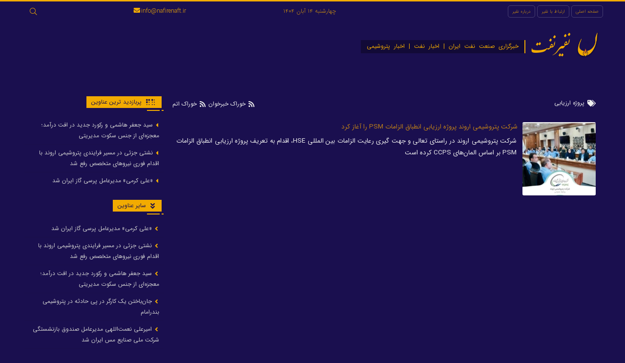

--- FILE ---
content_type: text/html; charset=UTF-8
request_url: https://nafirenaft.ir/tag/%D9%BE%D8%B1%D9%88%DA%98%D9%87-%D8%A7%D8%B1%D8%B2%DB%8C%D8%A7%D8%A8%DB%8C/
body_size: 17418
content:
<!DOCTYPE html>
<html xmlns="http://www.w3.org/1999/xhtml"  prefix='og:https://ogp.me/ns#' dir="rtl" lang="fa-IR">
	<head>
		
		<!-- HTML Meta Tags -->
		<meta charset="UTF-8">
		<meta name="description" content="شرکت پتروشیمی اروند پروژه ارزیابی انطباق الزامات PSM را آغاز کرد/ ">
		<meta name="viewport" content="width=device-width, initial-scale=1.0">
		<title> پروژه ارزیابی  -  نفیرنفت </title>
		<link rel="alternate" href="https://nafirenaft.ir" hreflang="fa-ir">
		<link rel="profile" href="http://gmpg.org/xfn/11">
		<link rel="pingback" href="https://nafirenaft.ir/xmlrpc.php">

				
		<!-- Facebook Meta Tags -->
				<meta property="og:title" content="پروژه ارزیابی  -  نفیرنفت">
		<meta property="og:url" content="https://nafirenaft.ir/56289/%d8%b4%d8%b1%da%a9%d8%aa-%d9%be%d8%aa%d8%b1%d9%88%d8%b4%db%8c%d9%85%db%8c-%d8%a7%d8%b1%d9%88%d9%86%d8%af-%d9%be%d8%b1%d9%88%da%98%d9%87-%d8%a7%d8%b1%d8%b2%db%8c%d8%a7%d8%a8%db%8c-%d8%a7%d9%86%d8%b7/">
		<meta property="og:description" content="شرکت پتروشیمی اروند پروژه ارزیابی انطباق الزامات PSM را آغاز کرد/ ">

				
		<meta property="og:site_name" content="نفیرنفت">
		<meta property="og:image" itemprop="image" content="https://nafirenaft.ir/app/files/2023/01/noon-nafirenaft-nafir-naft-text-300x300.jpg">
		<meta property="og:image:secure_url" content="https://nafirenaft.ir/app/files/2023/01/noon-nafirenaft-nafir-naft-text-300x300.jpg">
		<meta property="og:type" content="website">
				<meta property="og:locale" content="fa_IR">

				
		
		
		<!-- Twitter Meta Tags -->
						<meta name="twitter:card" content="summary_large_image">
		<meta property="twitter:domain" content="nafirenaft.ir">
		<meta name="twitter:title" content="پروژه ارزیابی  -  نفیرنفت">
		<meta name="twitter:description" content="شرکت پتروشیمی اروند پروژه ارزیابی انطباق الزامات PSM را آغاز کرد/ ">
		<meta name="twitter:image" content="https://nafirenaft.ir/app/files/2023/01/noon-nafirenaft-nafir-naft-text-300x300.jpg">
		
				
		
		
		
		<!-- Robots Meta Tags -->
					<meta content="follow, index" name="robots">
				
		<meta name="fontiran.com:license" content="X8ZPG">
		<!--[if lt IE 9]>
			<script src="https://nafirenaft.ir/app/themes/WPnio_Framework/js/html5shiv.js" async></script>
		<![endif]-->
		<script>(function(html){html.className = html.className.replace(/\bno-js\b/,'js')})(document.documentElement);</script>
<meta name='robots' content='max-image-preview:large' />
<link rel="alternate" type="application/rss+xml" title="نفیرنفت &raquo; خوراک" href="https://nafirenaft.ir/feed/" />
<link rel="alternate" type="application/rss+xml" title="نفیرنفت &raquo; خوراک دیدگاه‌ها" href="https://nafirenaft.ir/comments/feed/" />
<link rel="alternate" type="application/rss+xml" title="نفیرنفت &raquo; پروژه ارزیابی خوراک برچسب" href="https://nafirenaft.ir/tag/%d9%be%d8%b1%d9%88%da%98%d9%87-%d8%a7%d8%b1%d8%b2%db%8c%d8%a7%d8%a8%db%8c/feed/" />
<link rel='stylesheet'  href='https://nafirenaft.ir/wp-includes/css/dist/block-library/style-rtl.min.css?ver=6.6.4' type='text/css' media='all' />
<style id='classic-theme-styles-inline-css' type='text/css'>
/*! This file is auto-generated */
.wp-block-button__link{color:#fff;background-color:#32373c;border-radius:9999px;box-shadow:none;text-decoration:none;padding:calc(.667em + 2px) calc(1.333em + 2px);font-size:1.125em}.wp-block-file__button{background:#32373c;color:#fff;text-decoration:none}
</style>
<style id='global-styles-inline-css' type='text/css'>
:root{--wp--preset--aspect-ratio--square: 1;--wp--preset--aspect-ratio--4-3: 4/3;--wp--preset--aspect-ratio--3-4: 3/4;--wp--preset--aspect-ratio--3-2: 3/2;--wp--preset--aspect-ratio--2-3: 2/3;--wp--preset--aspect-ratio--16-9: 16/9;--wp--preset--aspect-ratio--9-16: 9/16;--wp--preset--color--black: #000000;--wp--preset--color--cyan-bluish-gray: #abb8c3;--wp--preset--color--white: #ffffff;--wp--preset--color--pale-pink: #f78da7;--wp--preset--color--vivid-red: #cf2e2e;--wp--preset--color--luminous-vivid-orange: #ff6900;--wp--preset--color--luminous-vivid-amber: #fcb900;--wp--preset--color--light-green-cyan: #7bdcb5;--wp--preset--color--vivid-green-cyan: #00d084;--wp--preset--color--pale-cyan-blue: #8ed1fc;--wp--preset--color--vivid-cyan-blue: #0693e3;--wp--preset--color--vivid-purple: #9b51e0;--wp--preset--gradient--vivid-cyan-blue-to-vivid-purple: linear-gradient(135deg,rgba(6,147,227,1) 0%,rgb(155,81,224) 100%);--wp--preset--gradient--light-green-cyan-to-vivid-green-cyan: linear-gradient(135deg,rgb(122,220,180) 0%,rgb(0,208,130) 100%);--wp--preset--gradient--luminous-vivid-amber-to-luminous-vivid-orange: linear-gradient(135deg,rgba(252,185,0,1) 0%,rgba(255,105,0,1) 100%);--wp--preset--gradient--luminous-vivid-orange-to-vivid-red: linear-gradient(135deg,rgba(255,105,0,1) 0%,rgb(207,46,46) 100%);--wp--preset--gradient--very-light-gray-to-cyan-bluish-gray: linear-gradient(135deg,rgb(238,238,238) 0%,rgb(169,184,195) 100%);--wp--preset--gradient--cool-to-warm-spectrum: linear-gradient(135deg,rgb(74,234,220) 0%,rgb(151,120,209) 20%,rgb(207,42,186) 40%,rgb(238,44,130) 60%,rgb(251,105,98) 80%,rgb(254,248,76) 100%);--wp--preset--gradient--blush-light-purple: linear-gradient(135deg,rgb(255,206,236) 0%,rgb(152,150,240) 100%);--wp--preset--gradient--blush-bordeaux: linear-gradient(135deg,rgb(254,205,165) 0%,rgb(254,45,45) 50%,rgb(107,0,62) 100%);--wp--preset--gradient--luminous-dusk: linear-gradient(135deg,rgb(255,203,112) 0%,rgb(199,81,192) 50%,rgb(65,88,208) 100%);--wp--preset--gradient--pale-ocean: linear-gradient(135deg,rgb(255,245,203) 0%,rgb(182,227,212) 50%,rgb(51,167,181) 100%);--wp--preset--gradient--electric-grass: linear-gradient(135deg,rgb(202,248,128) 0%,rgb(113,206,126) 100%);--wp--preset--gradient--midnight: linear-gradient(135deg,rgb(2,3,129) 0%,rgb(40,116,252) 100%);--wp--preset--font-size--small: 13px;--wp--preset--font-size--medium: 20px;--wp--preset--font-size--large: 36px;--wp--preset--font-size--x-large: 42px;--wp--preset--spacing--20: 0.44rem;--wp--preset--spacing--30: 0.67rem;--wp--preset--spacing--40: 1rem;--wp--preset--spacing--50: 1.5rem;--wp--preset--spacing--60: 2.25rem;--wp--preset--spacing--70: 3.38rem;--wp--preset--spacing--80: 5.06rem;--wp--preset--shadow--natural: 6px 6px 9px rgba(0, 0, 0, 0.2);--wp--preset--shadow--deep: 12px 12px 50px rgba(0, 0, 0, 0.4);--wp--preset--shadow--sharp: 6px 6px 0px rgba(0, 0, 0, 0.2);--wp--preset--shadow--outlined: 6px 6px 0px -3px rgba(255, 255, 255, 1), 6px 6px rgba(0, 0, 0, 1);--wp--preset--shadow--crisp: 6px 6px 0px rgba(0, 0, 0, 1);}:where(.is-layout-flex){gap: 0.5em;}:where(.is-layout-grid){gap: 0.5em;}body .is-layout-flex{display: flex;}.is-layout-flex{flex-wrap: wrap;align-items: center;}.is-layout-flex > :is(*, div){margin: 0;}body .is-layout-grid{display: grid;}.is-layout-grid > :is(*, div){margin: 0;}:where(.wp-block-columns.is-layout-flex){gap: 2em;}:where(.wp-block-columns.is-layout-grid){gap: 2em;}:where(.wp-block-post-template.is-layout-flex){gap: 1.25em;}:where(.wp-block-post-template.is-layout-grid){gap: 1.25em;}.has-black-color{color: var(--wp--preset--color--black) !important;}.has-cyan-bluish-gray-color{color: var(--wp--preset--color--cyan-bluish-gray) !important;}.has-white-color{color: var(--wp--preset--color--white) !important;}.has-pale-pink-color{color: var(--wp--preset--color--pale-pink) !important;}.has-vivid-red-color{color: var(--wp--preset--color--vivid-red) !important;}.has-luminous-vivid-orange-color{color: var(--wp--preset--color--luminous-vivid-orange) !important;}.has-luminous-vivid-amber-color{color: var(--wp--preset--color--luminous-vivid-amber) !important;}.has-light-green-cyan-color{color: var(--wp--preset--color--light-green-cyan) !important;}.has-vivid-green-cyan-color{color: var(--wp--preset--color--vivid-green-cyan) !important;}.has-pale-cyan-blue-color{color: var(--wp--preset--color--pale-cyan-blue) !important;}.has-vivid-cyan-blue-color{color: var(--wp--preset--color--vivid-cyan-blue) !important;}.has-vivid-purple-color{color: var(--wp--preset--color--vivid-purple) !important;}.has-black-background-color{background-color: var(--wp--preset--color--black) !important;}.has-cyan-bluish-gray-background-color{background-color: var(--wp--preset--color--cyan-bluish-gray) !important;}.has-white-background-color{background-color: var(--wp--preset--color--white) !important;}.has-pale-pink-background-color{background-color: var(--wp--preset--color--pale-pink) !important;}.has-vivid-red-background-color{background-color: var(--wp--preset--color--vivid-red) !important;}.has-luminous-vivid-orange-background-color{background-color: var(--wp--preset--color--luminous-vivid-orange) !important;}.has-luminous-vivid-amber-background-color{background-color: var(--wp--preset--color--luminous-vivid-amber) !important;}.has-light-green-cyan-background-color{background-color: var(--wp--preset--color--light-green-cyan) !important;}.has-vivid-green-cyan-background-color{background-color: var(--wp--preset--color--vivid-green-cyan) !important;}.has-pale-cyan-blue-background-color{background-color: var(--wp--preset--color--pale-cyan-blue) !important;}.has-vivid-cyan-blue-background-color{background-color: var(--wp--preset--color--vivid-cyan-blue) !important;}.has-vivid-purple-background-color{background-color: var(--wp--preset--color--vivid-purple) !important;}.has-black-border-color{border-color: var(--wp--preset--color--black) !important;}.has-cyan-bluish-gray-border-color{border-color: var(--wp--preset--color--cyan-bluish-gray) !important;}.has-white-border-color{border-color: var(--wp--preset--color--white) !important;}.has-pale-pink-border-color{border-color: var(--wp--preset--color--pale-pink) !important;}.has-vivid-red-border-color{border-color: var(--wp--preset--color--vivid-red) !important;}.has-luminous-vivid-orange-border-color{border-color: var(--wp--preset--color--luminous-vivid-orange) !important;}.has-luminous-vivid-amber-border-color{border-color: var(--wp--preset--color--luminous-vivid-amber) !important;}.has-light-green-cyan-border-color{border-color: var(--wp--preset--color--light-green-cyan) !important;}.has-vivid-green-cyan-border-color{border-color: var(--wp--preset--color--vivid-green-cyan) !important;}.has-pale-cyan-blue-border-color{border-color: var(--wp--preset--color--pale-cyan-blue) !important;}.has-vivid-cyan-blue-border-color{border-color: var(--wp--preset--color--vivid-cyan-blue) !important;}.has-vivid-purple-border-color{border-color: var(--wp--preset--color--vivid-purple) !important;}.has-vivid-cyan-blue-to-vivid-purple-gradient-background{background: var(--wp--preset--gradient--vivid-cyan-blue-to-vivid-purple) !important;}.has-light-green-cyan-to-vivid-green-cyan-gradient-background{background: var(--wp--preset--gradient--light-green-cyan-to-vivid-green-cyan) !important;}.has-luminous-vivid-amber-to-luminous-vivid-orange-gradient-background{background: var(--wp--preset--gradient--luminous-vivid-amber-to-luminous-vivid-orange) !important;}.has-luminous-vivid-orange-to-vivid-red-gradient-background{background: var(--wp--preset--gradient--luminous-vivid-orange-to-vivid-red) !important;}.has-very-light-gray-to-cyan-bluish-gray-gradient-background{background: var(--wp--preset--gradient--very-light-gray-to-cyan-bluish-gray) !important;}.has-cool-to-warm-spectrum-gradient-background{background: var(--wp--preset--gradient--cool-to-warm-spectrum) !important;}.has-blush-light-purple-gradient-background{background: var(--wp--preset--gradient--blush-light-purple) !important;}.has-blush-bordeaux-gradient-background{background: var(--wp--preset--gradient--blush-bordeaux) !important;}.has-luminous-dusk-gradient-background{background: var(--wp--preset--gradient--luminous-dusk) !important;}.has-pale-ocean-gradient-background{background: var(--wp--preset--gradient--pale-ocean) !important;}.has-electric-grass-gradient-background{background: var(--wp--preset--gradient--electric-grass) !important;}.has-midnight-gradient-background{background: var(--wp--preset--gradient--midnight) !important;}.has-small-font-size{font-size: var(--wp--preset--font-size--small) !important;}.has-medium-font-size{font-size: var(--wp--preset--font-size--medium) !important;}.has-large-font-size{font-size: var(--wp--preset--font-size--large) !important;}.has-x-large-font-size{font-size: var(--wp--preset--font-size--x-large) !important;}
:where(.wp-block-post-template.is-layout-flex){gap: 1.25em;}:where(.wp-block-post-template.is-layout-grid){gap: 1.25em;}
:where(.wp-block-columns.is-layout-flex){gap: 2em;}:where(.wp-block-columns.is-layout-grid){gap: 2em;}
:root :where(.wp-block-pullquote){font-size: 1.5em;line-height: 1.6;}
</style>
<link rel='stylesheet'  href='https://nafirenaft.ir/app/extend/contact-form-7/includes/css/styles.css?ver=5.9.8' type='text/css' media='all' />
<link rel='stylesheet'  href='https://nafirenaft.ir/app/extend/contact-form-7/includes/css/styles-rtl.css?ver=5.9.8' type='text/css' media='all' />
<link rel='stylesheet'  href='https://nafirenaft.ir/app/themes/WPnio_Framework/inc/fancy/jquery.fancybox.min.css?ver=6.6.4' type='text/css' media='all' />
<link rel='stylesheet'  href='https://nafirenaft.ir/app/themes/WPnio_Framework/inc/fancy/helpers/custom.css?ver=6.6.4' type='text/css' media='all' />
<link rel='stylesheet'  href='https://nafirenaft.ir/app/themes/files/style.css?ver=6.6.4' type='text/css' media='all' />
<link rel='stylesheet'  href='https://nafirenaft.ir/app/themes/files/inc/b1/css/options.css?ver=6.6.4' type='text/css' media='all' />
<link rel='stylesheet'  href='https://nafirenaft.ir/app/themes/WPnio_Framework/inc/css/fontawesome.min.css?ver=6.6.4' type='text/css' media='all' />
<link rel='stylesheet'  href='https://nafirenaft.ir/app/themes/WPnio_Framework/inc/css/jquery-ui.min.css?ver=6.6.4' type='text/css' media='all' />
<link rel='stylesheet'  href='https://nafirenaft.ir/app/themes/WPnio_Framework/inc/css/archive.css?ver=6.6.4' type='text/css' media='all' />
<link rel='stylesheet'  href='https://nafirenaft.ir/app/themes/WPnio_Framework/inc/css/jquery.mCustomScrollbar.css?ver=6.6.4' type='text/css' media='all' />
<link rel='stylesheet'  href='https://nafirenaft.ir/app/themes/WPnio_Framework/inc/css/n-logged-in.css?ver=6.6.4' type='text/css' media='all' />
<link rel='stylesheet'  href='https://nafirenaft.ir/app/themes/WPnio_Framework/style.css?ver=6.6.4' type='text/css' media='all' />
<link rel='stylesheet'  href='https://nafirenaft.ir/app/themes/files/style.css?ver=6.6.4' type='text/css' media='all' />
<link rel='stylesheet'  href='https://nafirenaft.ir/app/themes/files/custom.css?ver=6.6.4' type='text/css' media='all' />
<script type="text/javascript" src="https://nafirenaft.ir/wp-includes/js/jquery/jquery.min.js?ver=3.7.1" id="jquery-core-js"></script>
<script type="text/javascript" src="https://nafirenaft.ir/wp-includes/js/jquery/jquery-migrate.min.js?ver=3.4.1" id="jquery-migrate-js"></script>
<link rel="https://api.w.org/" href="https://nafirenaft.ir/wp-json/" /><link rel="alternate" title="JSON" type="application/json" href="https://nafirenaft.ir/wp-json/wp/v2/tags/2982" /><link rel="stylesheet" href="https://nafirenaft.ir/app/themes/files/rtl.css" type="text/css" media="screen" /><link rel='shortcut icon' href='https://nafirenaft.ir/favicon.ico' >
	</head>
	<body class="rtl archive tag tag-2982 single-author" itemscope="itemscope" itemtype="https://schema.org/WebPage">
		<div id="page" class="hfeed site">
			
			
												<header class="site-header" itemscope="itemscope" itemtype="https://schema.org/WPHeader">
										<div id="header-info-bar">
		<div class="header-info-bar-padder">

			<ul id="menu-main" class="header-info-bar-menu"><li id="menu-item-46767" class="menu-item menu-item-type-custom menu-item-object-custom menu-item-home menu-item-46767"><a href="http://nafirenaft.ir/">صفحه اصلی</a></li>
<li id="menu-item-46897" class="menu-item menu-item-type-post_type menu-item-object-page menu-item-46897"><a href="https://nafirenaft.ir/contact/">ارتباط با نفیر</a></li>
<li id="menu-item-46896" class="menu-item menu-item-type-post_type menu-item-object-page menu-item-46896"><a href="https://nafirenaft.ir/about/">درباره نفیر</a></li>
</ul><ul class="u_accs has-expandable-input"><li id="search_forms_area" class="user-account top-search-form"><div id="search_form_padder" class="search-form-padder global_font expandable-input">
	<form role="search" method="get" class="search-form" action="https://nafirenaft.ir/">
		<label>
			<span class="screen-reader-text">جستجو برای:</span>
			<input type="search" class="search-field" placeholder="جست و جوی زنده..." value="" name="s">
		</label>
		<input type="submit" class="search-submit" value="جستجو" >
	</form>
	<div class="search_results"><div class="search_wrap"></div></div>
</div></li></ul></ul>
							<div class="share-btn-social"></div>			
							<span class="header-info-bar-date">
					چهارشنبه ۱۴ آبان ۱۴۰۴				</span>
						
						<span class="header-info-bar-contact-details">
				
				
								<span class="info-bar-phone">
																								</span>
				
									<span class="info-bar-email"> <i class="fas fa-envelope"></i> info@nafirenaft.ir</span>							</span>
			
			
		</div>
	</div>
								<div class="header-padder">
					<div class='header-logo'><a href='https://nafirenaft.ir/?ref=logo'><img src='https://nafirenaft.ir/app/files/2023/01/nafirenaft.ir-logo-min-menu.png' alt='logo'></a></div>					<div class="h-container global_font">
						<a href="https://nafirenaft.ir/?ref=title"><h1 class="site-title title" itemprop="headline">نفیرنفت</h1></a>
						<h2 class="site-title description" itemprop="description">خبرگزاری صنعت نفت ایران | اخبار نفت | اخبار پتروشیمی</h2>
											</div>
									</div>
			</header>
								<div class="nav-padder">
		<div id="navbar" class="navbar global_font">
			<nav id="site-navigation" class="navigation main-navigation target" itemscope="itemscope" itemtype="https://schema.org/SiteNavigationElement" role="navigation">
				<button class="menu-toggle"></button>
								<a class="screen-reader-text skip-link" href="#content" title="رفتن به محتوا">رفتن به محتوا</a>
				<div class='menu-padder' id=''><ul id="" class="nav-menu"> <li><a href="https://nafirenaft.ir/">برگه‌ نخست</a></li> <li><a href="https://nafirenaft.ir/wp-admin/nav-menus.php">یک منو/فهرست بسازید فهرست</a></li></ul></div>			</nav><!-- #site-navigation -->
		</div>
	</div>
				
			
			
			<div id="main" class="site-main">
			<div id="primary" class="content-area">
					<div id="content" class="site-content block" role="main" itemscope>
						<h1 class="archive-title global_font">
			<i class="fas fa-tags" aria-hidden="true"></i>
			پروژه ارزیابی			<span class="tax_feeds">
				<a class="tax_feed" target="_blank" href="https://nafirenaft.ir/tag/%D9%BE%D8%B1%D9%88%DA%98%D9%87-%D8%A7%D8%B1%D8%B2%DB%8C%D8%A7%D8%A8%DB%8C\feed">
					<i class="fas fa-rss" aria-hidden="true"></i>
					خوراک خبرخوان				</a>
				<a class="tax_feed" target="_blank" href="https://nafirenaft.ir/tag/%D9%BE%D8%B1%D9%88%DA%98%D9%87-%D8%A7%D8%B1%D8%B2%DB%8C%D8%A7%D8%A8%DB%8C\atom">
					<i class="fas fa-rss" aria-hidden="true"></i>
					خوراک اتم				</a>
			</span>
		</h1>
		<div class="visible_content">
							<article class="single-item row-view" itemscope="itemscope" itemtype="https://schema.org/Article">
	<div class="single-item-container">
		<div class="single-item-padder">
									<div class="single-item-thumb" itemprop="image" itemscope itemtype="https://schema.org/ImageObject">
				<a href="https://nafirenaft.ir/56289/%d8%b4%d8%b1%da%a9%d8%aa-%d9%be%d8%aa%d8%b1%d9%88%d8%b4%db%8c%d9%85%db%8c-%d8%a7%d8%b1%d9%88%d9%86%d8%af-%d9%be%d8%b1%d9%88%da%98%d9%87-%d8%a7%d8%b1%d8%b2%db%8c%d8%a7%d8%a8%db%8c-%d8%a7%d9%86%d8%b7/">
																										<img width="150" height="150" src="https://nafirenaft.ir/app/files/2023/11/IMG_۲۰۲۳۱۱۲۱_۱۰۵۷۳۸-1-150x150.jpg" class="attachment-thumbnail size-thumbnail wp-post-image" alt="" decoding="async" srcset="https://nafirenaft.ir/app/files/2023/11/IMG_۲۰۲۳۱۱۲۱_۱۰۵۷۳۸-1-150x150.jpg 150w, https://nafirenaft.ir/app/files/2023/11/IMG_۲۰۲۳۱۱۲۱_۱۰۵۷۳۸-1-50x50.jpg 50w, https://nafirenaft.ir/app/files/2023/11/IMG_۲۰۲۳۱۱۲۱_۱۰۵۷۳۸-1-220x220.jpg 220w" sizes="(max-width: 150px) 100vw, 150px" />														<meta itemprop="url" content="https://nafirenaft.ir/app/files/2023/11/IMG_۲۰۲۳۱۱۲۱_۱۰۵۷۳۸-1-1024x575.jpg">
							<meta itemprop="width" content="1463">
							<meta itemprop="height" content="822">
									</a>
			</div>
									<header>
												<div class="single-item-title">
					<a href="https://nafirenaft.ir/56289/%d8%b4%d8%b1%da%a9%d8%aa-%d9%be%d8%aa%d8%b1%d9%88%d8%b4%db%8c%d9%85%db%8c-%d8%a7%d8%b1%d9%88%d9%86%d8%af-%d9%be%d8%b1%d9%88%da%98%d9%87-%d8%a7%d8%b1%d8%b2%db%8c%d8%a7%d8%a8%db%8c-%d8%a7%d9%86%d8%b7/">
						<h2>شرکت پتروشیمی اروند پروژه ارزیابی انطباق الزامات PSM را آغاز کرد</h2>					</a>
										<div class="single-item-meta global_font">
						<div class="post-author h-card p-author" itemprop="author" itemscope itemtype="https://schema.org/Person" style="display:none">
							<a href="https://nafirenaft.ir/author/nafir_admin/" class="author vcard p-name fn">
								<span itemprop="name"><i class="fal fa-pen-square"></i> اسماعیل طرفی</span>
							</a> 
						</div>
							
																																			</div>
									</div>
			</header>
						
																								
				<div class="single-item-content">
					<div class="single-item-excerpt">
						<span itemprop="text">شرکت پتروشیمی اروند در راستای تعالی و جهت گیری رعایت الزامات بین المللی HSE، اقدام به تعریف پروژه ارزیابی انطباق الزامات PSM بر اساس المان‌های CCPS کرده است</span>											</div>
				</div>
					</div>
	</div>
	</article>				</div>
	</div><!-- #content -->
						<aside id="sidebar-one" class="sidebar-container block sidebar-left" role="complementary" itemscope="itemscope" itemtype="https://schema.org/WPSideBar">
			<div class="widget-area sidebar__inner">
								<div id="wpnio_posts_widget-29" class="widget widget_wpnio_posts_widget"><div class="widget-title"><span><i class="fas fa-braille"></i>پربازدید ترین عناوین</span></div>		<div class="posts_widget global_font  slider_disabled wpnio_posts_widget-29">
			<div class="posts_widget_inner">
									
				
				<div class="widget-item no-image">
										
					
															
					
																							<span class="widget-text-container">

							
							<span class="widget_content_title">
																<a class='widget-link' href='https://nafirenaft.ir/61237/%d8%b3%db%8c%d8%af-%d8%ac%d8%b9%d9%81%d8%b1-%d9%87%d8%a7%d8%b4%d9%85%db%8c-%d9%88-%d8%b1%da%a9%d9%88%d8%b1%d8%af-%d8%ac%d8%af%db%8c%d8%af-%d8%af%d8%b1-%d8%a7%d9%81%d8%aa-%d8%af%d8%b1%d8%a2%d9%85%d8%af/' title='سید جعفر هاشمی و رکورد جدید در افت درآمد؛ معجزه‌ای از جنس سکوت مدیریتی'>
																														<i class='fas fa-caret-left' aria-hidden='true'></i>																												سید جعفر هاشمی و رکورد جدید در افت درآمد؛ معجزه‌ای از جنس سکوت مدیریتی
								</a>
															</span>
							
													</span>
					
					
									</div>
				
				
				<div class="widget-item no-image">
										
					
															
					
																							<span class="widget-text-container">

							
							<span class="widget_content_title">
																<a class='widget-link' href='https://nafirenaft.ir/61239/%d9%86%d8%b4%d8%aa%db%8c-%d8%ac%d8%b2%d8%a6%db%8c-%d8%af%d8%b1-%d9%85%d8%b3%db%8c%d8%b1-%d9%81%d8%b1%d8%a7%db%8c%d9%86%d8%af%db%8c-%d9%be%d8%aa%d8%b1%d9%88%d8%b4%db%8c%d9%85%db%8c-%d8%a7%d8%b1%d9%88/' title='نشتی جزئی در مسیر فرایندی پتروشیمی اروند با اقدام فوری نیروهای متخصص رفع شد'>
																														<i class='fas fa-caret-left' aria-hidden='true'></i>																												نشتی جزئی در مسیر فرایندی پتروشیمی اروند با اقدام فوری نیروهای متخصص رفع شد
								</a>
															</span>
							
													</span>
					
					
									</div>
				
				
				<div class="widget-item no-image">
										
					
															
					
																							<span class="widget-text-container">

							
							<span class="widget_content_title">
																<a class='widget-link' href='https://nafirenaft.ir/61241/%d8%b9%d9%84%db%8c-%da%a9%d8%b1%d9%85%db%8c-%d9%85%d8%af%db%8c%d8%b1%d8%b9%d8%a7%d9%85%d9%84-%d9%be%d8%b1%d8%b3%db%8c-%da%af%d8%a7%d8%b2-%d8%a7%db%8c%d8%b1%d8%a7%d9%86-%d8%b4%d8%af/' title='«علی کرمی» مدیرعامل پرسی گاز ایران شد'>
																														<i class='fas fa-caret-left' aria-hidden='true'></i>																												«علی کرمی» مدیرعامل پرسی گاز ایران شد
								</a>
															</span>
							
													</span>
					
					
									</div>
															</div>

			
					</div>
		</div><div id="wpnio_posts_widget-28" class="widget widget_wpnio_posts_widget"><div class="widget-title"><span><i class="fas fa-angle-double-down"></i>سایر عناوین</span></div>		<div class="posts_widget global_font  slider_disabled wpnio_posts_widget-28">
			<div class="posts_widget_inner">
									
				
				<div class="widget-item no-image">
										
					
															
					
																							<span class="widget-text-container">

							
							<span class="widget_content_title">
																<a class='widget-link' href='https://nafirenaft.ir/61241/%d8%b9%d9%84%db%8c-%da%a9%d8%b1%d9%85%db%8c-%d9%85%d8%af%db%8c%d8%b1%d8%b9%d8%a7%d9%85%d9%84-%d9%be%d8%b1%d8%b3%db%8c-%da%af%d8%a7%d8%b2-%d8%a7%db%8c%d8%b1%d8%a7%d9%86-%d8%b4%d8%af/' title='«علی کرمی» مدیرعامل پرسی گاز ایران شد'>
																														<i class='fas fa-angle-left' aria-hidden='true'></i>																												«علی کرمی» مدیرعامل پرسی گاز ایران شد
								</a>
															</span>
							
													</span>
					
					
									</div>
				
				
				<div class="widget-item no-image">
										
					
															
					
																							<span class="widget-text-container">

							
							<span class="widget_content_title">
																<a class='widget-link' href='https://nafirenaft.ir/61239/%d9%86%d8%b4%d8%aa%db%8c-%d8%ac%d8%b2%d8%a6%db%8c-%d8%af%d8%b1-%d9%85%d8%b3%db%8c%d8%b1-%d9%81%d8%b1%d8%a7%db%8c%d9%86%d8%af%db%8c-%d9%be%d8%aa%d8%b1%d9%88%d8%b4%db%8c%d9%85%db%8c-%d8%a7%d8%b1%d9%88/' title='نشتی جزئی در مسیر فرایندی پتروشیمی اروند با اقدام فوری نیروهای متخصص رفع شد'>
																														<i class='fas fa-angle-left' aria-hidden='true'></i>																												نشتی جزئی در مسیر فرایندی پتروشیمی اروند با اقدام فوری نیروهای متخصص رفع شد
								</a>
															</span>
							
													</span>
					
					
									</div>
				
				
				<div class="widget-item no-image">
										
					
															
					
																							<span class="widget-text-container">

							
							<span class="widget_content_title">
																<a class='widget-link' href='https://nafirenaft.ir/61237/%d8%b3%db%8c%d8%af-%d8%ac%d8%b9%d9%81%d8%b1-%d9%87%d8%a7%d8%b4%d9%85%db%8c-%d9%88-%d8%b1%da%a9%d9%88%d8%b1%d8%af-%d8%ac%d8%af%db%8c%d8%af-%d8%af%d8%b1-%d8%a7%d9%81%d8%aa-%d8%af%d8%b1%d8%a2%d9%85%d8%af/' title='سید جعفر هاشمی و رکورد جدید در افت درآمد؛ معجزه‌ای از جنس سکوت مدیریتی'>
																														<i class='fas fa-angle-left' aria-hidden='true'></i>																												سید جعفر هاشمی و رکورد جدید در افت درآمد؛ معجزه‌ای از جنس سکوت مدیریتی
								</a>
															</span>
							
													</span>
					
					
									</div>
				
				
				<div class="widget-item no-image">
										
					
															
					
																							<span class="widget-text-container">

							
							<span class="widget_content_title">
																<a class='widget-link' href='https://nafirenaft.ir/61235/%d8%ac%d8%a7%d9%86%d8%a8%d8%a7%d8%ae%d8%aa%d9%86-%db%8c%da%a9-%da%a9%d8%a7%d8%b1%da%af%d8%b1-%d8%af%d8%b1-%d9%be%db%8c-%d8%ad%d8%a7%d8%af%d8%ab%d9%87-%d8%af%d8%b1-%d9%be%d8%aa%d8%b1%d9%88/' title='جان‌باختن یک کارگر در پی حادثه در پتروشیمی بندرامام'>
																														<i class='fas fa-angle-left' aria-hidden='true'></i>																												جان‌باختن یک کارگر در پی حادثه در پتروشیمی بندرامام
								</a>
															</span>
							
													</span>
					
					
									</div>
				
				
				<div class="widget-item no-image">
										
					
															
					
																							<span class="widget-text-container">

							
							<span class="widget_content_title">
																<a class='widget-link' href='https://nafirenaft.ir/61230/%d8%a7%d9%85%db%8c%d8%b1%d8%b9%d9%84%db%8c-%d9%86%d8%b9%d9%85%d8%aa%d8%a7%d9%84%d9%84%d9%87%db%8c-%d9%85%d8%af%db%8c%d8%b1%d8%b9%d8%a7%d9%85%d9%84-%d8%b5%d9%86%d8%af%d9%88%d9%82-%d8%a8%d8%a7/' title='امیرعلی نعمت‌اللهی مدیرعامل صندوق بازنشستگی شرکت ملی صنایع مس ایران شد'>
																														<i class='fas fa-angle-left' aria-hidden='true'></i>																												امیرعلی نعمت‌اللهی مدیرعامل صندوق بازنشستگی شرکت ملی صنایع مس ایران شد
								</a>
															</span>
							
													</span>
					
					
									</div>
				
				
				<div class="widget-item no-image">
										
					
															
					
																							<span class="widget-text-container">

							
							<span class="widget_content_title">
																<a class='widget-link' href='https://nafirenaft.ir/61228/%d9%81%d8%a7%d8%b1%d8%b3-%db%b5%db%b1-%d8%aa%d9%88%d9%85%d8%a7%d9%86-%d8%b3%d9%88%d8%af-%d8%aa%d9%82%d8%b3%db%8c%d9%85-%da%a9%d8%b1%d8%af-%d8%b1%d8%b4%d8%af-%db%b6%db%b3-%d8%af%d8%b1/' title='«فارس» ۵۱ تومان سود تقسیم کرد/ رشد ۶۳ درصدی سود خالص غول پتروشیمی ایران'>
																														<i class='fas fa-angle-left' aria-hidden='true'></i>																												«فارس» ۵۱ تومان سود تقسیم کرد/ رشد ۶۳ درصدی سود خالص غول پتروشیمی ایران
								</a>
															</span>
							
													</span>
					
					
									</div>
				
				
				<div class="widget-item no-image">
										
					
															
					
																							<span class="widget-text-container">

							
							<span class="widget_content_title">
																<a class='widget-link' href='https://nafirenaft.ir/61226/61226/' title='«یداله مصدقی فرد» رئیس هیات مدیره پتروشیمی پارس شد'>
																														<i class='fas fa-angle-left' aria-hidden='true'></i>																												«یداله مصدقی فرد» رئیس هیات مدیره پتروشیمی پارس شد
								</a>
															</span>
							
													</span>
					
					
									</div>
				
				
				<div class="widget-item no-image">
										
					
															
					
																							<span class="widget-text-container">

							
							<span class="widget_content_title">
																<a class='widget-link' href='https://nafirenaft.ir/61224/%d8%a7%d8%b1%d8%b3%d9%84%d8%a7%d9%86-%d8%b4%d9%87%d9%86%db%8c-%d8%b1%d8%a6%db%8c%d8%b3-%d9%87%db%8c%d8%a7%d8%aa%d9%85%d8%af%db%8c%d8%b1%d9%87-%d9%be%d8%aa%d8%b1%d9%88%d8%b4%db%8c%d9%85%db%8c/' title='ارسلان شهنی رئیس هیات‌مدیره پتروشیمی امیرکبیر شد'>
																														<i class='fas fa-angle-left' aria-hidden='true'></i>																												ارسلان شهنی رئیس هیات‌مدیره پتروشیمی امیرکبیر شد
								</a>
															</span>
							
													</span>
					
					
									</div>
				
				
				<div class="widget-item no-image">
										
					
															
					
																							<span class="widget-text-container">

							
							<span class="widget_content_title">
																<a class='widget-link' href='https://nafirenaft.ir/61222/%d8%b1%d8%b4%d8%af-%d8%b3%d9%88%d8%af%d8%a2%d9%88%d8%b1%db%8c-%d9%be%d8%aa%d8%b1%d9%88%d8%b4%db%8c%d9%85%db%8c-%d8%a7%d8%b1%d9%88%d9%86%d8%af-%d8%af%d8%b1-%d9%86%db%8c%d9%85%d9%87-%d9%86%d8%ae%d8%b3/' title='رشد سودآوری پتروشیمی اروند در نیمه نخست ۱۴۰۴؛ رکوردهای تازه در مسیر تحقق سرمایه گذاری برای تولید'>
																														<i class='fas fa-angle-left' aria-hidden='true'></i>																												رشد سودآوری پتروشیمی اروند در نیمه نخست ۱۴۰۴؛ رکوردهای تازه در مسیر تحقق سرمایه گذاری برای تولید
								</a>
															</span>
							
													</span>
					
					
									</div>
				
				
				<div class="widget-item no-image">
										
					
															
					
																							<span class="widget-text-container">

							
							<span class="widget_content_title">
																<a class='widget-link' href='https://nafirenaft.ir/61220/%d8%a7%d9%86%d8%ac%d8%a7%d9%85-%d9%86%d8%ae%d8%b3%d8%aa%db%8c%d9%86-%d8%aa%d8%b9%d9%85%db%8c%d8%b1%d8%a7%d8%aa-%d8%a7%d8%b3%d8%a7%d8%b3%db%8c-%d8%b1%d8%a7%da%a9%d8%aa%d9%88%d8%b1%d9%87%d8%a7%db%8c/' title='انجام نخستین تعمیرات اساسی راکتورهای کلیدی بدون توقف تولید / افزایش راندمان و پایداری تولید در واحدهای آروماتیک و پارازایلین پتروشیمی بوعلی سینا '>
																														<i class='fas fa-angle-left' aria-hidden='true'></i>																												انجام نخستین تعمیرات اساسی راکتورهای کلیدی بدون توقف تولید / افزایش راندمان و پایداری تولید در واحدهای آروماتیک و پارازایلین پتروشیمی بوعلی سینا 
								</a>
															</span>
							
													</span>
					
					
									</div>
				
				
				<div class="widget-item no-image">
										
					
															
					
																							<span class="widget-text-container">

							
							<span class="widget_content_title">
																<a class='widget-link' href='https://nafirenaft.ir/61218/%d8%a7%d8%b3%d8%aa%d9%85%d8%b1%d8%a7%d8%b1-%d8%b5%d8%af%d9%88%d8%b1-%d8%a7%d8%ad%da%a9%d8%a7%d9%85-%d9%85%d8%af%db%8c%d8%b1%d8%a7%d9%86-%d8%b9%d8%a7%d9%85%d9%84-%d8%b4%d8%b1%da%a9%d8%aa%d9%87/' title='استمرار صدور احکام مدیران عامل شرکت‌های تابعه تاپیکو با چوب خزر'>
																														<i class='fas fa-angle-left' aria-hidden='true'></i>																												استمرار صدور احکام مدیران عامل شرکت‌های تابعه تاپیکو با چوب خزر
								</a>
															</span>
							
													</span>
					
					
									</div>
				
				
				<div class="widget-item no-image">
										
					
															
					
																							<span class="widget-text-container">

							
							<span class="widget_content_title">
																<a class='widget-link' href='https://nafirenaft.ir/61216/%d8%b9%db%8c%d8%b3%db%8c-%d9%86%d9%88%d8%b1%d9%88%d8%b2%db%8c-%d9%be%d9%88%d8%b1-%d9%85%d8%af%db%8c%d8%b1%d8%b9%d8%a7%d9%85%d9%84-%d9%be%d8%aa%d8%b1%d9%88%d8%b4%db%8c%d9%85%db%8c-%d8%ae%d8%b1%d8%a7/' title='عیسی نوروزی پور مدیرعامل پتروشیمی خراسان شد'>
																														<i class='fas fa-angle-left' aria-hidden='true'></i>																												عیسی نوروزی پور مدیرعامل پتروشیمی خراسان شد
								</a>
															</span>
							
													</span>
					
					
									</div>
				
				
				<div class="widget-item no-image">
										
					
															
					
																							<span class="widget-text-container">

							
							<span class="widget_content_title">
																<a class='widget-link' href='https://nafirenaft.ir/61212/%d9%84%d9%84%d9%87%da%af%d8%a7%d9%86%db%8c-%d8%af%d8%b1-%d8%a8%d8%a7%d9%86%da%a9-%d8%b1%d9%81%d8%a7%d9%87-%d9%85%d8%a7%d9%86%d8%af%d9%86%db%8c-%d8%b4%d8%af/' title='لله‌گانی در بانک رفاه ماندنی شد'>
																														<i class='fas fa-angle-left' aria-hidden='true'></i>																												لله‌گانی در بانک رفاه ماندنی شد
								</a>
															</span>
							
													</span>
					
					
									</div>
				
				
				<div class="widget-item no-image">
										
					
															
					
																							<span class="widget-text-container">

							
							<span class="widget_content_title">
																<a class='widget-link' href='https://nafirenaft.ir/61209/%d8%b9%d8%b1%d8%b6%d9%87-50-%d9%85%db%8c%d9%84%db%8c%d9%88%d9%86-%db%8c%d9%88%d8%b1%d9%88%db%8c%db%8c-%d8%a7%d9%88%d8%b1%d8%a7%d9%82-%d9%85%d8%b1%d8%a7%d8%a8%d8%ad%d9%87-%d8%a7%d8%b1%d8%b2%db%8c/' title='عرضه ۵۰ میلیون یورویی اوراق مرابحه ارزی پتروشیمی نخل آسماری'>
																														<i class='fas fa-angle-left' aria-hidden='true'></i>																												عرضه ۵۰ میلیون یورویی اوراق مرابحه ارزی پتروشیمی نخل آسماری
								</a>
															</span>
							
													</span>
					
					
									</div>
				
				
				<div class="widget-item no-image">
										
					
															
					
																							<span class="widget-text-container">

							
							<span class="widget_content_title">
																<a class='widget-link' href='https://nafirenaft.ir/61207/%d8%b4%da%a9%db%8c%d8%a8%db%8c%d9%86%d8%b3%d8%a8-%d8%b1%d8%a6%db%8c%d8%b3-%d9%87%db%8c%d8%a6%d8%aa-%d9%85%d8%af%db%8c%d8%b1%d9%87-%d9%be%d8%aa%d8%b1%d9%88%d8%b4%db%8c%d9%85%db%8c-%d9%87%d9%86/' title='شکیبی‌نسب رئیس هیئت مدیره پتروشیمی هنگام شد'>
																														<i class='fas fa-angle-left' aria-hidden='true'></i>																												شکیبی‌نسب رئیس هیئت مدیره پتروشیمی هنگام شد
								</a>
															</span>
							
													</span>
					
					
									</div>
				
				
				<div class="widget-item no-image">
										
					
															
					
																							<span class="widget-text-container">

							
							<span class="widget_content_title">
																<a class='widget-link' href='https://nafirenaft.ir/61205/%d9%85%d8%ad%d9%85%d8%af-%d8%ac%d9%88%d8%a7%d8%af-%d8%a7%d8%ad%d9%85%d8%af%db%8c-%d8%b3%da%a9%d8%a7%d9%86-%d9%87%d8%af%d8%a7%db%8c%d8%aa-%d8%b4%d8%b1%da%a9%d8%aa-%d9%81%d9%88%d9%84%d8%a7%d8%af-%d8%ba/' title='محمد جواد احمدی سکان هدایت شرکت فولاد غدیر نی‌ریز را در دست گرفت'>
																														<i class='fas fa-angle-left' aria-hidden='true'></i>																												محمد جواد احمدی سکان هدایت شرکت فولاد غدیر نی‌ریز را در دست گرفت
								</a>
															</span>
							
													</span>
					
					
									</div>
				
				
				<div class="widget-item no-image">
										
					
															
					
																							<span class="widget-text-container">

							
							<span class="widget_content_title">
																<a class='widget-link' href='https://nafirenaft.ir/61202/%d8%b1%d8%b4%d8%af-%db%b6%db%b1-%d8%af%d8%b1%d8%b5%d8%af%db%8c-%d8%b5%d8%a7%d8%af%d8%b1%d8%a7%d8%aa-%d9%88-%d8%b1%d8%b4%d8%af-%db%b1%db%b5%db%b9-%d8%af%d8%b1%d8%b5%d8%af%db%8c-%d8%af%d8%b1%d8%a2%d9%85/' title='رشد ۶۱ درصدی صادرات و رشد ۱۵۹ درصدی درآمد حاصل از صادرات در فولاد اکسین خوزستان'>
																														<i class='fas fa-angle-left' aria-hidden='true'></i>																												رشد ۶۱ درصدی صادرات و رشد ۱۵۹ درصدی درآمد حاصل از صادرات در فولاد اکسین خوزستان
								</a>
															</span>
							
													</span>
					
					
									</div>
				
				
				<div class="widget-item no-image">
										
					
															
					
																							<span class="widget-text-container">

							
							<span class="widget_content_title">
																<a class='widget-link' href='https://nafirenaft.ir/61201/%d8%af%d8%b1%d8%a2%d9%85%d8%af-%d8%a8%d9%88%d8%b9%d9%84%db%8c-%d8%af%d8%b1-%d9%86%db%8c%d9%85%d9%87-%d9%86%d8%ae%d8%b3%d8%aa-%d8%b3%d8%a7%d9%84-%db%b3%db%b1-%d8%af%d8%b1%d8%b5%d8%af-%d8%b1/' title='درآمد «بوعلی» در نیمه نخست سال ۳۱ درصد رشد کرد'>
																														<i class='fas fa-angle-left' aria-hidden='true'></i>																												درآمد «بوعلی» در نیمه نخست سال ۳۱ درصد رشد کرد
								</a>
															</span>
							
													</span>
					
					
									</div>
				
				
				<div class="widget-item no-image">
										
					
															
					
																							<span class="widget-text-container">

							
							<span class="widget_content_title">
																<a class='widget-link' href='https://nafirenaft.ir/61199/%d8%b3%db%8c%d8%a7%d8%b3%d8%aa%d9%87%d8%a7%db%8c-%da%86%d9%87%d8%a7%d8%b1%da%af%d8%a7%d9%86%d9%87-%d9%88-%d9%81%d8%b1%d8%a7%db%8c%d9%86%d8%af-%d8%a7%d9%86%d8%aa%d8%b5%d8%a7%d8%a8%d8%a7%d8%aa/' title='سیاست‌های چهارگانه و فرایند انتصابات مدیران ارشد تاپیکو تشریح شد'>
																														<i class='fas fa-angle-left' aria-hidden='true'></i>																												سیاست‌های چهارگانه و فرایند انتصابات مدیران ارشد تاپیکو تشریح شد
								</a>
															</span>
							
													</span>
					
					
									</div>
				
				
				<div class="widget-item no-image">
										
					
															
					
																							<span class="widget-text-container">

							
							<span class="widget_content_title">
																<a class='widget-link' href='https://nafirenaft.ir/61197/%d9%be%d8%aa%d8%b1%d9%88%d8%b4%db%8c%d9%85%db%8c-%d9%81%d9%86%d8%a2%d9%88%d8%b1%d8%a7%d9%86-%d9%85%d9%88%d9%81%d9%82-%d8%a8%d9%87-%d8%af%d8%b1%db%8c%d8%a7%d9%81%d8%aa-%d8%a7%d8%b9%d8%aa/' title='پتروشیمی فن‌آوران موفق به دریافت «اعتبارنامه تعهد به پروژه‌های سبز» شد'>
																														<i class='fas fa-angle-left' aria-hidden='true'></i>																												پتروشیمی فن‌آوران موفق به دریافت «اعتبارنامه تعهد به پروژه‌های سبز» شد
								</a>
															</span>
							
													</span>
					
					
									</div>
				
				
				<div class="widget-item no-image">
										
					
															
					
																							<span class="widget-text-container">

							
							<span class="widget_content_title">
																<a class='widget-link' href='https://nafirenaft.ir/61195/%d8%b5%d8%a7%d8%af%d9%82-%d8%af%d8%a7%d8%af%d8%a7%d8%b4%db%8c-%d9%85%d8%b4%d8%a7%d9%88%d8%b1-%d8%b9%d8%a7%d9%84%db%8c-%d8%b5%d9%86%d8%af%d9%88%d9%82-%d8%a8%d8%a7%d8%b2%d9%86%d8%b4%d8%b3/' title='«صادق داداشی» مشاور عالی صندوق بازنشستگی کشوری شد'>
																														<i class='fas fa-angle-left' aria-hidden='true'></i>																												«صادق داداشی» مشاور عالی صندوق بازنشستگی کشوری شد
								</a>
															</span>
							
													</span>
					
					
									</div>
				
				
				<div class="widget-item no-image">
										
					
															
					
																							<span class="widget-text-container">

							
							<span class="widget_content_title">
																<a class='widget-link' href='https://nafirenaft.ir/61193/%d8%ac%d8%b0%d8%a8-%d9%86%db%8c%d8%b1%d9%88-%d8%af%d8%b1-%d9%be%d8%aa%d8%b1%d9%88%d8%b4%db%8c%d9%85%db%8c-%d8%b3%d8%a8%d9%84%d8%a7%d9%86-2-%d8%aa%d9%86%d9%87%d8%a7-%d8%a7%d8%b2-%d8%b7%d8%b1%db%8c/' title='جذب نیرو در پتروشیمی سبلان ۲ تنها از طریق برگزاری آزمون امکان پذیر است'>
																														<i class='fas fa-angle-left' aria-hidden='true'></i>																												جذب نیرو در پتروشیمی سبلان ۲ تنها از طریق برگزاری آزمون امکان پذیر است
								</a>
															</span>
							
													</span>
					
					
									</div>
				
				
				<div class="widget-item no-image">
										
					
															
					
																							<span class="widget-text-container">

							
							<span class="widget_content_title">
																<a class='widget-link' href='https://nafirenaft.ir/61192/%d8%a7%d9%87%d8%af%d8%a7%d9%81-%d8%b1%d8%b3%d9%85%d8%a7%d9%8b-%db%b3%db%b4-%d8%af%d8%b1%d8%b5%d8%af-%d8%a7%d8%b2-%d8%b4%d8%b1%da%a9%d8%aa-%d9%85%d9%84%db%8c-%d9%86%d9%81%d8%aa%da%a9%d8%b4/' title='«اهداف» رسماً ۳۴ درصد از شرکت ملی نفتکش ایران را خرید'>
																														<i class='fas fa-angle-left' aria-hidden='true'></i>																												«اهداف» رسماً ۳۴ درصد از شرکت ملی نفتکش ایران را خرید
								</a>
															</span>
							
													</span>
					
					
									</div>
				
				
				<div class="widget-item no-image">
										
					
															
					
																							<span class="widget-text-container">

							
							<span class="widget_content_title">
																<a class='widget-link' href='https://nafirenaft.ir/61189/%d8%b1%d8%b6%d8%a7-%d8%b3%db%8c%d8%b3%d8%aa%d8%a7%d9%86-%d8%a8%d9%87-%d8%b9%d9%86%d9%88%d8%a7%d9%86-%d9%86%d9%85%d8%a7%db%8c%d9%86%d8%af%d9%87-%d8%b1%d9%88%d8%a7%d8%a8%d8%b7-%d8%b9%d9%85/' title='«رضا سیستان» به عنوان نماینده روابط عمومی‌های شستا در خوزستان منصوب شد'>
																														<i class='fas fa-angle-left' aria-hidden='true'></i>																												«رضا سیستان» به عنوان نماینده روابط عمومی‌های شستا در خوزستان منصوب شد
								</a>
															</span>
							
													</span>
					
					
									</div>
				
				
				<div class="widget-item no-image">
										
					
															
					
																							<span class="widget-text-container">

							
							<span class="widget_content_title">
																<a class='widget-link' href='https://nafirenaft.ir/61187/%da%af%d8%a7%d9%85-%d8%a8%d9%84%d9%86%d8%af-%d8%b5%d9%86%d8%a7%db%8c%d8%b9-%d9%84%d8%a7%d8%b3%d8%aa%db%8c%da%a9%db%8c-%d8%b3%d9%87%d9%86%d8%af-%d8%af%d8%b1-%d8%ae%d9%88%d8%af%da%a9%d9%81%d8%a7%db%8c/' title='گام بلند صنایع لاستیکی سهند در خودکفایی صنعتی  تولید تسمه فوق‌سنگین ۲۶ تنی'>
																														<i class='fas fa-angle-left' aria-hidden='true'></i>																												گام بلند صنایع لاستیکی سهند در خودکفایی صنعتی  تولید تسمه فوق‌سنگین ۲۶ تنی
								</a>
															</span>
							
													</span>
					
					
									</div>
				
				
				<div class="widget-item no-image">
										
					
															
					
																							<span class="widget-text-container">

							
							<span class="widget_content_title">
																<a class='widget-link' href='https://nafirenaft.ir/61183/%d9%be%d8%aa%d8%b1%d9%88%d8%b4%db%8c%d9%85%db%8c-%d9%81%d9%86%d8%a2%d9%88%d8%b1%d8%a7%d9%86-%d8%a8%d8%a7-%d8%aa%d8%ad%d9%82%d9%82-%d8%ac%d9%87%d8%b4-%d8%aa%d9%88%d9%84%db%8c%d8%af-%d8%af/' title='پتروشیمی فن‌آوران با تحقق جهش تولید در شهریورماه، در مسیر ثبت رکوردهای تازه'>
																														<i class='fas fa-angle-left' aria-hidden='true'></i>																												پتروشیمی فن‌آوران با تحقق جهش تولید در شهریورماه، در مسیر ثبت رکوردهای تازه
								</a>
															</span>
							
													</span>
					
					
									</div>
				
				
				<div class="widget-item no-image">
										
					
															
					
																							<span class="widget-text-container">

							
							<span class="widget_content_title">
																<a class='widget-link' href='https://nafirenaft.ir/61181/%d8%b1%d8%b3%d8%af-%db%b8%db%b4-%d8%af%d8%b1%d8%b5%d8%af%db%8c-%d8%b4%d9%81%d8%a7%d8%b1%d8%a7-%d8%af%d8%b1-%db%b6-%d9%85%d8%a7%d9%87%d9%87-%d9%86%d8%ae%d8%b3%d8%aa-%db%b1%db%b4%db%b0%db%b4/' title='رشد ۸۴ درصدی شفارا در ۶ ماهه نخست ۱۴۰۴'>
																														<i class='fas fa-angle-left' aria-hidden='true'></i>																												رشد ۸۴ درصدی شفارا در ۶ ماهه نخست ۱۴۰۴
								</a>
															</span>
							
													</span>
					
					
									</div>
				
				
				<div class="widget-item no-image">
										
					
															
					
																							<span class="widget-text-container">

							
							<span class="widget_content_title">
																<a class='widget-link' href='https://nafirenaft.ir/61179/%d9%86%d9%88%d8%b1%d9%88%d8%b2%db%8c-%d9%85%d8%b5%db%8c%d8%b1-%d9%85%d8%af%db%8c%d8%b1%d8%b9%d8%a7%d9%85%d9%84-%d8%a7%db%8c%d8%b1%d8%a7%d9%86-lng-%d8%b4%d8%af/' title='«نوروزی مصیر» مدیرعامل ایران LNG شد'>
																														<i class='fas fa-angle-left' aria-hidden='true'></i>																												«نوروزی مصیر» مدیرعامل ایران LNG شد
								</a>
															</span>
							
													</span>
					
					
									</div>
				
				
				<div class="widget-item no-image">
										
					
															
					
																							<span class="widget-text-container">

							
							<span class="widget_content_title">
																<a class='widget-link' href='https://nafirenaft.ir/61172/%d8%a8%d8%a7-%d8%ad%da%a9%d9%85-%d8%b3%db%8c%d8%a7%d8%b3%db%8c%d8%b1%d8%a7%d8%af%d8%9b-%d8%b3%d8%b1%d9%be%d8%b1%d8%b3%d8%aa-%d9%85%d8%b9%d8%a7%d9%88%d9%86%d8%aa-%d8%aa%d9%88%d8%b3%d8%b9%d9%87/' title='با حکم سیاسی‌راد؛ سرپرست معاونت توسعه معادن و صنایع معدنی تاصیکو منصوب شد'>
																														<i class='fas fa-angle-left' aria-hidden='true'></i>																												با حکم سیاسی‌راد؛ سرپرست معاونت توسعه معادن و صنایع معدنی تاصیکو منصوب شد
								</a>
															</span>
							
													</span>
					
					
									</div>
				
				
				<div class="widget-item no-image">
										
					
															
					
																							<span class="widget-text-container">

							
							<span class="widget_content_title">
																<a class='widget-link' href='https://nafirenaft.ir/61169/%d8%a7%d9%81%d8%b2%d8%a7%db%8c%d8%b4-%d8%b3%d8%b1%d9%85%d8%a7%db%8c%d9%87-%db%b2%db%b6%db%b0%db%b0-%d9%85%db%8c%d9%84%db%8c%d8%a7%d8%b1%d8%af-%d8%b1%db%8c%d8%a7%d9%84%db%8c-%d9%81%d8%b1%d8%a7/' title='افزایش سرمایه ۲۶۰۰ میلیارد ریالی «فرابورس»'>
																														<i class='fas fa-angle-left' aria-hidden='true'></i>																												افزایش سرمایه ۲۶۰۰ میلیارد ریالی «فرابورس»
								</a>
															</span>
							
													</span>
					
					
									</div>
				
				
				<div class="widget-item no-image">
										
					
															
					
																							<span class="widget-text-container">

							
							<span class="widget_content_title">
																<a class='widget-link' href='https://nafirenaft.ir/61167/%d8%b9%d9%84%db%8c-%da%86%d8%a7%d8%b1%d9%88%d8%b3%d8%a7%d8%a6%db%8c-%d8%b1%d8%a6%db%8c%d8%b3-%da%a9%d8%a7%d8%b1-%da%af%d8%b1%d9%88%d9%87-%d9%be%d8%aa%d8%b1%d9%88%d8%b4%db%8c%d9%85%db%8c-%d8%a7%d9%86/' title='علی چاروسائی &#8220;رئیس کار گروه پتروشیمی انجمن روابط عمومی ایران&#8221; شد'>
																														<i class='fas fa-angle-left' aria-hidden='true'></i>																												علی چاروسائی &#8220;رئیس کار گروه پتروشیمی انجمن روابط عمومی ایران&#8221; شد
								</a>
															</span>
							
													</span>
					
					
									</div>
				
				
				<div class="widget-item no-image">
										
					
															
					
																							<span class="widget-text-container">

							
							<span class="widget_content_title">
																<a class='widget-link' href='https://nafirenaft.ir/61165/%d9%be%d8%aa%d8%b1%d9%88%d8%b4%db%8c%d9%85%db%8c-%d8%a7%d8%b1%d9%88%d9%86%d8%af-%d8%a7%d8%b2-%d8%ae%d8%a7%d9%86%d9%88%d8%a7%d8%af%d9%87-%d9%be%db%8c%d9%88%db%8c%d8%b3%db%8c/' title='پتروشیمی اروند از «خانواده پی‌وی‌سی» رونمایی کرد؛  مامان‌پلی، بابا‌پلی، سو و امو، اعضای خانواده‌ پی‌وی‌سی به خانه‌ها می‌آیند'>
																														<i class='fas fa-angle-left' aria-hidden='true'></i>																												پتروشیمی اروند از «خانواده پی‌وی‌سی» رونمایی کرد؛  مامان‌پلی، بابا‌پلی، سو و امو، اعضای خانواده‌ پی‌وی‌سی به خانه‌ها می‌آیند
								</a>
															</span>
							
													</span>
					
					
									</div>
				
				
				<div class="widget-item no-image">
										
					
															
					
																							<span class="widget-text-container">

							
							<span class="widget_content_title">
																<a class='widget-link' href='https://nafirenaft.ir/61163/%d8%af%da%a9%d8%aa%d8%b1-%d8%b4%d9%87%db%8c%d8%af%db%8c%d9%be%d9%88%d8%b1-%d8%a8%d8%a7-%d9%87%d9%85%da%a9%d8%a7%d8%b1%db%8c-%d9%88-%d9%87%d9%85%d8%af%d9%84%db%8c-%db%8c%da%a9-%d8%aa%d8%a7/' title='دکتر شهیدی‌پور: با همکاری و همدلی یک تاپیکو «سودآور، نوآور و جهانی» خواهیم ساخت'>
																														<i class='fas fa-angle-left' aria-hidden='true'></i>																												دکتر شهیدی‌پور: با همکاری و همدلی یک تاپیکو «سودآور، نوآور و جهانی» خواهیم ساخت
								</a>
															</span>
							
													</span>
					
					
									</div>
				
				
				<div class="widget-item no-image">
										
					
															
					
																							<span class="widget-text-container">

							
							<span class="widget_content_title">
																<a class='widget-link' href='https://nafirenaft.ir/61159/%d8%aa%d8%b9%db%8c%db%8c%d9%86-%d8%b3%d9%85%d8%aa-%d8%a7%d8%b9%d8%b6%d8%a7%db%8c-%d9%87%db%8c%d8%a7%d8%aa%d9%85%d8%af%db%8c%d8%b1%d9%87-%d9%88-%d8%ad%d8%af%d9%88%d8%af-%d8%a7%d8%ae%d8%aa/' title='تعیین سمت اعضای هیات‌مدیره و حدود اختیارات «تاپیکو» نهایی شد + تصویر صورتجلسه '>
																														<i class='fas fa-angle-left' aria-hidden='true'></i>																												تعیین سمت اعضای هیات‌مدیره و حدود اختیارات «تاپیکو» نهایی شد + تصویر صورتجلسه 
								</a>
															</span>
							
													</span>
					
					
									</div>
				
				
				<div class="widget-item no-image">
										
					
															
					
																							<span class="widget-text-container">

							
							<span class="widget_content_title">
																<a class='widget-link' href='https://nafirenaft.ir/61156/%d8%ac%d8%a7%d9%86%d8%b4%db%8c%d9%86-%d8%b4%d9%87%db%8c%d8%af%db%8c-%d9%be%d9%88%d8%b1-%d8%af%d8%b1-%d8%b4%d8%b3%d8%aa%d8%a7-%d9%85%d9%86%d8%b5%d9%88%d8%a8-%d8%b4%d8%af/' title='جانشین «شهیدی پور» در شستا منصوب شد'>
																														<i class='fas fa-angle-left' aria-hidden='true'></i>																												جانشین «شهیدی پور» در شستا منصوب شد
								</a>
															</span>
							
													</span>
					
					
									</div>
				
				
				<div class="widget-item no-image">
										
					
															
					
																							<span class="widget-text-container">

							
							<span class="widget_content_title">
																<a class='widget-link' href='https://nafirenaft.ir/61154/%d8%b1%d9%88%d8%ad%d8%a7%d9%84%d9%84%d9%87-%d8%b4%d9%87%db%8c%d8%af%db%8c%d9%be%d9%88%d8%b1-%d9%85%d8%af%db%8c%d8%b1%d8%b9%d8%a7%d9%85%d9%84-%d8%aa%d8%a7%d9%be%db%8c/' title='«روح‌الله شهیدی‌پور» مدیرعامل تاپیکو شد'>
																														<i class='fas fa-angle-left' aria-hidden='true'></i>																												«روح‌الله شهیدی‌پور» مدیرعامل تاپیکو شد
								</a>
															</span>
							
													</span>
					
					
									</div>
				
				
				<div class="widget-item no-image">
										
					
															
					
																							<span class="widget-text-container">

							
							<span class="widget_content_title">
																<a class='widget-link' href='https://nafirenaft.ir/61149/%d8%a7%d8%b9%d8%b7%d8%a7%db%8c-%d9%86%d8%b4%d8%a7%d9%86-%d8%b7%d9%84%d8%a7%db%8c%db%8c-%d9%85%d8%af%db%8c%d8%b1%db%8c%d8%aa-%d8%ae%d9%84%d8%a7%d9%82-%d8%af%d8%b1-%d8%aa%d8%ac%d8%a7%d8%b1%d8%aa-%d8%a8/' title='اعطای نشان طلایی مدیریت خلاق در تجارت به دکتر رفیق‌دوست و کسب رتبه نخست ملی در صادرات و فناوری‌های برتر'>
																														<i class='fas fa-angle-left' aria-hidden='true'></i>																												اعطای نشان طلایی مدیریت خلاق در تجارت به دکتر رفیق‌دوست و کسب رتبه نخست ملی در صادرات و فناوری‌های برتر
								</a>
															</span>
							
													</span>
					
					
									</div>
				
				
				<div class="widget-item no-image">
										
					
															
					
																							<span class="widget-text-container">

							
							<span class="widget_content_title">
																<a class='widget-link' href='https://nafirenaft.ir/61147/%d8%ad%d8%b3%db%8c%d9%86-%d8%b5%d8%af%d8%a7%d9%82%d8%aa-%d8%b3%d8%b1%d9%be%d8%b1%d8%b3%d8%aa-%d8%b4%d8%b1%da%a9%d8%aa-%d8%b5%d9%86%d8%a7%db%8c%d8%b9-%d9%84%d8%a7%d8%b3%d8%aa%db%8c%da%a9/' title='«حسین صداقت» سرپرست شرکت صنایع لاستیکی سهند شد'>
																														<i class='fas fa-angle-left' aria-hidden='true'></i>																												«حسین صداقت» سرپرست شرکت صنایع لاستیکی سهند شد
								</a>
															</span>
							
													</span>
					
					
									</div>
				
				
				<div class="widget-item no-image">
										
					
															
					
																							<span class="widget-text-container">

							
							<span class="widget_content_title">
																<a class='widget-link' href='https://nafirenaft.ir/61138/%d8%a7%d8%b5%d8%ba%d8%b1-%d8%a8%d8%a7%d9%82%d8%b1%db%8c%d8%a7%d9%86-%d8%b3%d8%b1%d9%be%d8%b1%d8%b3%d8%aa-%d9%85%d8%ac%d8%aa%d9%85%d8%b9-%d9%85%d8%b3-%d8%b3%d9%88%d9%86%da%af%d9%88%d9%86-%d8%b4%d8%af/' title='اصغر باقریان سرپرست مجتمع مس سونگون شد'>
																														<i class='fas fa-angle-left' aria-hidden='true'></i>																												اصغر باقریان سرپرست مجتمع مس سونگون شد
								</a>
															</span>
							
													</span>
					
					
									</div>
				
				
				<div class="widget-item no-image">
										
					
															
					
																							<span class="widget-text-container">

							
							<span class="widget_content_title">
																<a class='widget-link' href='https://nafirenaft.ir/61134/%d8%a8%d9%87%d8%aa%d8%b1%db%8c%d9%86-%d8%b1%d8%aa%d8%a8%d9%87-%d8%aa%d8%a7%d8%b1%db%8c%d8%ae-%d9%87%d9%84%d8%af%db%8c%d9%86%da%af-%d8%ae%d9%84%db%8c%d8%ac-%d9%81%d8%a7%d8%b1%d8%b3-%d8%af%d8%b1-%d9%85/' title='بهترین رتبه تاریخ هلدینگ خلیج فارس در میان شرکت‌های پتروشیمی جهان/ رتبه دوازدهم ICIS به غول پتروشیمی ایران رسید'>
																														<i class='fas fa-angle-left' aria-hidden='true'></i>																												بهترین رتبه تاریخ هلدینگ خلیج فارس در میان شرکت‌های پتروشیمی جهان/ رتبه دوازدهم ICIS به غول پتروشیمی ایران رسید
								</a>
															</span>
							
													</span>
					
					
									</div>
				
				
				<div class="widget-item no-image">
										
					
															
					
																							<span class="widget-text-container">

							
							<span class="widget_content_title">
																<a class='widget-link' href='https://nafirenaft.ir/61129/%d8%b3%d8%b1%d9%be%d8%b1%d8%b3%d8%aa-%d8%ac%d8%af%db%8c%d8%af-%d9%86%db%8c%da%a9%d9%88-%d9%85%d8%b9%d8%b1%d9%81%db%8c-%d8%b4%d8%af/' title='سرپرست جدید نیکو معرفی شد'>
																														<i class='fas fa-angle-left' aria-hidden='true'></i>																												سرپرست جدید نیکو معرفی شد
								</a>
															</span>
							
													</span>
					
					
									</div>
				
				
				<div class="widget-item no-image">
										
					
															
					
																							<span class="widget-text-container">

							
							<span class="widget_content_title">
																<a class='widget-link' href='https://nafirenaft.ir/61127/%d8%ad%d8%a8%db%8c%d8%a8-%d8%a7%d9%84%d9%84%d9%87-%d8%af%db%8c%d8%a8%d8%a7%d8%ac%db%8c-%d9%85%d8%af%db%8c%d8%b1%d8%b9%d8%a7%d9%85%d9%84-%d9%be%d8%aa%d8%b1%d9%88%d8%b4%db%8c%d9%85%db%8c-%da%a9%db%8c/' title='حبیب الله دیباجی مدیرعامل پتروشیمی کیمیای پارس خاورمیانه شد'>
																														<i class='fas fa-angle-left' aria-hidden='true'></i>																												حبیب الله دیباجی مدیرعامل پتروشیمی کیمیای پارس خاورمیانه شد
								</a>
															</span>
							
													</span>
					
					
									</div>
				
				
				<div class="widget-item no-image">
										
					
															
					
																							<span class="widget-text-container">

							
							<span class="widget_content_title">
																<a class='widget-link' href='https://nafirenaft.ir/61125/%d8%af%d8%b1%d8%a2%d9%85%d8%af-%db%b5-%d9%85%d8%a7%d9%87%d9%87-%d9%be%d8%aa%d8%b1%d9%88%d8%b4%db%8c%d9%85%db%8c-%d8%a8%d9%88%d8%b9%d9%84%db%8c-%d8%b3%db%8c%d9%86%d8%a7-%d8%a7%d8%b2-%d9%85%d8%b1%d8%b2/' title='درآمد ۵ ماهه پتروشیمی بوعلی سینا از مرز ۴۱ همت گذشت'>
																														<i class='fas fa-angle-left' aria-hidden='true'></i>																												درآمد ۵ ماهه پتروشیمی بوعلی سینا از مرز ۴۱ همت گذشت
								</a>
															</span>
							
													</span>
					
					
									</div>
				
				
				<div class="widget-item no-image">
										
					
															
					
																							<span class="widget-text-container">

							
							<span class="widget_content_title">
																<a class='widget-link' href='https://nafirenaft.ir/61122/%d8%b4%da%a9%d8%b3%d8%aa%da%af%db%8c-%d8%ae%d8%b7-%d9%84%d9%88%d9%84%d9%87-%d8%a2%d8%a8-%d8%af%d8%b1%db%8c%d8%a7%db%8c-%d9%85%d8%a8%db%8c%d9%86-%d8%a7%d9%86%d8%b1%da%98%db%8c-%d8%ae%d9%84%db%8c%d8%ac/' title='شکستگی خط لوله آب دریای مبین انرژی خلیج فارس؛ توقف تولید در پتروشیمی‌های پارس و آریاساسول'>
																														<i class='fas fa-angle-left' aria-hidden='true'></i>																												شکستگی خط لوله آب دریای مبین انرژی خلیج فارس؛ توقف تولید در پتروشیمی‌های پارس و آریاساسول
								</a>
															</span>
							
													</span>
					
					
									</div>
				
				
				<div class="widget-item no-image">
										
					
															
					
																							<span class="widget-text-container">

							
							<span class="widget_content_title">
																<a class='widget-link' href='https://nafirenaft.ir/61120/%d8%af%d8%b1-%d8%b3%d9%88%d9%85%db%8c%d9%86-%d8%af%d9%88%d8%b1%d9%87-%d9%be%d8%aa%d8%b1%d9%88%da%a9%d9%85%d8%9b-%d8%af%db%8c%d9%85%d8%a7%d9%87-%db%b1%db%b4%db%b0%db%b4-%d8%ac%d8%b2%db%8c%d8%b1%d9%87/' title='در سومین دوره پتروکم؛ دیماه ۱۴۰۴ جزیره کیش میزبان پتروشیمی‌ها می‌شود'>
																														<i class='fas fa-angle-left' aria-hidden='true'></i>																												در سومین دوره پتروکم؛ دیماه ۱۴۰۴ جزیره کیش میزبان پتروشیمی‌ها می‌شود
								</a>
															</span>
							
													</span>
					
					
									</div>
				
				
				<div class="widget-item no-image">
										
					
															
					
																							<span class="widget-text-container">

							
							<span class="widget_content_title">
																<a class='widget-link' href='https://nafirenaft.ir/61144/%d9%86%d9%82%d8%b4%d8%a2%d9%81%d8%b1%db%8c%d9%86%db%8c-%d9%be%d8%aa%d8%b1%d9%88%d8%b4%db%8c%d9%85%db%8c-%d8%a7%d9%85%db%8c%d8%b1%da%a9%d8%a8%db%8c%d8%b1-%d8%af%d8%b1-%d8%aa%d9%88%d8%b3%d8%b9/' title='نقش‌آفرینی پتروشیمی امیرکبیر در توسعه بازار و زنجیره ارزش'>
																														<i class='fas fa-angle-left' aria-hidden='true'></i>																												نقش‌آفرینی پتروشیمی امیرکبیر در توسعه بازار و زنجیره ارزش
								</a>
															</span>
							
													</span>
					
					
									</div>
				
				
				<div class="widget-item no-image">
										
					
															
					
																							<span class="widget-text-container">

							
							<span class="widget_content_title">
																<a class='widget-link' href='https://nafirenaft.ir/61118/%d8%ad%d9%85%db%8c%d8%af-%d8%a7%d8%ad%d9%85%d8%af%db%8c-%d8%a8%d9%87-%d8%b9%d9%86%d9%88%d8%a7%d9%86-%d9%85%d8%af%db%8c%d8%b1%d8%b9%d8%a7%d9%85%d9%84-%d8%ac%d8%af%db%8c%d8%af-%d9%84%d9%88%d9%84%d9%87/' title='حمید احمدی به عنوان مدیرعامل جدید لوله سازی اهواز معارفه شد'>
																														<i class='fas fa-angle-left' aria-hidden='true'></i>																												حمید احمدی به عنوان مدیرعامل جدید لوله سازی اهواز معارفه شد
								</a>
															</span>
							
													</span>
					
					
									</div>
				
				
				<div class="widget-item no-image">
										
					
															
					
																							<span class="widget-text-container">

							
							<span class="widget_content_title">
																<a class='widget-link' href='https://nafirenaft.ir/61141/%d9%be%d8%aa%d8%b1%d9%88%d8%b4%db%8c%d9%85%db%8c-%d8%a7%d9%85%db%8c%d8%b1%da%a9%d8%a8%db%8c%d8%b1-%d9%85%d8%ad%d9%88%d8%b1-%d8%aa%d9%88%d8%b3%d8%b9%d9%87-%d9%87%d9%85%da%a9%d8%a7%d8%b1%db%8c/' title='پتروشیمی امیرکبیر محور توسعه همکاری‌های تجاری و صادراتی'>
																														<i class='fas fa-angle-left' aria-hidden='true'></i>																												پتروشیمی امیرکبیر محور توسعه همکاری‌های تجاری و صادراتی
								</a>
															</span>
							
													</span>
					
					
									</div>
				
				
				<div class="widget-item no-image">
										
					
															
					
																							<span class="widget-text-container">

							
							<span class="widget_content_title">
																<a class='widget-link' href='https://nafirenaft.ir/61145/%d8%a7%d8%b1%d8%b3%d9%84%d8%a7%d9%86-%d8%b4%d9%87%d9%86%db%8c-%d8%b9%d8%b6%d9%88-%d8%ac%d8%af%db%8c%d8%af-%d9%87%db%8c%d8%a3%d8%aa-%d9%85%d8%af%db%8c%d8%b1%d9%87-%d9%be%d8%aa%d8%b1%d9%88%d8%b4%db%8c/' title='ارسلان شهنی عضو جدید هیأت مدیره پتروشیمی امیرکبیر شد'>
																														<i class='fas fa-angle-left' aria-hidden='true'></i>																												ارسلان شهنی عضو جدید هیأت مدیره پتروشیمی امیرکبیر شد
								</a>
															</span>
							
													</span>
					
					
									</div>
				
				
				<div class="widget-item no-image">
										
					
															
					
																							<span class="widget-text-container">

							
							<span class="widget_content_title">
																<a class='widget-link' href='https://nafirenaft.ir/61115/%d8%ad%d9%85%d9%84%d8%a7%d8%aa-%d8%a7%d8%ae%db%8c%d8%b1-%d8%a8%d9%87-%d9%85%db%8c%d8%af%d8%b1%db%8c-%d9%88-%d8%a7%d9%86%d8%aa%d8%b4%d8%a7%d8%b1-%d8%b4%d8%a7%db%8c%d8%b9%d9%87-%d8%a7%d8%b3%d8%aa%d8%b9/' title='حملات اخیر به میدری و انتشار شایعه استعفایش بی‌دلیل نیست؛ بخشنامه منع همکاری با شبه‌رسانه‌ها و باج‌نیوزها و قطع مدیران آلوده ادامه دارد'>
																														<i class='fas fa-angle-left' aria-hidden='true'></i>																												حملات اخیر به میدری و انتشار شایعه استعفایش بی‌دلیل نیست؛ بخشنامه منع همکاری با شبه‌رسانه‌ها و باج‌نیوزها و قطع مدیران آلوده ادامه دارد
								</a>
															</span>
							
													</span>
					
					
									</div>
															</div>

			
					</div>
		</div><div id="wpnio_posts_widget-26" class="widget widget_wpnio_posts_widget"><div class="widget-title"><span><i class="fas fa-video"></i>گزارش تصویری</span></div>		<div class="posts_widget global_font big_images slider_enabled wpnio_posts_widget-26">
			<div class="posts_widget_inner cycle-slideshow data-cycle-pause-on-hover="true" data-cycle-swipe-fx="scrollHorz" data-cycle-swipe="true" data-cycle-pager="#nav-widget-wpnio_posts_widget-26-title" data-cycle-slides="> div" data-cycle-reverse="true" data-cycle-speed="500" data-cycle-timeout="4000" data-cycle-fx="fade"">
									
				
				<div class="widget-item imgEnabled">
										
					
																																										
											<div class="widget-content-slider-img">
							<a class='widget-link' href='https://nafirenaft.ir/60703/%d8%a8%d8%a7-%d8%b1%d8%a7%d9%87%d8%a7%d9%86%d8%af%d8%a7%d8%b2%db%8c-%d8%a8%d9%88%db%8c%d9%84%d8%b1-%d9%87%db%8c%d8%af%d8%b1%d9%88%da%98%d9%86-%d8%b3%d9%88%d8%b2%d8%8c-%d8%aa%d9%88%d9%84%db%8c/' title='با راه‌اندازی بویلر هیدروژن سوز، تولید بخار سبز پتروشیمی فن‌آوران رنگ واقعیت گرفت '>
																	<img src="https://nafirenaft.ir/app/files/2020/12/default_post_img.jpg" alt=" ">
															</a>
						</div>
					
																							<span class="widget-text-container">

							
							<span class="widget_content_title">
																<a class='widget-link' href='https://nafirenaft.ir/60703/%d8%a8%d8%a7-%d8%b1%d8%a7%d9%87%d8%a7%d9%86%d8%af%d8%a7%d8%b2%db%8c-%d8%a8%d9%88%db%8c%d9%84%d8%b1-%d9%87%db%8c%d8%af%d8%b1%d9%88%da%98%d9%86-%d8%b3%d9%88%d8%b2%d8%8c-%d8%aa%d9%88%d9%84%db%8c/' title='با راه‌اندازی بویلر هیدروژن سوز، تولید بخار سبز پتروشیمی فن‌آوران رنگ واقعیت گرفت '>
									 
																																	<i class='fas fa-quote-left' aria-hidden='true'></i>																																							با راه‌اندازی بویلر هیدروژن سوز، تولید بخار سبز پتروشیمی فن‌آوران رنگ واقعیت گرفت 
								</a>
															</span>
							
														<span class="widget-content-slider-content">
								شامگاه ۱۶ بهمن ماه ۱۴۰۳ همزمان با چهارمین شب از چهل و ششمین بهار انقلاب، بویلر هیدروژن سوز شرکت پتروشیمی...							</span>
													</span>
					
					
									</div>
				
				
				<div class="widget-item imgEnabled">
										
					
																																										
											<div class="widget-content-slider-img">
							<a class='widget-link' href='https://nafirenaft.ir/60256/%d8%a7%d8%ad%d8%af%d8%a7%d8%ab-%d9%85%d8%af%d8%b1%d8%b3%d9%87-%d9%be%d8%aa%d8%b1%d9%88%d8%b4%db%8c%d9%85%db%8c-%d9%81%d9%86%d8%a2%d9%88%d8%b1%d8%a7%d9%86-%d8%af%d8%b1-%d8%b4%d9%87%d8%b1%da%86/' title='احداث مدرسه پتروشیمی فن‌آوران در شهرچمران'>
																	<img width="640" height="360" src="https://nafirenaft.ir/app/files/2023/07/افشای-شفن-درباره-توقف-تولید-متانول-به-دلیل-سرما-و-قطعی-گاز-1024x834-1-640x360.jpg" class="attachment-slide size-slide wp-post-image" alt="" decoding="async" loading="lazy" />															</a>
						</div>
					
																							<span class="widget-text-container">

							
							<span class="widget_content_title">
																<a class='widget-link' href='https://nafirenaft.ir/60256/%d8%a7%d8%ad%d8%af%d8%a7%d8%ab-%d9%85%d8%af%d8%b1%d8%b3%d9%87-%d9%be%d8%aa%d8%b1%d9%88%d8%b4%db%8c%d9%85%db%8c-%d9%81%d9%86%d8%a2%d9%88%d8%b1%d8%a7%d9%86-%d8%af%d8%b1-%d8%b4%d9%87%d8%b1%da%86/' title='احداث مدرسه پتروشیمی فن‌آوران در شهرچمران'>
									 
																																	<i class='fas fa-quote-left' aria-hidden='true'></i>																																							احداث مدرسه پتروشیمی فن‌آوران در شهرچمران
								</a>
															</span>
							
														<span class="widget-content-slider-content">
								بر پایه گزارش شورای راهبردی سازمان منطقه ویژه پتروشیمی، پروژه احداث هنرستان کاردانش پتروشیمی فن‌آوران در شهر چمران با ۱۵۲۵...							</span>
													</span>
					
					
									</div>
				
				
				<div class="widget-item imgEnabled">
										
					
																																										
											<div class="widget-content-slider-img">
							<a class='widget-link' href='https://nafirenaft.ir/59809/%d8%af%d8%b1-%da%a9%d9%86%d8%a7%d8%b1-pvc2-%d9%88-%d9%be%d8%aa%d8%b1%d9%88%d9%be%d8%b1%da%a9%d8%8c-%d8%ae%d8%b7-%d8%aa%d9%88%d9%84%db%8c%d8%af-%d9%86%d9%85%da%a9-%db%b5-%d9%85%db%8c%d9%84%db%8c%d9%88/' title='در کنار PVC2 و پتروپرک، خط تولید نمک ۵ میلیون‌ تنی را در برنامه داریم/ به دنبال تولید ۸ گرید S-PVC هستیم'>
																	<img width="640" height="360" src="https://nafirenaft.ir/app/files/2024/08/VideoCapture_۲۰۲۴۰۸۱۶-۱۵۳۴۰۱.jpg" class="attachment-slide size-slide wp-post-image" alt="" decoding="async" loading="lazy" srcset="https://nafirenaft.ir/app/files/2024/08/VideoCapture_۲۰۲۴۰۸۱۶-۱۵۳۴۰۱.jpg 640w, https://nafirenaft.ir/app/files/2024/08/VideoCapture_۲۰۲۴۰۸۱۶-۱۵۳۴۰۱-300x169.jpg 300w" sizes="(max-width: 640px) 100vw, 640px" />															</a>
						</div>
					
																							<span class="widget-text-container">

							
							<span class="widget_content_title">
																<a class='widget-link' href='https://nafirenaft.ir/59809/%d8%af%d8%b1-%da%a9%d9%86%d8%a7%d8%b1-pvc2-%d9%88-%d9%be%d8%aa%d8%b1%d9%88%d9%be%d8%b1%da%a9%d8%8c-%d8%ae%d8%b7-%d8%aa%d9%88%d9%84%db%8c%d8%af-%d9%86%d9%85%da%a9-%db%b5-%d9%85%db%8c%d9%84%db%8c%d9%88/' title='در کنار PVC2 و پتروپرک، خط تولید نمک ۵ میلیون‌ تنی را در برنامه داریم/ به دنبال تولید ۸ گرید S-PVC هستیم'>
									 
																																	<i class='fas fa-quote-left' aria-hidden='true'></i>																																							در کنار PVC2 و پتروپرک، خط تولید نمک ۵ میلیون‌ تنی را در برنامه داریم/ به دنبال تولید ۸ گرید S-PVC هستیم
								</a>
															</span>
							
														<span class="widget-content-slider-content">
								مدیرعامل شرکت پتروشیمی اروند با تشریح برنامه‌های توسعه این شرکت از برنامه‌ریزی برای تولید ۸ گرید زنجیره PVC خبر داد							</span>
													</span>
					
					
									</div>
				
				
				<div class="widget-item imgEnabled">
										
					
																																										
											<div class="widget-content-slider-img">
							<a class='widget-link' href='https://nafirenaft.ir/59808/%d9%82%d8%b5%d9%87-%d8%b9%d8%b4%d9%82-%da%a9%d8%a7%d8%b1%da%a9%d9%86%d8%a7%d9%86-%d9%be%d8%aa%d8%b1%d9%88%d8%b4%db%8c%d9%85%db%8c-%d8%a7%d8%b1%d9%88%d9%86%d8%af-%d8%af%d8%b1-%d9%85%d9%88%da%a9%d8%a8/' title='قصه عشق کارکنان پتروشیمی اروند در موکب امام رضا (ع) + ویدئو'>
																	<img width="640" height="360" src="https://nafirenaft.ir/app/files/2024/08/IMG-20240815-WA0009-640x360.jpg" class="attachment-slide size-slide wp-post-image" alt="" decoding="async" loading="lazy" srcset="https://nafirenaft.ir/app/files/2024/08/IMG-20240815-WA0009-640x360.jpg 640w, https://nafirenaft.ir/app/files/2024/08/IMG-20240815-WA0009-300x169.jpg 300w, https://nafirenaft.ir/app/files/2024/08/IMG-20240815-WA0009-1024x576.jpg 1024w, https://nafirenaft.ir/app/files/2024/08/IMG-20240815-WA0009-768x432.jpg 768w, https://nafirenaft.ir/app/files/2024/08/IMG-20240815-WA0009.jpg 1080w" sizes="(max-width: 640px) 100vw, 640px" />															</a>
						</div>
					
																							<span class="widget-text-container">

							
							<span class="widget_content_title">
																<a class='widget-link' href='https://nafirenaft.ir/59808/%d9%82%d8%b5%d9%87-%d8%b9%d8%b4%d9%82-%da%a9%d8%a7%d8%b1%da%a9%d9%86%d8%a7%d9%86-%d9%be%d8%aa%d8%b1%d9%88%d8%b4%db%8c%d9%85%db%8c-%d8%a7%d8%b1%d9%88%d9%86%d8%af-%d8%af%d8%b1-%d9%85%d9%88%da%a9%d8%a8/' title='قصه عشق کارکنان پتروشیمی اروند در موکب امام رضا (ع) + ویدئو'>
									 
																																	<i class='fas fa-quote-left' aria-hidden='true'></i>																																							قصه عشق کارکنان پتروشیمی اروند در موکب امام رضا (ع) + ویدئو
								</a>
															</span>
							
														<span class="widget-content-slider-content">
								در کرانه خور و تالاب، جایی که آفتاب بر موج‌های خلیج فارس می‌تابد، کاروانی از عشق برپا شده است. موکب...							</span>
													</span>
					
					
									</div>
				
				
				<div class="widget-item imgEnabled">
										
					
																																										
											<div class="widget-content-slider-img">
							<a class='widget-link' href='https://nafirenaft.ir/55625/%da%af%d8%b2%d8%a7%d8%b1%d8%b4-%d8%aa%d8%b5%d9%88%db%8c%d8%b1%db%8c-%d8%a2%d8%a6%db%8c%d9%86-%d8%a7%d8%ae%d8%aa%d8%aa%d8%a7%d9%85%db%8c%d9%87-%d9%be%d9%86%d8%ac%d9%85%db%8c%d9%86-%d8%af%d9%88%d8%b1/' title='گزارش تصویری آئین اختتامیه پنجمین دوره ارزیابی آمادگی عملیاتی و تخصصی آتش‌نشانان وزارت نفت و بزرگداشت روز ملی آتش‌نشانی و ایمنی به میزبانی پتروشیمی بندرامام'>
																	<img width="640" height="360" src="https://nafirenaft.ir/app/files/2023/09/IMG-20230929-WA0001-640x360.jpg" class="attachment-slide size-slide wp-post-image" alt="" decoding="async" loading="lazy" srcset="https://nafirenaft.ir/app/files/2023/09/IMG-20230929-WA0001-640x360.jpg 640w, https://nafirenaft.ir/app/files/2023/09/IMG-20230929-WA0001-1280x720.jpg 1280w" sizes="(max-width: 640px) 100vw, 640px" />															</a>
						</div>
					
																							<span class="widget-text-container">

							
							<span class="widget_content_title">
																<a class='widget-link' href='https://nafirenaft.ir/55625/%da%af%d8%b2%d8%a7%d8%b1%d8%b4-%d8%aa%d8%b5%d9%88%db%8c%d8%b1%db%8c-%d8%a2%d8%a6%db%8c%d9%86-%d8%a7%d8%ae%d8%aa%d8%aa%d8%a7%d9%85%db%8c%d9%87-%d9%be%d9%86%d8%ac%d9%85%db%8c%d9%86-%d8%af%d9%88%d8%b1/' title='گزارش تصویری آئین اختتامیه پنجمین دوره ارزیابی آمادگی عملیاتی و تخصصی آتش‌نشانان وزارت نفت و بزرگداشت روز ملی آتش‌نشانی و ایمنی به میزبانی پتروشیمی بندرامام'>
									 
																																	<i class='fas fa-quote-left' aria-hidden='true'></i>																																							گزارش تصویری آئین اختتامیه پنجمین دوره ارزیابی آمادگی عملیاتی و تخصصی آتش‌نشانان وزارت نفت و بزرگداشت روز ملی آتش‌نشانی و ایمنی به میزبانی پتروشیمی بندرامام
								</a>
															</span>
							
														<span class="widget-content-slider-content">
								به گزارش نفیرنفت | شبکه خبری صنعت نفت ایران؛ آئین اختتامیه پنجمین دوره ارزیابی آمادگی&#8230;							</span>
													</span>
					
					
									</div>
															</div>

						<p id="nav-widget-wpnio_posts_widget-26-title" class="nav2 widget-content-slider-nav"> </p>
			
					</div>
		</div>			</div><!-- .widget-area -->
		</aside>
			</div><!-- #primary -->
	
	
		
			
	
	
	
	</div><!-- #main -->

	<footer id="footer-container" class="site-footer" itemscope="itemscope" itemtype="https://schema.org/WPFooter">
										<aside id="footer-wide-widget" itemscope="itemscope" role="complementary" itemtype="https://schema.org/WPSideBar">
			<div class="widget-area sidebar__inner">
				<div id="wpnio_posts_widget-31" class="widget widget_wpnio_posts_widget"><div class="widget-title"><span><i class="fas fa-hands"></i>اجتماعی</span></div>		<div class="posts_widget global_font  slider_disabled wpnio_posts_widget-31">
			<div class="posts_widget_inner">
									
				
				<div class="widget-item no-image">
										
					
															
					
																							<span class="widget-text-container">

							
							<span class="widget_content_title">
																<a class='widget-link' href='https://nafirenaft.ir/61090/%d9%85%d8%af%db%8c%d8%b1%d8%b9%d8%a7%d9%85%d9%84-%d8%b4%d8%b3%d8%aa%d8%a7-%d9%87%d9%86%d8%b1%d8%b3%d8%aa%d8%a7%d9%86-%d9%be%d8%aa%d8%b1%d9%88%d8%b4%db%8c%d9%85%db%8c-%d9%81%d9%86-%d8%a2%d9%88%d8%b1/' title='مدیرعامل شستا: هنرستان پتروشیمی فن آوران کارخانه ساخت آینده است، نه فقط یک ساختمان'>
																														<i class='fas fa-check-circle' aria-hidden='true'></i>																												مدیرعامل شستا: هنرستان پتروشیمی فن آوران کارخانه ساخت آینده است، نه فقط یک ساختمان
								</a>
															</span>
							
													</span>
					
					
									</div>
				
				
				<div class="widget-item no-image">
										
					
															
					
																							<span class="widget-text-container">

							
							<span class="widget_content_title">
																<a class='widget-link' href='https://nafirenaft.ir/61055/%d8%aa%d8%ac%d9%84%db%8c%d9%84-%d8%a7%d8%b2-%d9%85%d8%af%db%8c%d8%b1%d8%b9%d8%a7%d9%85%d9%84-%d9%be%d8%aa%d8%b1%d9%88%d8%b4%db%8c%d9%85%db%8c-%d9%81%d9%86%d8%a2%d9%88%d8%b1%d8%a7%d9%86-%d8%a8/' title='تجلیل از مدیرعامل پتروشیمی فن‌آوران به‌عنوان چهره نامی صنعت و اقتصاد کشور از سوی مشاور رئیس جمهور'>
																														<i class='fas fa-check-circle' aria-hidden='true'></i>																												تجلیل از مدیرعامل پتروشیمی فن‌آوران به‌عنوان چهره نامی صنعت و اقتصاد کشور از سوی مشاور رئیس جمهور
								</a>
															</span>
							
													</span>
					
					
									</div>
				
				
				<div class="widget-item no-image">
										
					
															
					
																							<span class="widget-text-container">

							
							<span class="widget_content_title">
																<a class='widget-link' href='https://nafirenaft.ir/60903/%d8%b9%d9%84%db%8c-%d9%86%d8%b5%db%8c%d8%b1%db%8c-%d8%a7%d9%82%d8%af%d9%85-%d8%af%d8%a8%db%8c%d8%b1-%d9%87%db%8c%d8%a6%d8%aa-%d8%a7%d9%85%d9%86%d8%a7%d8%a1-%d8%b3%d8%a7%d8%b2%d9%85%d8%a7%d9%86-%d8%aa/' title='علی نصیری اقدم دبیر هیئت امناء سازمان تأمین اجتماعی و صندوق‌های تابعه شد'>
																														<i class='fas fa-check-circle' aria-hidden='true'></i>																												علی نصیری اقدم دبیر هیئت امناء سازمان تأمین اجتماعی و صندوق‌های تابعه شد
								</a>
															</span>
							
													</span>
					
					
									</div>
				
				
				<div class="widget-item no-image">
										
					
															
					
																							<span class="widget-text-container">

							
							<span class="widget_content_title">
																<a class='widget-link' href='https://nafirenaft.ir/60806/%d8%af%da%a9%d8%aa%d8%b1-%d9%85%d9%86%d8%b5%d9%88%d8%b1-%d9%82%d9%85%d8%b1-%d8%af%d8%b3%d8%aa%db%8c%d8%a7%d8%b1-%d8%a7%d8%b3%d8%aa%d8%a7%d9%86%d8%af%d8%a7%d8%b1-%d8%ae%d9%88%d8%b2%d8%b3/' title='«دکتر منصور قمر» دستیار استاندار خوزستان شد'>
																														<i class='fas fa-check-circle' aria-hidden='true'></i>																												«دکتر منصور قمر» دستیار استاندار خوزستان شد
								</a>
															</span>
							
													</span>
					
					
									</div>
				
				
				<div class="widget-item no-image">
										
					
															
					
																							<span class="widget-text-container">

							
							<span class="widget_content_title">
																<a class='widget-link' href='https://nafirenaft.ir/60752/%db%b2-%d9%85%d8%af%d8%b1%d8%b3%d9%87-%d8%b3%d8%a7%d8%ae%d8%aa-%d9%be%d8%aa%d8%b1%d9%88%d8%b4%db%8c%d9%85%db%8c-%d8%a7%d8%b1%d9%88%d9%86%d8%af-%d8%af%d8%b1-%d8%a8%d9%86%d8%af%d8%b1-%d9%85%d8%a7%d9%87/' title='۲ مدرسه ساخت پتروشیمی اروند در بندر ماهشهر به بهره‌برداری رسید'>
																														<i class='fas fa-check-circle' aria-hidden='true'></i>																												۲ مدرسه ساخت پتروشیمی اروند در بندر ماهشهر به بهره‌برداری رسید
								</a>
															</span>
							
													</span>
					
					
									</div>
															</div>

			
					</div>
		</div><div id="wpnio_posts_widget-33" class="widget widget_wpnio_posts_widget"><div class="widget-title"><span><i class="fas fa-user-edit"></i>تحلیل و یادداشت</span></div>		<div class="posts_widget global_font  slider_disabled wpnio_posts_widget-33">
			<div class="posts_widget_inner">
									
				
				<div class="widget-item no-image">
										
					
															
					
																							<span class="widget-text-container">

							
							<span class="widget_content_title">
																<a class='widget-link' href='https://nafirenaft.ir/60934/%d8%aa%d8%b4%d9%88%db%8c%d9%82-%d8%b3%d8%b1%d9%85%d8%a7%db%8c%d9%87%da%af%d8%b0%d8%a7%d8%b1%db%8c-%d9%86%d9%81%d8%aa%db%8c/' title='تشویق سرمایه‌گذاری نفتی'>
																														<i class='fas fa-user-circle' aria-hidden='true'></i>																												تشویق سرمایه‌گذاری نفتی
								</a>
															</span>
							
													</span>
					
					
									</div>
				
				
				<div class="widget-item no-image">
										
					
															
					
																							<span class="widget-text-container">

							
							<span class="widget_content_title">
																<a class='widget-link' href='https://nafirenaft.ir/59845/%d9%86%d8%b7%d9%82-%d9%85%db%8c%d8%af%d8%b1%db%8c-%d8%af%d8%b1-%da%86%d8%a7%d8%b1%da%86%d9%88%d8%a8-%d8%b3%db%8c%d8%a7%d8%b3%d8%aa-%d9%87%d8%a7%db%8c-%da%a9%d9%84%db%8c-%d9%86%d8%b8%d8%a7%d9%85-%d8%a8/' title='نطق میدری در چارچوب سیاست های کلی نظام بود'>
																														<i class='fas fa-user-circle' aria-hidden='true'></i>																												نطق میدری در چارچوب سیاست های کلی نظام بود
								</a>
															</span>
							
													</span>
					
					
									</div>
				
				
				<div class="widget-item no-image">
										
					
															
					
																							<span class="widget-text-container">

							
							<span class="widget_content_title">
																<a class='widget-link' href='https://nafirenaft.ir/59829/%d9%88%d9%81%d8%a7%d9%82-%d9%85%d9%84%db%8c-%d8%8c-%d9%87%d9%85%d8%a8%d8%b3%d8%aa%da%af%db%8c-%d9%85%d9%84%db%8c-%d9%88-%d9%85%d8%b4%d8%a7%d8%b1%da%a9%d8%aa-%d9%85%d9%84%db%8c%d8%9b-%d9%86%d9%88%d8%a8/' title='وفاق ملی ، همبستگی ملی و مشارکت ملی؛ نوبت مجلس؛ به قلم روزبه کردونی'>
																														<i class='fas fa-user-circle' aria-hidden='true'></i>																												وفاق ملی ، همبستگی ملی و مشارکت ملی؛ نوبت مجلس؛ به قلم روزبه کردونی
								</a>
															</span>
							
													</span>
					
					
									</div>
															</div>

			
					</div>
		</div><div id="wpnio_posts_widget-32" class="widget widget_wpnio_posts_widget"><div class="widget-title"><span><i class="fas fa-globe-americas"></i>بین الملل</span></div>		<div class="posts_widget global_font  slider_disabled wpnio_posts_widget-32">
			<div class="posts_widget_inner">
									
				
				<div class="widget-item no-image">
										
					
															
					
																							<span class="widget-text-container">

							
							<span class="widget_content_title">
																<a class='widget-link' href='https://nafirenaft.ir/59980/%d9%82%db%8c%d9%85%d8%aa-%d9%86%d9%81%d8%aa-%d8%a8%d9%87-%d8%a8%d8%a7%d9%84%d8%a7%db%8c-%db%b8%db%b0-%d8%af%d9%84%d8%a7%d8%b1-%d9%85%db%8c%d8%b1%d8%b3%d8%af/' title='قیمت نفت به بالای ۸۰ دلار می‌رسد'>
																														<i class='fas fa-globe' aria-hidden='true'></i>																												قیمت نفت به بالای ۸۰ دلار می‌رسد
								</a>
															</span>
							
													</span>
					
					
									</div>
				
				
				<div class="widget-item no-image">
										
					
															
					
																							<span class="widget-text-container">

							
							<span class="widget_content_title">
																<a class='widget-link' href='https://nafirenaft.ir/59686/%d9%87%d9%85%d8%a7%db%8c%d8%b4-%d8%a8%db%8c%d9%86-%d8%a7%d9%84%d9%85%d9%84%d9%84%db%8c-%d9%81%d8%b9%d8%a7%d9%84%d8%a7%d9%86-%d8%b5%d9%86%d8%b9%d8%aa-%d9%be%d8%aa%d8%b1%d9%88%d8%b4%db%8c%d9%85%db%8c-ip/' title='همایش بین المللی فعالان صنعت پتروشیمی IPF نیمه مرداد در تهران برگزار می‌شود'>
																														<i class='fas fa-globe' aria-hidden='true'></i>																												همایش بین المللی فعالان صنعت پتروشیمی IPF نیمه مرداد در تهران برگزار می‌شود
								</a>
															</span>
							
													</span>
					
					
									</div>
				
				
				<div class="widget-item no-image">
										
					
															
					
																							<span class="widget-text-container">

							
							<span class="widget_content_title">
																<a class='widget-link' href='https://nafirenaft.ir/59650/%d9%86%d9%81%d8%aa_%d8%b1%d9%88%d8%b3%db%8c%d9%87_%d9%85%d8%b4%d8%aa%d8%b1%db%8c_%d8%ac%d8%af%db%8c%d8%af_%d9%be%db%8c%d8%af%d8%a7_%da%a9%d8%b1%d8%af/' title='نفت روسیه مشتری جدید پیدا کرد'>
																														<i class='fas fa-globe' aria-hidden='true'></i>																												نفت روسیه مشتری جدید پیدا کرد
								</a>
															</span>
							
													</span>
					
					
									</div>
				
				
				<div class="widget-item no-image">
										
					
															
					
																							<span class="widget-text-container">

							
							<span class="widget_content_title">
																<a class='widget-link' href='https://nafirenaft.ir/59612/%d8%a2%d9%85%d8%a7%d8%af%da%af%db%8c_%d8%aa%d8%b1%da%a9%db%8c%d9%87_%d8%a8%d8%b1%d8%a7%db%8c_%d8%a7%d9%81%d8%b2%d8%a7%db%8c%d8%b4_%d8%b5%d8%a7%d8%af%d8%b1%d8%a7%d8%aa_%da%af%d8%a7%d8%b2_%d8%a8%d9%87_/' title='آمادگی ترکیه برای افزایش صادرات گاز به اروپا'>
																														<i class='fas fa-globe' aria-hidden='true'></i>																												آمادگی ترکیه برای افزایش صادرات گاز به اروپا
								</a>
															</span>
							
													</span>
					
					
									</div>
				
				
				<div class="widget-item no-image">
										
					
															
					
																							<span class="widget-text-container">

							
							<span class="widget_content_title">
																<a class='widget-link' href='https://nafirenaft.ir/59613/%da%a9%d8%a7%d9%87%d8%b4-%db%b1%db%b4-%d8%af%d8%b1%d8%b5%d8%af%db%8c-%d8%b5%d8%a7%d8%af%d8%b1%d8%a7%d8%aa-%d9%86%d9%81%d8%aa-%d8%b9%d8%b1%d8%a8%d8%b3%d8%aa%d8%a7%d9%86-%d8%a8%d9%87-%da%86%db%8c%d9%86/' title='کاهش ۱۴ درصدی صادرات نفت عربستان به چین'>
																														<i class='fas fa-globe' aria-hidden='true'></i>																												کاهش ۱۴ درصدی صادرات نفت عربستان به چین
								</a>
															</span>
							
													</span>
					
					
									</div>
				
				
				<div class="widget-item no-image">
										
					
															
					
																							<span class="widget-text-container">

							
							<span class="widget_content_title">
																<a class='widget-link' href='https://nafirenaft.ir/59610/%d8%a7%d8%ad%d8%aa%d9%85%d8%a7%d9%84-%da%a9%d8%a7%d9%87%d8%b4-%d9%86%d8%b1%d8%ae-%d8%a8%d9%87%d8%b1%d9%87-%d8%af%d8%b1-%d8%a2%d9%85%d8%b1%db%8c%da%a9%d8%a7-%d9%82%db%8c%d9%85%d8%aa-%d9%86%d9%81%d8%aa/' title='احتمال کاهش نرخ بهره در آمریکا قیمت نفت را افزایش داد'>
																														<i class='fas fa-globe' aria-hidden='true'></i>																												احتمال کاهش نرخ بهره در آمریکا قیمت نفت را افزایش داد
								</a>
															</span>
							
													</span>
					
					
									</div>
															</div>

			
					</div>
		</div>			</div>
			<!-- .widget-area -->
		</aside>
					<div id="footer-padder" class="footer-padder">
			<div class="site-info">

																											<div id="footer-info-bar">
			
										<span class="info-bar-title global_font">نفیرنفت؛ شبکه خبری صنعت نفت ایران</span>			
							<div class="share-btn-social"></div>					</div>
													<a href="https://www.parsiandev.com/" target="_blank" title="توسعه وب و میزبانی پارسیان - طراحی حرفه ای وبسایت">
					<img src="https://www.parsiandev.com/sites/logo/parsian-footer-logo-2.png" alt="ParsianDev.com" width="100">
				</a>
							</div>
		</div>
	</footer>
		    </div>
    	<script>
	jQuery(function($) {

		$("form.cart").on("change", "input.qty", function() {
		$(this.form).find("button[data-quantity]").data("quantity", this.value);
	});

		$(document.body).on("adding_to_cart", function() {
		$("a.added_to_cart").remove();
	});

	});
	</script>
	<style type='text/css' id='wpnio_posts_widget-28'>@media (min-width: 645px ) { #wpnio_posts_widget-28 .posts_widget_inner { max-height: 1100px} }.widget_wpnio_tabs_widget .tabs-content * { max-height: 100% !important;}#sidebar { height: 1100px !important }</style><script type='text/javascript' id='wpnio_posts_widget-28-script'>
								$ = jQuery;
								$(document).ready( function() {
									$(window).on('load resize', function() {
										if ( $(window).width() > 640 ) {
											$('#wpnio_posts_widget-28 .slider_disabled .posts_widget_inner, .wpnio_posts_widget-28 .slider_disabled .posts_widget_inner').mCustomScrollbar({
												theme:'dark-thin',
												mouseWheel:{ scrollAmount: 200 }
											});
										}
									});
								});	
								</script><style type='text/css' id='wpnio_posts_widget-26'>.wpnio_posts_widget-26.posts_widget .imgEnabled > a > img { display: block; height: 100%; margin: 0 auto; max-width: fit-content; width: 100%; }.wpnio_posts_widget-26:not(.big_images) .imgEnabled .widget_content_title { display: inline-block; margin: 0 0 3px; padding: 5px 0; width: 100% }.wpnio_posts_widget-26 .imgEnabled .wmeta { bottom: auto; padding: 2px; }</style><script type="text/javascript" src="https://nafirenaft.ir/wp-includes/js/dist/hooks.min.js?ver=2810c76e705dd1a53b18" id="wp-hooks-js"></script>
<script type="text/javascript" src="https://nafirenaft.ir/wp-includes/js/dist/i18n.min.js?ver=5e580eb46a90c2b997e6" id="wp-i18n-js"></script>
<script type="text/javascript" id="wp-i18n-js-after">
/* <![CDATA[ */
wp.i18n.setLocaleData( { 'text direction\u0004ltr': [ 'rtl' ] } );
/* ]]> */
</script>
<script type="text/javascript" src="https://nafirenaft.ir/app/extend/contact-form-7/includes/swv/js/index.js?ver=5.9.8" id="swv-js"></script>
<script type="text/javascript" id="contact-form-7-js-extra">
/* <![CDATA[ */
var wpcf7 = {"api":{"root":"https:\/\/nafirenaft.ir\/wp-json\/","namespace":"contact-form-7\/v1"},"cached":"1"};
/* ]]> */
</script>
<script type="text/javascript" id="contact-form-7-js-translations">
/* <![CDATA[ */
( function( domain, translations ) {
	var localeData = translations.locale_data[ domain ] || translations.locale_data.messages;
	localeData[""].domain = domain;
	wp.i18n.setLocaleData( localeData, domain );
} )( "contact-form-7", {"translation-revision-date":"2024-08-16 10:22:14+0000","generator":"GlotPress\/4.0.1","domain":"messages","locale_data":{"messages":{"":{"domain":"messages","plural-forms":"nplurals=1; plural=0;","lang":"fa"},"This contact form is placed in the wrong place.":["\u0627\u06cc\u0646 \u0641\u0631\u0645 \u062a\u0645\u0627\u0633 \u062f\u0631 \u062c\u0627\u06cc \u0627\u0634\u062a\u0628\u0627\u0647\u06cc \u0642\u0631\u0627\u0631 \u062f\u0627\u062f\u0647 \u0634\u062f\u0647 \u0627\u0633\u062a."],"Error:":["\u062e\u0637\u0627:"]}},"comment":{"reference":"includes\/js\/index.js"}} );
/* ]]> */
</script>
<script type="text/javascript" src="https://nafirenaft.ir/app/extend/contact-form-7/includes/js/index.js?ver=5.9.8" id="contact-form-7-js"></script>
<script type="text/javascript" src="https://nafirenaft.ir/app/themes/WPnio_Framework/inc/js/jquery-2.1.1.min.js?ver=6.6.4" id="wpnio_jquery-js"></script>
<script type="text/javascript" src="https://nafirenaft.ir/app/themes/WPnio_Framework/inc/js/cycle2.min.js?ver=6.6.4" id="wpnio_cycle-js"></script>
<script type="text/javascript" src="https://nafirenaft.ir/app/themes/WPnio_Framework/inc/js/cycle2.caption2.min.js?ver=6.6.4" id="cycle2_caption2-js"></script>
<script type="text/javascript" src="https://nafirenaft.ir/app/themes/WPnio_Framework/inc/js/cycle2.center.min.js?ver=6.6.4" id="cycle2_center-js"></script>
<script type="text/javascript" src="https://nafirenaft.ir/app/themes/WPnio_Framework/inc/js/cycle2.swipe.min.js?ver=6.6.4" id="cycle2_swipe-js"></script>
<script type="text/javascript" src="https://nafirenaft.ir/app/themes/WPnio_Framework/inc/js/cycle2.scrollVert.min.js?ver=6.6.4" id="cycle2_scrollVert-js"></script>
<script type="text/javascript" src="https://nafirenaft.ir/app/themes/WPnio_Framework/inc/js/cycle2.tile.min.js?ver=6.6.4" id="cycle2_tile-js"></script>
<script type="text/javascript" src="https://nafirenaft.ir/app/themes/WPnio_Framework/inc/js/cycle2.carousel.min.js?ver=6.6.4" id="cycle2_carousel-js"></script>
<script type="text/javascript" id="wpnio_ajax_comments-js-extra">
/* <![CDATA[ */
var ajax_comments = {"btn":"https:\/\/nafirenaft.ir\/app\/themes\/WPnio_Framework\/inc\/js\/ajax-comments.js"};
/* ]]> */
</script>
<script type="text/javascript" src="https://nafirenaft.ir/app/themes/WPnio_Framework/inc/js/ajax-comments.js?ver=6.6.4" id="wpnio_ajax_comments-js"></script>
<script type="text/javascript" src="https://nafirenaft.ir/app/themes/WPnio_Framework/inc/js/post-like.js?ver=6.6.4" id="wpnio_post_like-js"></script>
<script type="text/javascript" src="https://nafirenaft.ir/app/themes/WPnio_Framework/inc/js/cm-like.js?ver=6.6.4" id="wpnio_cm_like-js"></script>
<script type="text/javascript" src="https://nafirenaft.ir/app/themes/WPnio_Framework/inc/js/resize.js?ver=6.6.4" id="wpnio_resizer-js"></script>
<script type="text/javascript" src="https://nafirenaft.ir/app/themes/WPnio_Framework/inc/js/functions.js?ver=6.6.4" id="wpnio_script-js"></script>
<script type="text/javascript" src="https://nafirenaft.ir/app/themes/WPnio_Framework/inc/js/ResizeSensor.js?ver=6.6.4" id="resizesensor-js"></script>
<script type="text/javascript" src="https://nafirenaft.ir/app/themes/WPnio_Framework/inc/js/sticky.js?ver=6.6.4" id="sticky_js-js"></script>
<script type="text/javascript" src="https://nafirenaft.ir/app/themes/files/inc/b1/js/options.js?ver=6.6.4" id="wpnio_custom_script-js"></script>
<script type="text/javascript" src="https://nafirenaft.ir/app/themes/files/inc/functions.js?ver=6.6.4" id="functions-js-js"></script>
<script type="text/javascript" src="https://nafirenaft.ir/app/themes/WPnio_Framework/inc/fancy/jquery.fancybox.min.js?ver=6.6.4" id="fancybox-js"></script>
<script type="text/javascript" src="https://nafirenaft.ir/app/themes/WPnio_Framework/inc/fancy/helpers/media.js?ver=6.6.4" id="fancy_media_js-js"></script>
<script type="text/javascript" src="https://nafirenaft.ir/app/themes/WPnio_Framework/inc/js/jquery.mCustomScrollbar.min.js?ver=6.6.4" id="scrollbar_js-js"></script>
<script type="text/javascript" src="https://nafirenaft.ir/app/themes/WPnio_Framework/inc/js/jquery.mCustomScrollbar.concat.min.js?ver=6.6.4" id="concat_js-js"></script>
<script type="text/javascript" id="wpnio_ajax_post-js-extra">
/* <![CDATA[ */
var ajax_post = {"url":"https:\/\/nafirenaft.ir\/wp-admin\/admin-ajax.php","nonce":"4f6c7ff984","admin":"https:\/\/nafirenaft.ir\/wp-admin\/","site_url":"https:\/\/nafirenaft.ir","redirect":"","updated":"\u0646\u0648\u0634\u062a\u0647 \u0634\u0645\u0627 \u0628\u0631\u0648\u0632\u0631\u0633\u0627\u0646\u06cc \u0634\u062f.","sent":"\u0646\u0648\u0634\u062a\u0647 \u0634\u0645\u0627 \u062b\u0628\u062a \u0634\u062f.","submit":"\u0628\u0641\u0631\u0633\u062a","wait":"\u062f\u0631 \u062d\u0627\u0644 \u0627\u0646\u062c\u0627\u0645\u066c \u0634\u06a9\u06cc\u0628\u0627 \u0628\u0627\u0634\u06cc\u062f.","cmDone":"\u062f\u06cc\u062f\u06af\u0627\u0647 \u0641\u0631\u0633\u062a\u0627\u062f\u0647 \u0634\u062f.","cmDel":"\u062f\u06cc\u062f\u06af\u0627\u0647 \u067e\u0627\u06a9 \u0634\u062f.","cmError":"\u0647\u0645\u0647 \u06a9\u0627\u062f\u0631\u0647\u0627 \u0631\u0627 \u067e\u0631 \u06a9\u0646\u06cc\u062f.","cmSlow":"\u06a9\u0645\u06cc \u0622\u0631\u0627\u0645\u062a\u0631 \u062f\u06cc\u062f\u06af\u0627\u0647 \u0628\u0641\u0631\u0633\u062a\u06cc\u062f.","cmCnflct":"\u0627\u06cc\u0646 \u062f\u06cc\u062f\u06af\u0627\u0647 \u067e\u06cc\u0634\u062a\u0631 \u0641\u0631\u0633\u062a\u0627\u062f\u0647 \u0634\u062f\u0647 \u0627\u0633\u062a.","cmConf":"\u062f\u06cc\u062f\u06af\u0627\u0647 \u067e\u0627\u06a9 \u062e\u0648\u0627\u0647\u062f \u0634\u062f\u060c \u0627\u0637\u0645\u06cc\u0646\u0627\u0646 \u062f\u0627\u0631\u06cc\u062f\u061f","postConf":"\u0646\u0648\u0634\u062a\u0647 \u067e\u0627\u06a9 \u062e\u0648\u0627\u0647\u062f \u0634\u062f\u060c \u0627\u0637\u0645\u06cc\u0646\u0627\u0646 \u062f\u0627\u0631\u06cc\u062f\u061f","CoverSizeWarn":"Cover image width should be equal to or more than 1140 pixels. Selected image width is less than 1140 pixels. You should select a bigger size of image in library if availabel or upload another one.","ImageSizeWarn":"Profile image width should be equal to or more than 200 pixels. Selected image width is less than 200 pixels. You should select a bigger size of image in library if availabel or upload another one.","error":"\u062f\u0631 \u0647\u0646\u06af\u0627\u0645 \u062b\u0628\u062a \u0627\u0634\u06a9\u0627\u0644\u06cc \u067e\u06cc\u0634 \u0622\u0645\u062f. \u0644\u0637\u0641\u0627 \u0627\u0635\u0644\u0627\u062d\u0627\u062a \u062e\u0648\u0627\u0633\u062a\u0647 \u0634\u062f\u0647 \u0631\u0627 \u0627\u0646\u062c\u0627\u0645 \u062f\u0647\u06cc\u062f","like":"\u0645\u06cc \u067e\u0633\u0646\u062f\u0645","unlike":"\u0646\u0645\u06cc\u200c\u067e\u0633\u0646\u062f\u0645","Caption":"\u0634\u0631\u062d \u062a\u0635\u0648\u06cc\u0631","Target":"\u0622\u062f\u0631\u0633 \u0645\u0642\u0635\u062f","Image":"\u0622\u062f\u0631\u0633 \u062a\u0635\u0648\u06cc\u0631","Remove":"\u067e\u0627\u06a9","Add":"\u0627\u0641\u0632\u0648\u062f\u0646 \u062a\u0635\u0648\u06cc\u0631","AoS":"\u0627\u0646\u062a\u062e\u0627\u0628 \u0648 \u06cc\u0627 \u0628\u0627\u0631\u06af\u0632\u0627\u0631\u06cc \u062a\u0635\u0648\u06cc\u0631","result":"\u06cc\u06a9 \u0645\u0648\u0631\u062f","results":"\u0646\u062a\u0627\u06cc\u062c","added":"\u0627\u0641\u0632\u0648\u062f\u0647 \u0634\u062f","removed":"\u067e\u0627\u06a9 \u0634\u062f","more":"\u0646\u0645\u0627\u06cc\u0634 \u0645\u0637\u0627\u0644\u0628 \u0628\u06cc\u0634\u062a\u0631","nomore":"","fieldlabel":"\u0646\u0627\u0645","fieldvalue":"\u0634\u0631\u062d","copied":"\u06a9\u067e\u06cc \u0634\u062f!","yes":"\u0622\u0631\u06cc","no":"\u062e\u06cc\u0631","ok":"\u0628\u0627\u0634\u0647","maxx_num_pages":"1","loop_file":"taxonomy-archive","loader_gif":"https:\/\/nafirenaft.ir\/app\/themes\/WPnio_Framework\/inc\/images\/gif\/L-6.gif","query_vars":"{\"tag\":\"%D9%BE%D8%B1%D9%88%DA%98%D9%87-%D8%A7%D8%B1%D8%B2%DB%8C%D8%A7%D8%A8%DB%8C\"}","rating_icon":"fas fa-heart","unliked_icon":"fal fa-heart","tempDir":"https:\/\/nafirenaft.ir\/app\/themes\/WPnio_Framework","sitewidth":"1190"};
/* ]]> */
</script>
<script type="text/javascript" src="https://nafirenaft.ir/app/themes/WPnio_Framework/inc/js/ajax-post.js?ver=6.6.4" id="wpnio_ajax_post-js"></script>
<script type="text/javascript" src="https://nafirenaft.ir/app/themes/WPnio_Framework/inc/js/jquery-ui.min.js?ver=6.6.4" id="wpnio_ui-js"></script>
<script type="text/javascript" src="https://nafirenaft.ir/app/themes/WPnio_Framework/inc/js/social-share.js?ver=6.6.4" id="wpnio_social_share-js"></script>
<script type="text/javascript" src="https://nafirenaft.ir/app/themes/WPnio_Framework/inc/js/dynamic-fields.js?ver=6.6.4" id="dynamic-fields-js"></script>
<script type="text/javascript" src="https://nafirenaft.ir/app/themes/WPnio_Framework/inc/js/search_display.js?ver=6.6.4" id="search_display-js"></script>
<script type="text/javascript" src="https://nafirenaft.ir/app/themes/WPnio_Framework/inc/js/search_ac.js?ver=6.6.4" id="search_ac-js"></script>
			<!-- Schema Site Name jSON -->
	<script type="application/ld+json">
		{  
		"@context" 		: "http://schema.org",
		"@type" 		: "WebSite",
		"name"			: "خبرگزاری نفیرنفت",
		"alternateName"	: "NafireNaft.ir",
		"url"			: "https://nafirenaft.ir"
		}
	</script>
	<!-- Schema Site Name jSON -->
				<script type="text/javascript">
		$ = jQuery.noConflict();
		$(document).ready( function(){
			var position = $(window).scrollTop();
			$(document).scroll( function(){
				var wbs = $(window).scrollTop();
				if( wbs > 400 && wbs < position ){
					$('#gototop_el').fadeIn(300);
				} else {
					$('#gototop_el').fadeOut(300);
				}
				position = wbs;
			});
			$('#gototop_el').click( function(){
				if (navigator.userAgent.match(/(iPod|iPhone|iPad|Android)/)) {       
					$(document).scrollTop(0);
					$(this).fadeOut(300);
				}else{
					$('html, body').animate({ scrollTop : '0' }, 1000);
					$(this).fadeOut(300);
				}
			});
		});
	</script>
	<div id="gototop_el"><i class="fas fa-angle-up fa-4x"></i></div>
	
	
	
  </body>
</html>


--- FILE ---
content_type: text/css
request_url: https://nafirenaft.ir/app/themes/files/style.css?ver=6.6.4
body_size: 49
content:
/*
Theme Name: NafireNaft
Theme URI: http://www.parsiandev.com/themes/
Author: M.AtiGhi
Author URI: http://www.parsiandev.com/authors/
Template: WPnio_Framework
License: Licensed Under The Web Development and Hosting of Parsian Ltd. Terms and Services
License URI: http://www.parsiandev.com/themes/license/nafir.news.html
Description: A Dedicated Theme Based on WPnio Framework
Version: 1.2
Tags: red, white, one-columns, two-columns, three-columns, four-columns, right-sidebar, left-sidebar, in-content-widget, sidebar-creator, footer-widgets flexible-width, custom-header, custom-menu, editor-style, featured-images, microformats, rtl-language-support, sticky-post, translation-ready
*/

--- FILE ---
content_type: text/css
request_url: https://nafirenaft.ir/app/themes/files/inc/b1/css/options.css?ver=6.6.4
body_size: 8490
content:

body {
	background: url() repeat-x scroll 0 0 #1a0f4f;
}

body,
.aomm .aomm_post a,
.primaryForm a {
	color: #eeeeee;
}

#primary {
	background-color: ;
}

.page .site-content,
.page .entry-content,
.author .site-content,
.search-no-results .page-header,
.error404 .page-wrapper,
.search-no-results .page-wrapper,
.hentry {
	background-color: ;
}


.page .primaryForm .table_cell {
	border-color: #1a0f4f}

.row-view,
.box-view,
.single .recent_posts_title,
.box-view .mainmeta.post-author.h-card.p-author span,
.author-bio,
.comment,
.rpvc li,
.spc,
.post-info-bar,
.archive-title,
#gototop_el,
.field_row,
.author-top-set,
#message,
.aomm .aomm_post img,
.box-view .single-item-thumb img {
	background-color: ;
}

.site-main .box-view .mainmeta.post-author.h-card.p-author img,
.site .widget_wpnio_social_widget .share-btn-social .widget-share-btn-link {
	border-color: }

/*Color Scheme*/
.aomm .firstpage_carousel ul li.cycle-pager-active,
.access-panel-padder,
.pagedNav li a:hover,
.pagedNav li.active a,
.fullwide_section-1,
.fullwide_section-2,
.gallery-section #pager .cycle-pager-active,
.nav2 .cycle-pager-active,
.entry-title::after,
.recent-tabs-content .recent_posts_title > span {
	background-color: #eabf00 !important;
}

.recent-tabs-content .recent_posts_title > span > span,
.recent-tabs-content .recent_posts_title > span > i {
	color: #000000 !important;
}

.home .recent-tabs-content .recent_posts_title > span:before {
	border-left-color: #eabf00;
	border-right-color: #eabf00;
}

.aomm .firstpage_carousel i,
.aomm .firstpage_carousel ul li,
.this_childs .child_name,
.this_childs.icon .child_content i,
#gototop_el,
#breadcrumbs,
#breadcrumbs a,
#breadcrumbs > a:first-child::before,
#c_navigation i,
.page-links .linkcat h2::before,
.page-links .xoxo.blogroll > li:hover::before,
.expandable .row-view .single-item-padder::after,
.login form label::before,
.video-section .video-author a,
.slider-readmore::before,
.this-childs .child-link i {
	color: #eabf00 !important;
}

.comments-area .comments-title .cminfo span {
	border-color: #eabf0025;
}

.comments-title .cminfo span b {
	color: #eabf00;
}

.comment-meta a {
	color: #eeeeee;
}

section[id^="sidebar-tabs"] .tabs-nav li.active,
.gallery-section #pager .cycle-pager-active {
	border-top-color: #eabf00 !important;
}

.recent-lists .recent_posts_title > span,
.site-footer,
.entry-title {
	border-bottom-color: #eabf00 !important;
}

.entry-content-container .entry-title {
	color: #323232;
}

#pager .cycle-pager-active img,
#pager img:hover,
.login form label::before,
.nav2 span,
.related-link-class {
	border-color: #eabf00 !important;
}

.comment {
	border-color: #eabf0025 !important;
}


button,
.button,
.upload-btn,
input[type="submit"],
input[type="button"],
input[type="reset"],
.post-edit-link,
.nav-previous a,
.nav-next a {
	background-color: #10073c;
	color: #bf8018;
}

button:hover,
.button:hover,
.post-edit-link:hover,
input[type="submit"]:hover,
input[type="button"]:hover,
input[type="reset"]:hover,
.nav-previous a:hover,
.nav-next a:hover,
.recent-tabs .recent_posts_title > span.active,
button:active,
.button:active,
.post-edit-link:active,
input[type="submit"]:focus,
input[type="button"]:focus,
input[type="reset"]:focus {
	background-color: #10073c;
	color: #f2ab01;
}

.page.page-user #over_profile_cover td,
.page.page-user #over_profile_image td,
input[type="text"],
input[type="url"],
input[type="email"],
input[type="tel"],
input[type="password"],
input[type="number"],
input[type="checkbox"],
input[type="color"],
input[type="date"],
input[type="datetime-local"],
input[type="datetime"],
input[type="email"],
input[type="month"],
input[type="number"],
input[type="password"],
input[type="radio"],
input[type="search"],
input[type="tel"],
input[type="text"],
input[type="time"],
input[type="url"],
input[type="week"],
textarea,
select {
	background-color: #10073c;
	color: #666;
}

.page.page-user #over_profile_cover td:hover,
.page.page-user #over_profile_image td:hover,
input[type="checkbox"]:hover,
input[type="color"]:hover,
input[type="date"]:hover,
input[type="datetime-local"]:hover,
input[type="datetime"]:hover,
input[type="email"]:hover,
input[type="month"]:hover,
input[type="number"]:hover,
input[type="password"]:hover,
input[type="radio"]:hover,
input[type="search"]:hover,
input[type="tel"]:hover,
input[type="text"]:hover,
input[type="time"]:hover,
input[type="url"]:hover,
input[type="week"]:hover,
input[type="button"]:hover,
input[type="reset"]:hover,
textarea:hover,
select:hover,
.page.page-user #over_profile_cover td:focus,
.page.page-user #over_profile_image td:focus,
input[type="checkbox"]:focus,
input[type="color"]:focus,
input[type="date"]:focus,
input[type="datetime-local"]:focus,
input[type="datetime"]:focus,
input[type="email"]:focus,
input[type="month"]:focus,
input[type="number"]:focus,
input[type="password"]:focus,
input[type="radio"]:focus,
input[type="search"]:focus,
input[type="tel"]:focus,
input[type="text"]:focus,
input[type="time"]:focus,
input[type="url"]:focus,
input[type="week"]:focus,
input[type="button"]:focus,
input[type="reset"]:focus,
textarea:focus {
	background-color: #10073c;
	color: #ffffff;
}

.comment-author .fn > a,
.comment-author .avatar,
.comment-form label img {
	color: #eeeeee;
}

#primary,#slider-container,
#breadcrumbs,
.content-slider,
#home-ads,
#recent-blog-posts,
#recent_videos,
[id*="middle-sidebar-container"],
.archive #primary,
.video-section .video-wrap,
.search-form-padder,
.item-bar-padder .item-bar,
.admin_front_msg,
.site-title,
.site-header .home-link,
.author-top-set,
.author-cover-group,
.author-cover-space,
.reviews-container,
.home_links_wrap {
	max-width: 1190px
}

.header-info-bar-padder,
.header-padder,
.site-footer .menu-footer-links-container .menu,
.site-footer .widget-area,
.site-footer .footer-padder,
.site-footer .footer-info-bar-padder-top,
.navigation,
.main-navigation {
	max-width: 1190px
}

.page .site-content,
.single .content-area,
.page .content-area,
.error404 .content-area {
	margin: 0 auto;
	max-width: px;
}

#footer-feeds {
	margin: 4px auto 2px;
	padding: 6px;
	max-width: 1190px}

button,
input,
textarea,
select,
.button,
input[type="submit"],
input[type="button"],
input[type="reset"],
#primary,
#header-info-bar .info-bar-signiu a,
#mainSlider,
#mainSlider .classic-sliderItems,
#mainSlider .sliderItems,
#mainSlider .sliderItem,
#mainSlider .slider-the-thumbnail,
#mainSlider img,
#mainSlider .nav,
.category-slider-padder #mainSlider,
#content,
.entry-content-container .entry-thumbnail,
.entry-content-container .entry-thumbnail img,
#access-panel li,
.content-slider .aomm_posts,
.content-slider .aomm_post,
#breadcrumbs,
#main #site-navigation,
#main #site-navigation .menu-padder,
#main .navbar,
#postLoader_btn,
#content .share-btn-social .share-btn-link,
#update_div,
#useronline-browsing-site li,
.hentry,
.classic-slider-the-thumbnail img,
.border-radius,
.home .site-content > div,
.home-ads-item img,
.user-account > ul,
.widget-area .widget,
.aomm .aomm_post,
.aomm img,
.aomm .aomm_post .aomm_post_content,
.aomm .aomm_post a,
.aomm .firstpage_carousel,
.aomm .firstpage_carousel.top a,
.tabs_sliders .tabs_sliders_header .tab_title,
.box-view,
.row-view,
.row-view .single-item-container,
.row-view .single-item-thumb img,
.reviews-content li,
.hentry,
.reviews-content img,
.posts_widget .imgEnabled .size-slide,
.posts_widget .widget_content_title,
.posts_widget .widget-content-slider-img img,
.posts_widget .widget-content,
.page-header,
.post-msg,
.error404 .page-header,
.search-no-results .page-header,
.this-childs.thin-box .child-image,
.slider-the-content,
.video-section,
.spc,
.vclf,
.vclf .mainmeta,
.home_links_container,
.home_links img,
.site-footer .widget div,
.site-footer .widget-area,
.post-info-bar,
.entry-content img,
.post-edit-link,
.rpvc h3,
.rpvc li,
.rpvc img,
.user_dashboard_count > div,
[class*="wpnio_posts_widget"] .posts_widget.big_images .imgEnabled > a > img,
.archive-title,
.widget-area .entry-thumbnail,
.widget-area .entry-thumbnail img,
.top-bigger-image img,
.comment-list .comment,
.gallery-section,
.recent-lists .recent-tabs-content.minimal,
.entry-thumbnail,
.dynamic_fields .field_row,
.recent_posts_title > span,
.posts_widget .imgEnabled > a > img,
.modal_padder,
.send-message-button,
.edit-my-account-button,
.author-top-set,
.edit-cover-image-button,
.edit-profile-image-button,
.wpnio_metabox input,
.wpnio_metabox select,
.wpnio_metabox textarea,
.page.page-user #over_profile_cover td,
.page.page-user #over_profile_image td,
.search-form-padder input[type="search"],
.admin_front_msg,
.wpnio_recently_active li img,
.recent_posts_title.recent_posts_core_title,
.recent-tabs .recent_posts_title > span,
.single .recent_posts_title,
.author-bio,
.page .wpnio_metabox input,
.page .wpnio_metabox select,
.page .wpnio_metabox textarea,
.author-bio .mainmeta,
.nav-previous a,
.nav-next a,
.author-info .author-avatar > img,
.widget_wpnio_social_widget .share-btn-social .widget-share-btn-link,
.home-ads-item,
.comment-author .fn > a,
#message,
.comments-title,
.comments-title .cminfo span,
.widget-title,
.widget-content-slider-nav,
#today span,
.content-slider,
.button.submit.register-button,
.button.submit.login-button,
.button.submit.lostpass-button,
.page-faq .faq-row,
.row-view .single-item-padder,
.this-childs .child-content,
.primaryForm,
.post-url a,
.related-link-class,
.aomm_post_content a.c-slider-more-details,
.posts_widget.slider_enabled .widget_content_title,
.main-slider-cat a {
	-webkit-border-radius: 3px;
	border-radius: 3px;
}

#main > #mainSlider,
#main > #mainSlider .sliderItems,
#main > #mainSlider .sliderItem,
#main > #mainSlider .slider-the-thumbnail,
#main > #mainSlider img{
	-webkit-border-radius: 0;
	border-radius: 0;
}

.this-childs.big-box .child-image,
.content-slider .tabs_sliders_head span,
.sticky-post .row-view .single-item-thumb img,
.recent-tabs-content.minimal .box-view .single-item-thumb,
.classic-sliderItem,
#footer-wide-widget {
	-webkit-border-radius: 3px 3px 0 0;
	border-radius: 3px 3px 0 0;
}

.recent-tabs-content,
.this-childs.big-box .child-name,
.single-item footer {
	-webkit-border-radius: 0 0 3px 3px;
	border-radius: 0 0 3px 3px;
}

.tabs_sliders .tabs_sliders_content {
	-webkit-border-radius: 0 3px 3px 3px;;
	border-radius:  0 3px 3px 3px;
}

.rtl .tabs_sliders .tabs_sliders_content {
	-webkit-border-radius: 3px 0 3px 3px;;
	border-radius: 3px 0 3px 3px;
}

.tabs_sliders-padder {
	order: 0
}

.site-content{
	-webkit-flex: 60;
	flex: 60;
}

.home .site-content,
.archive .site-content{
	-webkit-flex: 60;
	flex: 60;
}

.single .site-content {
	-webkit-flex: 60;
	flex: 60;
}

.entry-content .related-link-class,
.entry-content .related-link-class:hover {
	background-color: #FFF;
	color: #FF5555;
}

#sidebar-one {
	-webkit-flex: 20;
	flex: 20;
}

#sidebar-two {
	-webkit-flex: 20;
	flex: 20;
}

#sidebar-three {
	-webkit-flex: 20;
	flex: 20;
}

#sidebar-four {
	-webkit-flex: 20;
	flex: 20;
}

#sidebar-five {
	-webkit-flex: 20;
	flex: 20;
}

#sidebar-six {
	-webkit-flex: 20;
	flex: 20;
}

#sidebar-more {
	-webkit-flex: 20;
	flex: 20;
}

#sidebar-us {
	-webkit-flex: 38;
	flex: 38;
}


#breadcrumbs {
	border-color: #1a0f4f;
}

.entry-content-container .single-item-title h1,
.entry-content-container .single-item-title h2,
.entry-content-container .single-item-title h3,
.entry-content-container .olp-sub h3,
.entry-content-container .entry-header,
.entry-content-container .above-title,
.entry-content-container .entry-title,
.entry-content-container .share-btn-social {
    text-align: right;
}

.entry-header .entry-title::after {
	right: 0;
}

.single-item .single-item-title h1,
.single-item .single-item-title h2,
.single-item .single-item-title h3,
.single-item .olp-sub h3,
.single-item .above-title,
.single-item .entry-title,
.c-slider-link {
    text-align: right;
}

.tax_feeds a,
.mainmeta a,
.home .post-author.h-card a,
.error404 .post-author.h-card a,
.search-no-results .post-author.h-card a,
.search .post-author.h-card a,
.archive .post-author.h-card a,
.author-title .fn {
	color: #eeeeee;
}

.single-item-title h1,
.single-item-title h2,
.single-item-title h3 {
	color: #bf8018;
}

.single-item-title:hover h1,
.single-item-title:hover h2,
.single-item-title:hover h3 {
	color: #f2ab01;
}

.entry-content a,
.dynamic_fields a,
.product a,
a.archive,
.comment-content a,
.comment-meta-data a,
.cm-rating-block,
.archive_link a,
.author-link,
.block-user a,
.user-account ul a,
.news-service,
.news-service a {
	background-color: ;
	color: #bf8018;
}

.entry-content a:hover,
.dynamic_fields a:hover,
.product a:hover,
a.archive:hover,
.comment-content a:hover,
.comment-meta-data a:hover,
.cm-rating-block:hover,
.archive_link a:hover,
.author-link:hover,
.block-user a:hover,
.entry-content a:active,
.dynamic_fields a:active,
.product a:active,
a.archive:active,
.comment-content a:active,
.comment-meta-data a:active,
.cm-rating-block:active,
.archive_link a:active,
.author-link:active,
.block-user a:active {
	background-color: ;
	color: #f2ab01;
}



.pagedNav > ul {
    text-align: right;
}

.pagedNav li a,
.pagedNav li.disabled{
	background-color: #10073c;
	color: #bf8018;
}

.pagedNav li a:hover,
.pagedNav li.active a{
	color: #f2ab01;
	background-color: #1f0056;
}

.posts_widget .no-image [class*="fa-"],
.footer-widget > ul > li::before,
.posts_widget .widget_content_title i
 {
	color: #f2ab01;
	vertical-align: middle;
}




.site-header {
	background:  no-repeat scroll 50% 50% !important;
	background-image: url() !important;
	height: px;
	max-width: 100% !important;	margin: 0 auto;
	background-position: 50% 50%;
	width: 100%;
}


.site-title.title {
	color: #f2ab01;
	display: inline-block;
}

.site-title.description {
	color: #c4af77;
	display: inline-block;
}

.rolling-header {
	background-color: rgba( 0, 0, 0, 0 );
	height: 0px;
	left: 0;
	position: absolute;
	top: 0;
	-webkit-user-select: none;
	-ms-user-select: none;
	user-select: none;
	width: 100%;
	z-index: -10;
}

.rolling-header img {
	width: 100%;
}

#header-info-bar{
	background-color: ;
	color: #f2ab01;
	font-weight: 100;
	margin: 0 auto;
	padding: 2px 1px;
}

#header-info-bar,
#header-info-bar a,
#header-info-bar input[type="search"],
#header-info-bar input[type="search"]::placeholder {
	color: #f2ab01;
}

.header-info-bar-menu .menu-item a {
	border: 1px solid #f2ab0115;
	-webkit-border-radius: 3px;
	border-radius: 3px;
}

.header-info-bar-menu {
	list-style: none;
}

#header-info-bar a:hover {
	color: #f2bd43;
}

#header-info-bar input[type="search"]:focus {
	color: #f2bd43;
}

.header-info-bar-padder {
	align-items: center;
	display: flex;
	flex-flow: row wrap;
	justify-content: space-between;
    margin: 0 auto;
    padding: 0;
    position: relative;
	text-align: left;
}

.header-info-bar-padder span{
    display: inline-block;
}

.info-bar-email,
.info-bar-phone {
    margin-right: 10px;
}

#header-info-bar .share-btn-social {
	position: relative;
}

#header-info-bar .share-btn-link::before {
	border: 0 dashed #f2ab01;
	-webkit-border-radius: 50px;
	border-radius: 50px;
	color: #f2ab01;
	position: relative;
	right: 0;
	text-align: center;
	top: 0;
}

#header-info-bar .share-btn-link:hover::before {
   	color: #f2bd43;
}

#header-info-bar .share-btn-link {
    background-color: rgba(0,0,0,0)!important;
	filter: alpha(opacity=70);
	opacity: .7;
    overflow: visible;
	padding: 0;
	vertical-align: inherit;
	-webkit-transition: opacity 0.2s ease 0.1s;
	transition: opacity 0.2s ease 0.1s;
	width: auto;
}

#header-info-bar .share-btn-link,
#header-info-bar .share-btn-link::before {
    font-size: 12pt;
    margin: 0 6px;
}

#header-info-bar .share-btn-link:hover {
    opacity: 1;
}

#header-info-bar .share-btn-telegram{
	display: inline-block;
}

#header-info-bar .info-bar-signiu {
	float: right;
	padding: 0 5px;
}

#header-info-bar .info-bar-signiu a {
	color: #f2ab0190;
	padding: 1px 13px 2px;
}

#header-info-bar .info-bar-signiu a:hover {
	border-color: #f2ab0195;
	color: #f2ab01;
}

#header-info-bar .share-btn-link.iranian-apps {
	filter: brightness(100) grayscale(100);
	line-height: 1;
	padding: 0 13px;
	position: relative;
	text-align: center;
	top: 14px;
	-webkit-transform: translateY(-50%) translateX(50%) scale(.66);
	transform: translateY(-50%) translateX(50%) scale(.66);
	vertical-align: middle;
	width: 25px;
}


#footer-info-bar{
	align-items: center;
	color: #eeeeee;
	display: inline-flex;
	-webkit-flex: 50%;
	flex: 50%;
	width: 50%;
}

#footer-info-bar .share-btn-social {
	align-content: center;
	align-items: center;
	display: inline-flex;
	flex-flow: row wrap;
	justify-content: space-between;
}

#footer-info-bar .share-btn-link::before {
    color: #eeeeee;
	font-size: 12pt;
	margin: 0;
	position: relative;
	right: 0;
	transform: translate(0);
}

#footer-info-bar .share-btn-link {
    background-color: rgba(0,0,0,0)!important;
	opacity: .5;
    overflow: visible;
	padding: 0;
	vertical-align: inherit;
	-webkit-transition: opacity 0.2s ease 0.1s;
	transition: opacity 0.2s ease 0.1s;
	width: auto;
}

#footer-info-bar .share-btn-link:hover {
    opacity: 0.8;
}

#footer-info-bar .share-btn-link.iranian-apps {
	line-height: 2.2;
	margin: 0 8px;
	-webkit-transform: scale(.7);
	transform: scale(.7);
}

#footer-info-bar .share-btn-link.iranian-apps::before {
	top: 6px;
}


.site-main .widget-area .widget,
.site-main .widget-area .widget > div,
.site-main .widget-area .widget .archive_link,
.site-main .widget-area .widget .widget-content-slider-nav,
.site-main .widget-area .widget section[id^="sidebar-tabs"],
.site-main .widget-area .widget section[id^="sidebar-tabs"] .tabs-nav {
	background-color: #1a0f4f}

.site-main .widget-area .widget .posts_widget_inner a,
.widget_wpnio_aparat_widget .video-list a,
.widget_wpnio_aparat_widget .video-image-list a,
.widget_wpnio_aparat_widget .video-grid a,
.this-childs .child-link {
	color: #d0d0d0}

.site-main .widget-area .widget .wmeta i {
	color: #d0d0d080
}

.site-main .widget-area .widget .posts_widget_inner .hotnews,
.site-main .widget-area .widget .posts_widget_inner .hotnews a {
	color: }

.site-main .widget-area .widget .posts_widget_inner .hotnews {
	display: inline-block;
}

.site-main .widget-area .widget .posts_widget_inner a:hover,
.widget_wpnio_aparat_widget .video-list li:hover a,
.widget_wpnio_aparat_widget .video-image-list li:hover a,
.widget_wpnio_aparat_widget .video-grid li:hover a,
.this-childs .child-link:hover {
	color: }

.site-main .widget-area .widget section[id^="sidebar-tabs"] .tabs-nav li.active {
	background-color: #1a0f4f}

.site-main .widget-area .widget section[id^="sidebar-tabs"] .tabs-nav li,
.site-main .widget-area .widget section[id^="sidebar-tabs"] .tabs-nav li h2 {
	color: #1a0f4f}

.widget-title i {
	border-bottom-color: ;
	color: ;
}

.widget-title::before {
	color: #1a0f4f;
}

.widget-title {
		background-color: rgba(0, 0, 0, 0) !important;
			background-attachment: scroll;
	background-repeat: no-repeat;
	background-position: 50% 50%;
	background-size: 100% 100%;
	border-bottom: 3px solid #1a0f4f;
	color: #1a0f4f;
	text-align: right;
}



.site-footer .widget-title {
	background:  url() no-repeat scroll 0 0 / 100% 100% !important;
	color: #000000;
}

.site-footer .widget div:last-of-type {
	background-color: #10073c;
	color: #bf8018;
}


.newsticker-container {
	max-width: 100% !important;}

.site-footer{
	background: #10073c no-repeat scroll bottom center;
	background-image: url();
	border-bottom: 3px solid #f2ab01;
	color: #bf8018;
	min-height: auto;
}

#footer-wide-widget{
	background-color: #1a0f4f;
}

.site-info a,
.footer-nav-menu a{
	color: #f2ab01;
}

/*.site-info > a:last-child{
	background-color: ;
}*/

.site-footer .widget a{
	color: #f2ab01;
}

.page-faq .faq-row {
	background-color: ;
	color: }

.page-faq .faq-row,
.page-faq .faq-content {
	border-color: #1a0f4f !important;
}

.page-faq .faq-title::after,
.page-faq .faq-title i {
	color:  ;
}


#today {
    bottom: 0;
    color: #fff;
    font-family: tahoma,arial;
    font-size: 11px;
    left: 0;
    position: absolute;
    text-align: left;
    top: 10%;
    width: auto;
}

#today span {
	background-color: rgba(0, 0, 0, 0.6);
	display: block;
	margin-bottom: 1px;
	padding: 5px 12px;
	position: relative;
	text-align: center;
}

#gDate {
	font-family: tahoma;
}

.gDate {
	direction: ltr;
}

#today .jTime {
    font-size: 27px;
    font-weight: 900;
}

.jDate {
	direction: rtl;
	text-align: center;
}


	

.top-bigger-image img {
	width: 100%;
}


#content .share-btn-social .share-btn-link {
	-webkit-border-radius: 52px;
    border-radius: 52px;
	position: relative;
}

#content .share-btn-link:before {
	background-color: rgba(0,0,0,.06);
	-webkit-transition: all .2s ease .1s;
    transition: all .2s ease .1s;
}

#content .whatsapp_btn::before {
	color: #40c151;
}

#content .whatsapp_btn:hover::before,
#content .whatsapp_btn:active::before {
	color: #2d952d;
}

#content .share-btn-twitter::before {
	color: #41B7D8;
}

#content .share-btn-twitter:hover::before,
#content .share-btn-twitter:active::before {
	color: #279ebf;
}

#content .share-btn-facebook::before {
	color: #3B5997;
}

#content .share-btn-facebook:hover::before,
#content .share-btn-facebook:active::before {
	color: #2d4b89;
}

#content .share-btn-googleplus::before {
	color: #D64937;
}

#content .share-btn-googleplus:hover::before,
#content .share-btn-googleplus:active::before {
	color: #b53525;
}

#content .share-btn-youtube::before {
	color: #c4302a;
}

#content .share-btn-youtube:hover::before,
#content .share-btn-youtube:active::before {
	color: #ab1711;
}

#content .share-btn-flickr::before {
	color: #ff0084;
}

#content .share-btn-flickr:hover::before,
#content .share-btn-flickr:active::before {
	color: #e0006b;
}

#content .share-btn-tumblr::before {
	color: #34465d;
}

#content .share-btn-tumblr:hover::before,
#content .share-btn-tumblr:active::before {
	color: #1a2c43;
}

#content .share-btn-linkedin::before {
	color: #007bb6;
}

#content .share-btn-linkedin:hover::before,
#content .share-btn-linkedin:active::before {
	color: #00629d;
}

#content .share-btn-shortlink::before {
	color: #555;
}

#content .share-btn-shortlink:hover::before,
#content .share-btn-shortlink:active::before {
	color: #333;
}

#content .share-btn-pinterest::before {
	color: #cc2127;
}

#content .share-btn-pinterest:hover::before,
#content .share-btn-pinterest:active::before {
	color: #af040a;
}

#content .share-btn-buffer::before {
	color: #444;
}

#content .share-btn-buffer:hover::before,
#content .share-btn-buffer:active::before {
	color: #222;
}

#content .share-btn-delicious::before {
	color: #31a9ff;
}

#content .share-btn-delicious:hover::before,
#content .share-btn-delicious:active::before {
	color: #128ae0;
}

#content .share-btn-digg::before {
	color: #151515;
}

#content .share-btn-digg:hover::before,
#content .share-btn-digg:active::before {
	color: #151515;
}

#content .share-btn-soroush::before {
	color: #2071bc;
}

#content .share-btn-soroush:hover::before,
#content .share-btn-soroush:active::before {
	color: #0758a3;
}

#content .share-btn-eitaa::before {
	color: #2071bc;
}

#content .share-btn-eitaa:hover::before,
#content .share-btn-eitaa:active::before {
	color: #0758a3;
}

#content .share-btn-igap::before {
	color: #8bc63e;
}

#content .share-btn-igap:hover::before,
#content .share-btn-igap:active::before {
	color: #72ad25;
}

#content .share-btn-aparat::before {
	color: #ed145b;
}

#content .share-btn-aparat:hover::before,
#content .share-btn-aparat:active::before {
	color: #d40542;
}

#content .share-btn-instagram::before {
	color: #2e5e86;
}

#content .share-btn-instagram:hover::before,
#content .share-btn-instagram:active::before {
	color: #15456d;
}

#content .line_btn::before {
	color: #00c300;
}

#content .line_btn:hover::before,
#content .line_btn:active::before {
	color: #00af00;
}

#content .telegram_btn::before {
	color: #2ca5e0;
	overflow: hidden;
}

#content .telegram_btn:hover::before,
#content .telegram_btn:active::before {
	color: #1891cc;
}




#content .share-btn-social .share-btn-link.iranian-apps::before {
	-webkit-transform: translateY(-50%) translateX(50%) scale(.75);
	transform: translateY(-50%) translateX(50%) scale(.75);
	top: 21px;
}

.share-btn-link {
	border: 0 solid rgba(255, 255, 255, 0.5);
	border-radius: 0;
	-webkit-box-shadow: 1px 1px 2px rgba(0, 0, 0, 0) inset;
	-moz-box-shadow: 1px 1px 2px rgba(0, 0, 0, 0) inset;
	box-shadow: 1px 1px 2px rgba(0, 0, 0, 0) inset;
	cursor: pointer;
	display: inline-block;
	margin: 2px 12px 2px;
	-webkit-transition: color 0.2s ease 0.3s;
	-moz-transition: color 0.2s ease 0.3s;
	transition: color 0.2s ease 0.3s;
	vertical-align: inherit;
}

.share-btn-link::before{
    font-family: "Font Awesome 5 Pro", "Font Awesome 5 Brands";
    font-size: 15pt;
	-webkit-transition: color 0.3s ease 0.2s;
	transition: color 0.3s ease 0.2s;
}

.share-btn-link:hover,
.share-btn-link:active {
}

.whatsapp_btn:before,
.share-btn-whatsapp:before {
    content: "\f232";
}

.widget-share-btn-link.share-btn-whatsapp {
    display: block;
    font-size: 9pt;
}

.share-btn-whatsapp:before {
	color: #40c151;
}

.whatsapp_btn:before {
	color: #40c151;
}

.whatsapp_btn:hover:before,
.whatsapp_btn:active:before {
	color: #2d952d;
}

.share-btn-whatsapp:hover:before,
.share-btn-whatsapp:active:before {
	color: #2d952d;
}

.share-btn-twitter:before {
	color: #41B7D8;
	content: "\f099"/*f081*/
}

.share-btn-twitter:hover:before,
.share-btn-twitter:active:before {
	color: #279ebf;
}

.share-btn-facebook:before {
	color: #3B5997;
	content: "\f39e";/*f09a*/
}

.share-btn-facebook:hover:before,
.share-btn-facebook:active:before {
	color: #2d4b89;
}

.share-btn-googleplus:before {
	color: #D64937;
	content: "\f0d5";/*f0d4*/
}

.share-btn-googleplus:hover:before,
.share-btn-googleplus:active:before {
	color: #b53525;
}

.share-btn-youtube:before {
	color: #c4302a;
	content: "\f167";
}

.share-btn-youtube:hover:before,
.share-btn-youtube:active:before {
	color: #ab1711;
}

.share-btn-flickr:before {
	color: #ff0084;
	content: "\f16e";
}

.share-btn-flickr:hover:before,
.share-btn-flickr:active:before {
	color: #e0006b;
}

.share-btn-tumblr:before {
	content: "\f173";/*f174*/
	color: #34465d;
}

.share-btn-tumblr:hover:before,
.share-btn-tumblr:active:before {
	color: #1a2c43;
}

.share-btn-linkedin:before {
	color: #007bb6;
	content: "\f0e1";
}

.share-btn-shortlink:before {
	color: #555;
	content: "\f24d";
	font-size: 12pt;
}

.share-btn-shortlink:hover:before,
.share-btn-shortlink:active:before {
	color: #333;
}

.share-btn-pinterest:before {
	color: #cc2127;
	content: "\f231";
}

.share-btn-pinterest:hover:before,
.share-btn-pinterest:active:before {
	color: #af040a;
}

.share-btn-buffer:before {
	color: #444;
	content: "b";
}

.share-btn-buffer:hover:before,
.share-btn-buffer:active:before {
	color: #222;
}

.share-btn-delicious:before {
	color: #31a9ff;
	content: "\f1a5";
}

.share-btn-delicious:hover:before,
.share-btn-delicious:active:before {
	color: #128ae0;
}

.share-btn-digg:before {
	color: #151515;
	content: "\f1a6";
}

.share-btn-digg:hover:before,
.share-btn-digg:active:before {
	color: #151515;
}

.share-btn-soroush:before {
    color: #2071bc;
	content: url("../../../../WPnio_Framework/inc/images/app/soroush-3-c-min.png");
}

.share-btn-soroush:hover:before,
.share-btn-soroush:active:before {
	color: #0758a3;
}

.share-btn-eitaa:before {
    color: #2071bc;
	content: url("../../../../WPnio_Framework/inc/images/app/eitaa-c-min.png");
}

.share-btn-eitaa:hover:before,
.share-btn-eitaa:active:before {
	color: #0758a3;
}

.share-btn-igap:before {
	color: #8bc63e;
    content: url("../../../../WPnio_Framework/inc/images/app/igap-c-min.png");
}

.share-btn-igap:hover:before,
.share-btn-igap:active:before {
	color: #72ad25;
}

.share-btn-aparat::before {
	color: #ed145b;
    content: url("../../../../WPnio_Framework/inc/images/app/aparat-c-min.png");
	position: relative;
}

.share-btn-aparat:hover:before,
.share-btn-aparat:active:before {
	color: #d40542;
}

.share-btn-instagram:before {
	color: #2e5e86;
	content: "\f16d";
}

.share-btn-instagram:hover:before,
.share-btn-instagram:active:before {
	color: #15456d;
}

.line_btn:before {
	color: #00c300;
	content: "\f0e5";
}

.line_btn:hover:before,
.line_btn:active:before {
	color: #00af00;
}

.telegram_btn:before,
.share-btn-telegram:before {
    content: "\f3fe";
}

.telegram_btn:hover,
.telegram_btn:active {
}

.share-btn-telegram {
    direction: ltr;
    font-family: tahoma,arial;
    font-size: 9pt;
}

.share-btn-telegram:before {
    color: #2ca5e0;
}

.single .site-content .widget-share-btn-link.share-btn-telegram::before {
    left: 8px;
    right: auto;
    top: -15px;
}

.share-btn-feed:before {
	content: "\f09e";
	color: #fea300;
}

.share-btn-social {
	display: inline;
	margin: 0;
	padding: 0;
	z-index: 0;
}

.entry-content-container .share-btn-social {
    margin: 0;
}

.single .site-content .widget-share-btn-link.share-btn-telegram::before {
    top: -6px;
    right: auto;
    left: 5px;
}

.single .site-content .widget-share-btn-link.share-btn-telegram {
	border: 0 dashed #fff;
	margin: 0 auto 12px;
	padding: 12px;
	color: #fff;
}

.sliderTitle{
	background: #1a0f4f url() no-repeat scroll 100% 0  / 100% 100%;
	color: #f2ab01;
}

#mainSlider,
.classic-slider,
.sliderItems,
.classic-sliderItems,
.classic-slider .controls.classic-nav {
	background-color: #10073c;
	color: #f2c354;
}

/** Fix for google chrome PNG transparent background */
.slider-the-thumbnail{
	background-color: #10073c;
}

.slider-title i {
	color: ;
}



.box-view,
.row-view {
	width: 100%
}

.row-view .single-item-container {
    display: block;
}

.row-view .single-item-content {
	display: flex;
	padding: 6px;
}

.row-view .olp-sub h3 {
	font-weight: 100;
	padding: 0;
}

.row-view .single-item-title h1,
.row-view .single-item-title h2,
.row-view .single-item-title h3 {
	border-bottom: 0;
	line-height: 1.5;
	padding-bottom: 2px;
}

.slider-the-title{
	color: #f2c354 !important;
}

.sliderTitle:after {
	color: #1a0f4f;
}

.recent_posts_title{
	background:  url() repeat scroll 0 0;
	color: #dddddd;
}

.recent_posts_title > span,
.recent_posts_title > .show-all{
	color: #dddddd !important;
}

.post-icon {
	color: ;
}






#pager li {
	background-color: rgba(0,0,0,0);
    border: 1px solid #f2ab01;
	-webkit-border-radius: 25px;
	border-radius: 25px;
	cursor: pointer;
    display: inline-block;
    font-size: 0;
    margin: 0 5px;
    padding: 5px;
    text-align: center;
	-webkit-transition: background-color .3s linear 0s;
	transition: background-color .3s linear 0s;
}

.home #pager .cycle-pager-active {
    background-color: #f2ab01;
	cursor: default;
}

.cycle-overlay.slider-the-content {
    bottom: 0;
    right: 0;
    left: 0;
}





#navbar .menu-padder .menu-item,
#navbar  .menu-padder .menu-item a{
	-webkit-border-radius:  px;
	border-radius:  px;
	
}




/*
.login-sign-up input[type="text"]{
	background: url('../images/username-icon-3.png') no-repeat scroll 100% 50% #fff;
	padding-right: 36px;
}

.login-sign-up input[type="password"]{
	background: url('../images/password-icon-3.png') no-repeat scroll 100% 50% #fff;
	padding-right: 36px;
}
*/

.navbar,
.menu-padder,
.main.navigation,
.navbar .search-form-padder input[type="search"]:focus,
.secondary-menu-padder {
	background-color: #f2ab01;
}

.nav-menu li a,
.user-account > a,
.login form label,
.navbar .search-form-padder input,
.navbar .search-form-padder label::before,
.navbar .search-form-padder input::-webkit-input-placeholder,
.navbar .search-form-padder input::placeholder {
	color: #ffffff;
}

.user-account > ul {
	background-color: #e0ac00;
}

.user-account .button.register-button,
.user-account .button.lostpass-button {
	background-color: #e0ac00;
	color: #ffffff;
	filter: invert(10%) brightness(70%);
}

.user-account .button.register-button:hover,
.user-account .button.lostpass-button:hover {
	filter: invert(20%) brightness(90%);
}

.user-account > ul::before {
	color: #e0ac00;
}

.user-account.logged_in > ul,
.user-account.logged_in ul a,
.user-account.logged_in > a > i,
.user-account.logged_in > img {
	color: #2e0047 !important;
}

.search-form-padder input[type="search"]:focus,
.search-form-padder label:focus-within::before {
	border-color: #ffffff !important;
}

.nav-menu li:hover > a,
.nav-menu a:hover,
.nav-menu li > a:hover,
.nav-menu li:hover,
.nav-menu li > ul > li:hover,
.nav-menu li > ul > li > ul > li:hover,
.nav-menu .menu-item-has-children:hover > .menu-item-has-children a::after,
.nav-menu .current-menu-item > a:hover,
.nav-menu .current-menu-item:hover,
.nav-menu .current-menu-item:active,
.nav-menu .current-menu-item:focus,
.nav-menu .current_page_item > a:hover,
.nav-menu .current_page_item:hover,
.nav-menu .current_page_item:active,
.nav-menu .current_page_item:focus{
	background-color: #e0ac00;
	color: #ffffff;
}

.nav-menu > .menu-item-has-children::after{
	color: #e0ac00}

.nav-menu .current_page_item > a,
.nav-menu .current_page_ancestor > a,
.nav-menu .current-menu-item > a,
.nav-menu .current-menu-ancestor > a,
.nav-menu .current_page_item > a:hover,
.nav-menu .current_page_ancestor > a:hover,
.nav-menu .current-menu-item > a:hover,
.nav-menu .current-menu-ancestor > a:hover{
	background-color: #e0ac00;
	color: #ffffff;
}

.nav-menu li > ul  li a{
	background-color: #ffffff;
	color: #eeeeee;
}

.nav-menu li > ul li:hover > a,
.nav-menu li > ul li a:hover{
	background-color: ;
	color: #ffffff;
}

.nav-menu > .menu-item-has-children::after {
    background-color: rgba(0, 0, 0, 0);
    content: "\f0d7";
    font-family: "Font Awesome 5 Pro", "Font Awesome 5 Brands";
    font-size: 18pt;
	font-weight: 900;
    height: 0;
    left: auto;
	opacity: 0;
    padding: 0.2px;
    position: absolute;
	right: 45%;
    right: calc(50% - 4px);
	top: 44%;
    top: calc(100% - 21px);
	-webkit-transition: all 0.2s ease 0s;
	transition: all 0.2s ease 0s;
	visibility: hidden;
}

.nav-menu > .menu-item-has-children:hover::after {
	opacity: 1;
	visibility: visible;
}

.nav-menu .sub-menu,
.nav-menu .children{
	background-color: #e0ac00;
}

.nav-menu > .menu-item-has-children > a::after {
    background-color: #e0ac00;
	color: #ffffff;
}

.nav-menu > .menu-item-has-children:hover > a::after {
    background-color: ;
	color: ;
}

.nav-menu > li ul .menu-item-has-children::after{
	color: #eeeeee !important;
}

.nav-menu > li ul .menu-item-has-children:hover::after{
	color: #ffffff !important;
}

.menu-toggle::after{
	color: #ffffff;
}

.vclf .mainmeta.author-count-like-btn,
.vclf .mainmeta.author-count-like-btn a {
	color: #dd3333}


#aparat-videos {
	order: 10;
}

.term-post-format-video,
.term-post-format-video #primary,
.term-post-format-video .site-content,
.single-format-video,
.single-format-video #primary,
.single-format-video .site-content,
.single-format-video .format-video {
	background-color: }

.single-format-video .site-content .entry-content,
.single-format-video .site-content .entry-content p,
.single-format-video .site-content .comments-title {
	color: }

.single-format-video .site-content .post-url a {
	border-color: }

.single-format-video .site-content .post-url a i {
	background-color: }

.single-format-video .site-content .copied-text {
	background-color: }

.single-format-video .site-content .entry-title {
	color: }

.single-format-video .site-content {
	flex: ;
	max-width: %;
	padding: 10px;
}

.single-format-video .video-section,
.single-format-video .video-section a,
.single-format-video .video-section i,
.single-format-video .site-content [class^=mainmeta] {
	color: ;
}

.single-format-video .format-video a {
	color: }

.single-format-video .spc,
.single-format-video .rpvc li,
.single-format-video #comment,
.single-format-video .comment,
.single-format-video .post-info-bar,
.single-format-video .row-view,
.single-format-video .box-view,
.single-format-video  .recent_posts_title,
.single-format-video #gototop_el,
.single-format-video .field_row  {
	background-color: ;
	color: ;
}

.single-format-video .comment .comment-meta-data * {
	color: 80;
}

.single-format-video .video-section .video-content,
.single-format-video .video-section .video-list-container .video-item,
.single-format-video .entry-content .related-link-class,
.single-format-video .entry-content .related-link-class:hover {
	background-color: ;
}

.single-format-video .widget-title {
	background-color:  !important;
	color: ;
}

.single-format-video .site-main .widget-area .widget,
.single-format-video .site-main .widget-area .widget > div,
.single-format-video .site-main .widget-area .widget .archive_link,
.single-format-video .site-main .widget-area .widget .widget-content-slider-nav,
.single-format-video .site-main .widget-area .widget section[id^="sidebar-tabs"],
.single-format-video .site-main .widget-area .widget section[id^="sidebar-tabs"] .tabs-nav,
.single-format-video .site-main .widget-area .widget section[id^="sidebar-tabs"] .tabs-nav li.active {
	background-color: }

.single-format-video .site-main .widget-area .widget {
	color: }

.single-format-video .site-main .widget-area .widget a {
	color: }


.single-format-video .site-main .widget-area .widget a:hover {
	color: }

.term-post-format-gallery,
.term-post-format-gallery #primary,
.term-post-format-gallery .site-content,
.single-format-gallery,
.single-format-gallery #primary,
.single-format-gallery .site-content,
.single-format-gallery .format-gallery {
	background-color: }

.single-format-gallery .site-content .entry-content,
.single-format-gallery .site-content .entry-content p,
.single-format-gallery .site-content .comments-title {
	color: }

.single-format-gallery .site-content .post-url a {
	border-color: }

.single-format-gallery .site-content .post-url a i {
	background-color: }

.single-format-gallery .site-content .copied-text {
	background-color: }

.single-format-gallery .site-content .entry-title {
	color: }

.single-format-gallery .site-content {
	flex: ;
	max-width: %;
}

.single-format-gallery .site-content [class^=mainmeta] {
	color: ;
}

.single-format-gallery .format-gallery a {
	color: }

.single-format-gallery .spc,
.single-format-gallery .rpvc li,
.single-format-gallery #comment,
.single-format-gallery .comment,
.single-format-gallery .post-info-bar,
.single-format-gallery .row-view,
.single-format-gallery .box-view,
.single-format-gallery  .recent_posts_title,
.single-format-gallery #gototop_el,
.single-format-gallery .field_row {
	background-color: ;
	color: ;
}

.single-format-gallery .comment .comment-meta-data * {
	color: 80;
}

.single-format-gallery .entry-content .related-link-class,
.single-format-gallery .entry-content .related-link-class:hover {
	background-color: ;
}

.single-format-gallery .widget-title {
	background-color:  !important;
	color: ;
}

.single-format-gallery .site-main .widget-area .widget,
.single-format-gallery .site-main .widget-area .widget > div,
.single-format-gallery .site-main .widget-area .widget .archive_link,
.single-format-gallery .site-main .widget-area .widget .widget-content-slider-nav,
.single-format-gallery .site-main .widget-area .widget section[id^="sidebar-tabs"],
.single-format-gallery .site-main .widget-area .widget section[id^="sidebar-tabs"] .tabs-nav,
.single-format-gallery .site-main .widget-area .widget section[id^="sidebar-tabs"] .tabs-nav li.active {
	background-color: }

.single-format-gallery .site-main .widget-area .widget {
	color: }

.single-format-gallery .site-main .widget-area .widget a {
	color: }

.single-format-gallery .site-main .widget-area .widget a:hover {
	color: }

.term-post-format-image,
.term-post-format-image #primary,
.term-post-format-image .site-content,
.single-format-image,
.single-format-image #primary,
.single-format-image .site-content,
.single-format-image .format-image {
	background-color: }

.single-format-image .site-content .entry-content,
.single-format-image .site-content .entry-content p,
.single-format-image .site-content .comments-title {
	color: }

.single-format-image .site-content .post-url a {
	border-color: }

.single-format-image .site-content .post-url a i {
	background-color: }

.single-format-image .site-content .copied-text {
	background-color: }

.single-format-image .site-content .entry-title {
	color: }

.single-format-image .site-content {
	flex: ;
	max-width: %;
}

.single-format-image .site-content [class^=mainmeta] {
	color: ;
}

.single-format-image .format-image a {
	color: }

.single-format-image .spc,
.single-format-image .rpvc li,
.single-format-image #comment,
.single-format-image .comment,
.single-format-image .post-info-bar,
.single-format-image .row-view,
.single-format-image .box-view,
.single-format-image  .recent_posts_title,
.single-format-image #gototop_el,
.single-format-image .field_row  {
	background-color: ;
	color: ;
}

.single-format-image .comment .comment-meta-data * {
	color: 80;
}

.single-format-image .entry-content .related-link-class,
.single-format-image .entry-content .related-link-class:hover {
	background-color: ;
}

.single-format-image .widget-title {
	background-color:  !important;
	color: ;
}

.single-format-image .site-main .widget-area .widget,
.single-format-image .site-main .widget-area .widget > div,
.single-format-image .site-main .widget-area .widget .archive_link,
.single-format-image .site-main .widget-area .widget .widget-content-slider-nav,
.single-format-image .site-main .widget-area .widget section[id^="sidebar-tabs"],
.single-format-image .site-main .widget-area .widget section[id^="sidebar-tabs"] .tabs-nav,
.single-format-image .site-main .widget-area .widget section[id^="sidebar-tabs"] .tabs-nav li.active {
	background-color: }

.single-format-image .site-main .widget-area .widget {
	color: }

.single-format-image .site-main .widget-area .widget a {
	color: }

.single-format-image .site-main .widget-area .widget a:hover {
	color: }



	/**
	*
	*	Name:			IRAN Sans-Serif Font
	*	Version:		4.0
	*	Author:			Moslem Ebrahimi (moslemebrahimi.com)
	*	Created on:		Dec 25, 2012
	*	Updated on:		Dec 12, 2015
	*	Website:		http://fontiran.com
	*	Copyright:		Commercial/Proprietary Software
	--------------------------------------------------------------------------------------
	فونت های ایران سن سریف یک نرم افزار مالکیتی محسوب می شود. جهت آگاهی از قوانین استفاده از این فونت ها لطفا به وب سایت (فونت ایران دات کام) مراجعه نمایید
	--------------------------------------------------------------------------------------
	IRAN Sans-serif fonts are considered a proprietary software. To gain information about the laws regarding the use of these fonts, please visit www.fontiran.com 
	--------------------------------------------------------------------------------------
	This set of fonts are used in this project under the license: (X8ZPG)
	--------------------------------------------------------------------------------------
	*	
	**/

	@font-face {
		font-family: IRANSans;
		font-style: normal;
		font-weight: normal;
		src: url(https://nafirenaft.ir/app/themes/WPnio_Framework/inc/fonts/iransans/eot/IRANSansWeb.eot);
		src: 
			 url(https://nafirenaft.ir/app/themes/WPnio_Framework/inc/fonts/iransans/eot/IRANSansWeb.eot?#iefix) format('embedded-opentype'),  /* IE6-8 */
			 url(https://nafirenaft.ir/app/themes/WPnio_Framework/inc/fonts/iransans/woff2/IRANSansWeb.woff2) format('woff2'),  /* FF39+,Chrome36+, Opera24+*/
			 url(https://nafirenaft.ir/app/themes/WPnio_Framework/inc/fonts/iransans/woff/IRANSansWeb.woff) format('woff'),  /* FF3.6+, IE9, Chrome6+, Saf5.1+*/
			 url(https://nafirenaft.ir/app/themes/WPnio_Framework/inc/fonts/iransans/ttf/IRANSansWeb.ttf) format('truetype');
	}

	@font-face {
		font-family: IRANSans;
		font-style: normal;
		font-weight: 200;
		src: url(https://nafirenaft.ir/app/themes/WPnio_Framework/inc/fonts/iransans/eot/IRANSansWeb_UltraLight.eot);
		src: 
			 url(https://nafirenaft.ir/app/themes/WPnio_Framework/inc/fonts/iransans/eot/IRANSansWeb_UltraLight.eot?#iefix) format('embedded-opentype'),  /* IE6-8 */
			 url(https://nafirenaft.ir/app/themes/WPnio_Framework/inc/fonts/iransans/woff2/IRANSansWeb_UltraLight.woff2) format('woff2'),  /* FF39+,Chrome36+, Opera24+*/
			 url(https://nafirenaft.ir/app/themes/WPnio_Framework/inc/fonts/iransans/woff/IRANSansWeb_UltraLight.woff) format('woff'),  /* FF3.6+, IE9, Chrome6+, Saf5.1+*/
			 url(https://nafirenaft.ir/app/themes/WPnio_Framework/inc/fonts/iransans/ttf/IRANSansWeb_UltraLight.ttf) format('truetype');
	}

	@font-face {
		font-family: IRANSans;
		font-style: normal;
		font-weight: 300;
		src: url(https://nafirenaft.ir/app/themes/WPnio_Framework/inc/fonts/iransans/eot/IRANSansWeb_Light.eot);
		src: 
			 url(https://nafirenaft.ir/app/themes/WPnio_Framework/inc/fonts/iransans/eot/IRANSansWeb_Light.eot?#iefix) format('embedded-opentype'),  /* IE6-8 */
			 url(https://nafirenaft.ir/app/themes/WPnio_Framework/inc/fonts/iransans/woff2/IRANSansWeb_Light.woff2) format('woff2'),  /* FF39+,Chrome36+, Opera24+*/
			 url(https://nafirenaft.ir/app/themes/WPnio_Framework/inc/fonts/iransans/woff/IRANSansWeb_Light.woff) format('woff'),  /* FF3.6+, IE9, Chrome6+, Saf5.1+*/
			 url(https://nafirenaft.ir/app/themes/WPnio_Framework/inc/fonts/iransans/ttf/IRANSansWeb_Light.ttf) format('truetype');
	}

	@font-face {
		font-family: IRANSans;
		font-style: normal;
		font-weight: 500;
		src: url(https://nafirenaft.ir/app/themes/WPnio_Framework/inc/fonts/iransans/eot/IRANSansWeb_Medium.eot);
		src: 
			 url(https://nafirenaft.ir/app/themes/WPnio_Framework/inc/fonts/iransans/eot/IRANSansWeb_Medium.eot?#iefix) format('embedded-opentype'),  /* IE6-8 */
			 url(https://nafirenaft.ir/app/themes/WPnio_Framework/inc/fonts/iransans/woff2/IRANSansWeb_Medium.woff2) format('woff2'),  /* FF39+,Chrome36+, Opera24+*/
			 url(https://nafirenaft.ir/app/themes/WPnio_Framework/inc/fonts/iransans/woff/IRANSansWeb_Medium.woff) format('woff'),  /* FF3.6+, IE9, Chrome6+, Saf5.1+*/
			 url(https://nafirenaft.ir/app/themes/WPnio_Framework/inc/fonts/iransans/ttf/IRANSansWeb_Medium.ttf) format('truetype');
	}

	@font-face {
		font-family: IRANSans;
		font-style: normal;
		font-weight: bold;
		src: url(https://nafirenaft.ir/app/themes/WPnio_Framework/inc/fonts/iransans/eot/IRANSansWeb_Bold.eot);
		src: 
			 url(https://nafirenaft.ir/app/themes/WPnio_Framework/inc/fonts/iransans/eot/IRANSansWeb_Bold.eot?#iefix) format('embedded-opentype'),  /* IE6-8 */
			 url(https://nafirenaft.ir/app/themes/WPnio_Framework/inc/fonts/iransans/woff2/IRANSansWeb_Bold.woff2) format('woff2'),  /* FF39+,Chrome36+, Opera24+*/
			 url(https://nafirenaft.ir/app/themes/WPnio_Framework/inc/fonts/iransans/woff/IRANSansWeb_Bold.woff) format('woff'),  /* FF3.6+, IE9, Chrome6+, Saf5.1+*/
			 url(https://nafirenaft.ir/app/themes/WPnio_Framework/inc/fonts/iransans/ttf/IRANSansWeb_Bold.ttf) format('truetype');
	}





@font-face {
	font-family: IranNastaliq;
	src: url(https://nafirenaft.ir/app/themes/WPnio_Framework/inc/fonts/nastaliq/IranNastaliq.eot);
	src: url(https://nafirenaft.ir/app/themes/WPnio_Framework/inc/fonts/nastaliq/IranNastaliq.eot?#) format('eot'),
		 url(https://nafirenaft.ir/app/themes/WPnio_Framework/inc/fonts/nastaliq/IranNastaliq.ttf) format('truetype'),
	     url(https://nafirenaft.ir/app/themes/WPnio_Framework/inc/fonts/nastaliq/IranNastaliq.woff) format('woff');
	font-weight: normal;
	font-style: normal
}




html,
button,
input,
select,
textarea,
.global_font,
.minimal .recent-posts-items .single-item-title h2,
.global_font *,
.widget_wpnio_map_widget * {
	font-family: IRANSans, Tahoma, Arial;
	font-size: 9pt;
	font-weight: normal;
}

.site-header .title {
	font-family: IranNastaliq, Tahoma, Arial;
	font-size: 25pt;
	font-weight: normal;
	line-height: 3.5;
}

.h-container {
	text-align: right;
}

.single-item-title h1,
.single-item-title h2,
.aomm .aomm_post .aomm_post_content h3,
.above-title,
.classic-headline {
	font-family: IRANSans, Tahoma, Arial;
	font-size: 10pt;
	font-weight: normal;
}

.single-item-excerpt,
.classic-slider-excerpt {
	font-family: IRANSans, Tahoma, Arial;
	font-size: 10pt;
	font-weight: normal;
}

.entry-title,
.video-section .video-title {
	font-family: IRANSans, Tahoma, Arial;
	font-size: 14pt;
	font-weight: bold;
}

.entry-summary,
.entry-content,
.video-summary {
	font-family: IRANSans, Tahoma, Arial;
	font-size: 11pt;
	font-weight: normal;
}

pre {
	font-family: ;
	font-size: ;
}

.entry-content,
.entry-summary {
	line-height: 2.1;
}

.olp-sub h3{
	font-family: IRANSans, Tahoma, Arial;
}

#mainSlider .slider-the-content a {
	color: #f2c354;
	font-family: IRANSans, Tahoma, Arial;
	font-size: 14pt;
	font-weight: bold;
}


.site-header .header-logo {
	max-width: 60px;
	margin-top: -28px;
}

--- FILE ---
content_type: text/css
request_url: https://nafirenaft.ir/app/themes/WPnio_Framework/inc/css/archive.css?ver=6.6.4
body_size: 1174
content:
.site-content {  
	margin-right: 0;
	padding-top: 0 !important;
}

.archive-header-image {
	align-content: center;
	-webkit-border-radius: 5px;
	border-radius: 5px;
	-webkit-box-shadow: 0 0 2px rgba(0,0,0,.2);
	box-shadow: 0 0 2px rgba(0,0,0,.2);
	-webkit-display: flex;
	display: flex;
	flex-flow: row wrap;
	justify-content: center;
	margin-bottom: 6px;
	max-height: 350px;
	overflow: hidden;
	position: relative;
	width: 100%;
}

.archive-header-image img {
    width: 100%;
}

.cat-archive-header-title {
	background-color: rgba(0,0,0,.4);
	-webkit-border-radius: 5px;
	border-radius: 5px;	position: absolute;
	bottom: 25px;
	color: #fff;
	font-size: 10pt;
	padding: 12px;
	right: 25px;
	text-shadow: 1px 1px 1px rgba(0,0,0,.5);
}

.single-item {
	margin: 0 0 8px !important;
}

.special-content{
	margin: 8px 0 6px !important;
}

.row-view.special-content {
	overflow: inherit !important;
}

.woocommerce .content-area .products {
    padding: 12px;
	width: 100%;
}

.category-special .mainmeta.post-author.h-card.p-author,
.category-1 .mainmeta.post-author.h-card.p-author {
	float: left;
}

.category-special .single-item,
.category-1 .single-item {
	margin-bottom: 14px !important;
}

.special-content .single-item-title h1,
.special-content .single-item-title h2,
.special-content .single-item-title h3 {
	line-height: 2;
	margin-top: 10px;
    text-align: left;
}

.special-date {
	background-color: #353535;
	-webkit-border-radius: 3px;
	border-radius: 3px;
	color: #fff;
	left: -1.2687em;
	padding: 4px 6px 3px;
	position: absolute;
	top: -1.2em;
}

.special-date::after {
	background-color: rgba(0,0,0,0);
	border-left: 10px solid #353535;
	border-bottom: 10px solid rgba(0,0,0,0);
	bottom: -9px;
	color: #ee5555;
	content: "";
	font-family: "Font Awesome 5 Pro";
	font-size: 15pt;
	height: 0;
	left: 0;
	position: absolute;
	width: 0;
	z-index: -1;
}

.special-check {
	left: 114px;
}

.special-date.special-check::after {
	border: 0;
}

.special-date.single-item-date {
    width: 125px;
}

.special-date.special-check {
	min-width: 70px;
	text-align: center;
}

.special-check.expired {
	background-color: #ff5555;
	color: #eee;
}

.special-check.current {
	background-color: #007cf9;
}

.visible_content {
    display: flex;
    flex: 1 1 auto;
    flex-flow: row wrap;
    justify-content: space-between;
}

#mainSlider {
    border: 0 solid #444;
	margin: 0 auto 6px;
    padding: 0;
    position: relative;
	width: 100%;
}

.sliderTitle {
    color: #fff;
    cursor: default;
    padding: 10px;
}

.sliderTitle,
.recent_posts_title {
	text-align: right;
	position: relative;
	z-index: 9;
}

/*.sliderTitle:after {
    content: "\f0d7";
    float: left;
    font-family: "Font Awesome 5 Pro";
    left: 28px;
    position: relative;
    top: 16px;
    z-index: 99999;
}*/

.slider-the-content,
.slider-the-thumbnail {

}

.slider-the-content {
	-webkit-background-image: linear-gradient(rgba(0,0,0,0), rgba(0,0,0,.9));
	background-image: linear-gradient(rgba(0,0,0,0), rgba(0,0,0,.9));
	bottom: -2px;
	cursor: pointer;
	font-weight: 100;
	height: auto;
	line-height: 2.2;
	left: 0;
	margin: 0;
	padding: 8px 30px 25px !important;
	position: absolute;
	right: 0;
	text-align: justify;
	text-shadow: 1px 1px 4px rgba(0, 0, 0, 0.8);
	top: auto;
	width: auto;
	z-index: 994;
}

.slider-the-content > div:first-child {
    font-size: 11pt;
}

.slider-the-content > div:nth-child(2) {
    font-size: 9pt;
	margin-top: 6px;
}

.slider-the-thumbnail {
    overflow:hidden;
	text-align: center;
}


.sliderItems {
    margin: 0 auto;
    max-width: 100%;
	overflow: hidden;
	position: relative;
    width: 100% !important;
}

.sliderItem {
    margin: 0;
    padding: 0;
}

#mainSlider .controls {
	display: block;
	padding: 0;
    position: absolute;
	text-align: center;
	-webkit-transition: opacity .2s ease .2s;
	-moz-transition: opacity .2s ease .2s;
	transition: opacity .2s ease .2s;
    width: 100%;
    z-index: 999;
}

#mainSlider:hover .controls {
	opacity: 1;
}

.classic-sliderItem {
	overflow: hidden;
	padding: 12px;
	width: 100%;
}

.classic-slider-content {
    line-height: 1.8;
	z-index: 999999;
}

.classic-slider-the-thumbnail {
    float: right;
    margin-left: 12px;
}

.classic-slider-the-thumbnail img {
    border: 1px solid rgba(0, 0, 0, 0.1);
	-webkit-border-radius: 3px;
	-moz-border-radius: 3px;
	-khtml-border-radius: 3px;
	-o-border-radius: 3px;
    border-radius: 3px;
	padding: 6px;
}

.classic-slider-title,
.classic-slider-excerpt{
	text-align: justify;
}

.classic-headline{
	font-size: 9pt !important;
	filter: alpha(opacity=0.7);
	opacity: 0.7;
}

.classic-slider-title {
	font-size: 13pt !important;
}

.controls.classic-nav {
    bottom: 8px !important;
    left: 12px;
    padding: 0;
	top: auto !important;
	width: auto !important;
}

.term-post-format-video .box-view,
.term-post-format-gallery .box-view,
.term-post-format-image .box-view {
    width: 33%;
}

.video-format.box-view header,
.gallery-format.box-view header,
.image-format.box-view header {
	-webkit-background-image: linear-gradient(rgba(255,255,255,0),rgba(0,0,0,.4));
	background-image: linear-gradient(rgba(255,255,255,0),rgba(0,0,0,.4));
	bottom: 0;
	position: absolute;
	padding: 12px !important;
	width: 100%;
	text-shadow: -1px -1px 4px rgba(0,0,0,.6);
}

.video-format.box-view h1,
.gallery-format.box-view h1,
.image-format.box-view h1 {
	color: #fff;
}

.video-format.box-view footer {
	-webkit-background-image: linear-gradient(rgba(0,0,0,0.4),rgba(0,0,0,0));
	background-image: linear-gradient(rgba(0,0,0,0.4),rgba(0,0,0,0));
	border: 0;
	margin-top: 0;
	position: absolute;
	text-align: left !important;
	top: 0;
	width: 100%;
}

.video-format.box-view .single-item-meta {
	margin: 0;
}

.video-format.box-view .single-item-meta * {
	color: #fff;
}


--- FILE ---
content_type: text/css
request_url: https://nafirenaft.ir/app/themes/WPnio_Framework/style.css?ver=6.6.4
body_size: 27304
content:
/**
Theme Name: WPnio Framework
Theme URI: http://www.parsiandev.com/themes/
Author: M. AtiGhi
Author URI: http://www.parsiandev.com/authors/
License: Licensed Udder The Web Development and Hosting of Parsian (Ltd) Terms And Services
License URI: http://www.parsiandev.com/themes/license/parsiandev.html
Description: WPnio Framework is a closed source theme framework developed by ParsianDev  
Version: 6.0
Tags: blue, white, one-columns, two-columns, three-columns, four-columns, right-sidebar, left-sidebar, in-content-widget, sidebar-creator, footer-widgets flexible-width, custom-header, custom-menu, editor-style, featured-images, microformats, rtl-language-support, featured-post, translation-ready
Text Domain: wpnio
*/

*{
	-webkit-box-sizing:border-box;
	box-sizing:border-box
}

article,aside,details,figcaption,figure,footer,header,nav,section,summary {
	display:block
}

audio,canvas,video {
	display:inline-block;
}

audio:not([controls]) {
	display:none;
	height:0
}

[hidden] {
	display:none
}

html {
	overflow-x: hidden;
	-webkit-text-size-adjust: 100%;
	-ms-text-size-adjust: 100%;
	scroll-behavior: smooth
}

body {
	line-height: 1.85;
	margin: 0 auto;
	overflow: hidden !important;
	position: relative;
	right: 0;
	width: 100%
}

a {
	text-decoration: none;
	-webkit-transition: all .2s ease .05s;
	transition: all .2s ease .05s
}

a:visited {
	outline:0
}

a:focus {
	outline:0
}

a:active,
a:hover {
	outline:0
}

a:hover {
	text-decoration:none
}

h1,h2,h3,h4,h5,h6 {
	clear: both;
}

h1 {
	margin: 0
}

h2, h3{
	margin: 0
}

h2{
	font-size: 11pt
}

h3{
	font-size: 10pt
}

h4{
	font-size: 9pt
}

h5 {
	font-size:8pt
}

h6 {
	font-size:8pt
}

address {
	font-style:italic;
	margin:0 0 24px
}

abbr[title] {
	border-bottom:1px dotted
}

b {
	font-weight:700
}

strong{
	font-weight: 600
}

dfn {
	font-style:italic
}

mark {
	background:#ff0;
	color:#000
}

p {
	margin: 0 0 13px
}

code,kbd,pre,samp {
	-webkit-hyphens:none;
	-ms-hyphens:none;
	hyphens:none
}

pre {
	background:#f5f5f5;
	color:#666;
	margin:20px 0;
	overflow:auto;
	padding:20px;
	white-space:pre;
	white-space:pre-wrap;
	word-wrap:break-word
}

blockquote,q {
	-webkit-hyphens:none;
	-ms-hyphens:none;
	hyphens:none;
	quotes:none
}

blockquote:before,blockquote:after,q:before,q:after {
	content:"";
	content:none
}

blockquote {
	font-size:18px;
	font-style:italic;
	font-weight:300;
	margin:24px 40px
}

blockquote blockquote {
	margin-right:0
}

blockquote cite,blockquote small {
	font-size:14px;
	font-weight:400;
	text-transform:uppercase
}

blockquote em,blockquote i {
	font-style:normal;
	font-weight:300
}

blockquote strong,blockquote b {
	font-weight:400
}

small {
	font-size: inherit
}

sub,sup {
	font-size:75%;
	line-height:0;
	position:relative;
	vertical-align:baseline
}

sup {
	top:-.5em
}

sub {
	bottom:-.25em
}

dl {
	margin:0 20px
}

dt {
	font-weight:700
}

dd {
	margin:0 0 20px
}

menu,ol,ul {
	margin: 0;
	padding: 0
}

ul {
	list-style-type:square
}

nav ul,nav ol {
	list-style:none;
	list-style-image:none
}

li > ul,li > ol {
	margin:0
}

img {
	-ms-interpolation-mode: bicubic;
	border: 0;
	vertical-align: top;
}

svg:not(:root) {
	overflow:hidden
}

figure {
	margin:0
}

form {
	margin:0
	}

fieldset {
	border:1px solid silver;
	margin:0 2px;
	padding:.35em .625em .75em
}

legend {
	border:0;
	padding:0;
	white-space:normal
}

button,
input,
select,
textarea {
	font-size: 100%;
	margin: 0;
	max-width: 100%;
	outline: 0;
	vertical-align:text-middle
}

button,input {
	line-height:normal
}

button,
html input[type="button"],
input[type="reset"],
input[type="submit"] {
	-webkit-appearance:button;
	cursor:pointer
}

button[disabled],input[disabled] {
	cursor:default
}

input[type="checkbox"],input[type="radio"] {
	padding:0;
	vertical-align: middle;
}

input[type="search"] {
	-webkit-appearance:textfield;
	padding: 8px 48px 8px 8px;
	position: relative;
	width:100%
}

:-moz-ui-invalid:not(output){
	
}

input:focus:invalid {

}

input:required:valid,
input:focus:valid {

}

input[type="search"]::-webkit-search-decoration {
	-webkit-appearance:none
}

button::-moz-focus-inner,input::-moz-focus-inner {
	border:0;
	padding:0
}

textarea {
	overflow:auto;
	vertical-align:top
}

table {
	border-collapse: collapse;
	border-spacing: 0;
	margin: 0 0 20px;
	width: 100%
}

select {
    border: 1px solid rgba(0,0,0,0);
	-webkit-transition: all .2s ease .05s;
	transition: all .2s ease .05s;
}

caption,th,td {
	font-weight:100;
}

caption {
	font-size:16px;
	margin: 0
}

tr, th, td {
	font-weight: 100;
	text-align: unset;
}

th {
	text-transform:uppercase
}

td {
	padding: 8px;
	border: 1px solid #ddd;
}

del {
	color:#333
}

ins {
	background:#fff9c0;
	text-decoration:none
	}

hr {
	background:url(inc/images/dotted-line.png) repeat center top;
	background-size:4px 4px;
	border:0;
	height:1px;
	margin:0 0 24px
}

@font-face{
	font-family:star;
	src:url(inc/fonts/star/star.eot);
	src:url(inc/fonts/star/star.eot?#iefix) format("embedded-opentype"),
		url(inc/fonts/star/star.woff) format("woff"),
		url(inc/fonts/star/star.ttf) format("truetype"),
		url(inc/fonts/star/star.svg#star) format("svg");
	font-weight:400;
	font-style:normal
}

@font-face {
	font-family: IRANSans;
	font-style: normal;
	font-weight: 300;
	src: url(inc/fonts/iransans/eot/IRANSansWeb_Light.eot);
	src: 
		 url(inc/fonts/iransans/eot/IRANSansWeb_Light.eot?#iefix) format('embedded-opentype'),  /* IE6-8 */
		 url(inc/fonts/iransans/woff2/IRANSansWeb_Light.woff2) format('woff2'),  /* FF39+,Chrome36+, Opera24+*/
		 url(inc/fonts/iransans/woff/IRANSansWeb_Light.woff) format('woff'),  /* FF3.6+, IE9, Chrome6+, Saf5.1+*/
		 url(inc/fonts/iransans/ttf/IRANSansWeb_Light.ttf) format('truetype');
}


@font-face {
	font-family: IRANSans;
	font-style: normal;
	font-weight: normal;
	src: url(inc/fonts/iransans/eot/IRANSansWeb.eot);
	src: 
		 url(inc/fonts/iransans/eot/IRANSansWeb.eot?#iefix) format('embedded-opentype'),  /* IE6-8 */
		 url(inc/fonts/iransans/woff2/IRANSansWeb.woff2) format('woff2'),  /* FF39+,Chrome36+, Opera24+*/
		 url(inc/fonts/iransans/woff/IRANSansWeb.woff) format('woff'),  /* FF3.6+, IE9, Chrome6+, Saf5.1+*/
		 url(inc/fonts/iransans/ttf/IRANSansWeb.ttf) format('truetype');
}

.screen-reader-text {
	clip:rect(1px,1px,1px,1px);
	position:absolute!important
}

.screen-reader-text:focus {
	background-color:#f1f1f1;
	border-radius:3px;
	-webkit-box-shadow:0 0 2px 2px rgba(0,0,0,0.6);
	box-shadow:0 0 2px 2px rgba(0,0,0,0.6);
	clip:auto!important;
	color:#21759b;
	display:block;
	font-size:14px;
	font-weight:700;
	height:auto;
	line-height:normal;
	padding:15px 23px 14px;
	position:absolute;
	left:5px;
	top:5px;
	text-decoration:none;
	width:auto;
	z-index:100000
}

button,
input,
textarea,
.post-edit-link {
	border: 0 solid rgba(0, 0, 0, .2);
	font-family: inherit;
	padding: 4px 5px 4px;
	-webkit-transition: all .2s ease .05s;
	transition: all .2s ease .05s;
}

input:focus,
input:hover,
textarea:focus,
textarea:hover,
.post-edit-link:fucos,
.post-edit-link:hover {
	outline: 0 none;
}

.button,
input[type="submit"],
input[type="button"],
input[type="reset"] {
	display: inline-block;
	text-decoration: none;
	top: 0;
}

input:focus-visible {
	outline: 0;
}

.media-modal button {
	-webkit-box-shadow: 0 0 0 rgba(0,0,0,.0) !important;
	box-shadow: 0 0 0 rgba(0,0,0,.0) !important
}

.media-modal select {
    padding: 5px
}

.page .media-modal input,
.page .media-modal textarea {
	border: 0 solid rgba(0,0,0,0);
	-webkit-box-shadow: 0 0 2px rgba(0,0,0,.2);
	box-shadow: 0 0 2px rgba(0,0,0,.2);
}

.button,
.submit,
.nav-previous a,
.nav-next a {
	padding: 8px 20px;
	-webkit-transition: all .2s ease .05s;
	transition: all .2s ease .05s;
}

.nav-previous a,
.nav-next a {
	background-color: rgba(0,0,0,0)
}

.post-password-required input[type="submit"] {
	padding: 7px 24px 4px;
	vertical-align: bottom
}

.post-password-required input[type="submit"]:active {
	padding: 7px 24px 8px
}

::-webkit-input-placeholder {
	color:#666
}

input[type="search"]::placeholder {
	color: inherit;
}

.entry-header {
	margin: 0;
}

.entry-summary {
	text-align: justify;
}

.entry-content img,
.entry-summary img,
.comment-content img,
.wp-caption {
	max-width: 100%;
	padding: 3px;
	text-align: center
}

.entry-content img,
.entry-summary img,
.comment-content img[height],
img[class*="align"],
img[class*="wp-image-"],
img[class*="attachment-"] {
	height:auto
}

.entry-content p:first-child:empty {
	display: none;
}

.entry-content br {
	margin-bottom: 0;
}

img.size-full,img.size-large,img.wp-post-image {
	height:auto;
	max-width:100%
}

.the-thumbnail img.size-full,.the-thumbnail img.size-large,.the-thumbnail img.wp-post-image {
	height:225px;
	max-width:100%
}

embed, iframe, object, video {
	display: block;
	margin: 0 auto !important;
	max-width: 100%;
}

.entry-content .twitter-tweet-rendered {
	max-width: 100%!important
}

.alignleft {
	float:left
}

.alignright {
	float:right
}

.aligncenter {
	display:block;
	margin-left:auto;
	margin-right:auto
}

img.alignleft {
	margin: 5px 5px 5px 0
}

.wp-caption.alignleft {
	margin: 5px 5px 5px 0
}

img.alignright {
	margin: 5px 0 5px 5px
}

.wp-caption.alignright {
	margin: 5px 0 5px 5px
}

img.aligncenter {
	margin: 5px auto
}

img.alignnone {
	margin: 2px 0
}

.entry-content .wp-caption {
	width: auto !important;
}

.wp-caption .wp-caption-text,
.entry-caption,
.gallery-caption {
	color: #220e10;
	font-size: 10pt;
}

img.wp-smiley,.rsswidget img {
	border:0;
	border-radius:0;
	box-shadow:none;
	margin-bottom:0;
	margin-top:0;
	padding:0
}

.wp-caption.alignleft + ul,.wp-caption.alignleft + ol {
	list-style-position:inside
}

.entry-content .related-link-class {
	border-left: 3px solid;
	-webkit-box-shadow: 1px 1px 5px -2px rgba(0,0,0,.3);
	box-shadow: 1px 1px 5px -2px rgba(0,0,0,.3);
	display: inline-block;
	padding: 5px;
	width: 100%;
}

.site {
	margin: 0 auto;
	position: relative;
}

.site-main {
	margin-top: 0;
	min-height: 100vh;
	padding-bottom: 6px;
	position: relative;
	-webkit-transition: all .2s ease .05s;
	transition: all .2s ease .05s;
	right: 0;
	width: 100%;
}

.site-main .sidebar-container {
	padding: 0;
	position: relative;
	will-change: min-height;
	z-index:1;
}

.site-header {
	margin-top: 0;
	padding-top: 0;
	position: relative;
}

.header-padder {
	align-items: center;
	clear: both;
	display: -webkit-flex;
	display: flex;
	flex-flow: row nowrap;
	margin: 0 auto;
}

.site-header .home-link {
	color:#141412;
	display:block;
	margin:0 auto;
	padding:0 20px;
	text-decoration:none;
	width:100%
}

.h-container {
	-webkit-flex: 80;
	flex: 80;
}

.h-container .search-form {
	max-width: 60vmax;
}

.h-container .search-form .search-field {
    background-color: #fff;
    line-height: 2.4;
}

.site-header .header-logo img {
	max-width: 100%;
}

.site-title {
	line-height: 2.4;
	padding: 4px 8px 5px;
	word-spacing: 4px;
	word-wrap: normal;
}

.description {
	background-color: rgba(0, 0, 0, 0) !important;
	color: #999;
	margin-top: 5px;
	padding: 3px;
}

#sidebar-posts {
	margin: 0;
}

#sidebar-us{
	margin-left: 8px;
}

#middle-sidebar-container {
    margin: 0 auto;
}

#sidebar-posts .image {
	height: 100%;
	width: 100%;
}

.site-content .widget_wpnio_social_widget .share-btn-social {
	display: flex;
	flex-flow: row wrap;
	justify-content: space-evenly;
	margin: 24px 12px 12px;
}

.widget_wpnio_social_widget .share-btn-social .widget-share-btn-link::before {
	width: 25px;
}

.widget_wpnio_social_widget .share-btn-social {
	display: inline-flex;
	flex-flow: row wrap;
	line-height: 1;
	margin: 6px;
	position: relative;
	text-align: center;
	align-content: center;
	align-items: center;
}

.widget_wpnio_social_widget .widget-share-btn-link.iranian-apps::before {
	top: 23px;
}

.widget_wpnio_social_widget .widget-share-btn-link {
	-webkit-border-radius: 6px;
	border-radius: 6px;
	-webkit-box-shadow: 1px 1px 4px rgba(0,0,0,.1);
	box-shadow: 1px 1px 4px rgba(0,0,0,.1);
	flex: 1 auto;
	margin: 6px;
	padding: 10px;
	width: 40px;
}

.tabs_sliders-padder {
	-webkit-flex: 100%;
	flex: 100%;
	max-width: 100%;
}

.visible_content {
    display: flex;
    flex-flow: row wrap;
    justify-content: space-between;
	padding: 0 !important;
    width: 100%;
}

section[id^="sidebar-tabs"] {
	border-top: 0;
	position: relative;
}

section[id^="sidebar-tabs"] .tabs-nav {
	display: -webkit-flex;
	display: flex;
	left: 0;
	margin: 0;
	overflow: hidden;
	position: fixed;
	right: 0;
	top: 0;
	width: 100%;
	z-index: 10;
}

section[id^="sidebar-tabs"] .tabs-nav li {
	background-color: rgba(0,0,0,0) !important;
	border-bottom: 0 solid #fff !important;
	border-left: 22px solid transparent;
	border-right: 22px solid transparent;
	border-top: 44px solid #fff !important;
	cursor: pointer;
	-webkit-flex: 1;
	flex: 1 auto;
	font-size: 8pt;
	font-weight: 100;
	height: 0;
	line-height: 0;
	padding: 0;
	text-align: center;
	margin: 0 -10px;
	-webkit-transition: all .2s ease 0s;
	transition: all .2s ease 0s;
	z-index: 99;
}

section[id^="sidebar-tabs"] .tabs-nav li:first-of-type {
	border-right: 0;
}

section[id^="sidebar-tabs"] .tabs-nav li:last-of-type {
	border-left: 0;
}

section[id^="sidebar-tabs"] .tabs-nav li.active {
	z-index: -1;
}

section[id^="sidebar-tabs"] .tabs-nav li h2 {
	font-size: 10pt;
	font-weight: 100;
	margin: 0;
	position: relative;
	top: -22px;
	transition: all .2s ease 0s;
	user-select: none;
}

section[id^="sidebar-tabs"] .tabs-nav li.active h2 {
	color: #fff !important;
}

section[id^="sidebar-tabs"] .tabs-content {
	margin-top: 54px;
}

section[id^="sidebar-tabs"] .tabs-content > div {
	height: 0;
	margin: 0;
	opacity: 0;
	-webkit-transition: opacity .4s linear 0s;
	transition: opacity .2s linear 0s;
}
	
section[id^="sidebar-tabs"] .tabs-content div:first-of-type {
	display: block;
}

section[id^="sidebar-tabs"] .tabs-content .active-content {
	height: 100%;
	opacity: 1;
}

section[id^="sidebar-tabs"] .tabs-content .widgettitle {
	display: none;
}

.tabs-content div > div {
	position: relative;
	list-style: none;
}

.tabs-content div > li:before {
	content: counter(li);
	counter-increment: li 1;
	position: absolute;
	top: -1px;
	left: -72px;
	width: 60px;
	font-weight: 700;
	padding: 4px 4px 4px 30px;
	background: rgba(200, 200, 200, .15);
	box-sizing: border-box;
}

.tabs-content h3 {
	font-size: 1.1rem;
	font-weight: normal;
	margin: 0;
}

.main-navigation {
	align-items: center;
	display: -webkit-flex;
	display: flex;
	flex-flow: row wrap;
	margin: 0 auto;
	position: relative;
}

.menu-padder {
	flex: auto;
	z-index: 2;
}

.nav-menu {
	display: inline-flex;
	flex-flow: row wrap;
    font-size: 0;
	list-style: none outside none;
	position: relative;
	width: 100%;
	z-index: 998;
}

.nav-menu li {
	position: relative;
	-webkit-transition: all .2s ease 0s;
	transition: all .2s ease 0s;
}

.nav-menu li a {
	display: block;
	padding: 18px 15px 20px;
	position: relative;
	text-decoration: none;
	-webkit-transition: all .2s ease 0s;
	transition: all .2s ease 0s;
}

.menu-item-home {
	position: relative;
}

.nav-menu > .menu-item-has-children:hover > a::after {
	background-color: #fff;
	color: #444;
}

.nav-menu li > ul  li{
	/*display: inline-block; For inline menu items*/
	display: block;
	margin-bottom: 1px;
}

.nav-menu .sub-menu,
.nav-menu .children {
	left: 0;
	min-width: 310px;
	padding: 12px 1px 1px 1px;
	position: absolute;
	text-align: left;
	top: 100%;
	z-index: 99999;
}

.nav-menu li > ul {
	border-top: 0 solid #9b418d;
}

/*.nav-menu > .menu-item-has-children:hover:before {
	bottom: 0;
	color: #0099cc;
	content: "\f0d7";
	font-family: "Font Awesome 5 Pro", "Font Awesome 5 Brands";
	font-size: 18pt;
	position: absolute;
	right: 15%;
	top: 60%;
}*/

.menu-item-type-custom > .sub-menu {
}

.nav-menu .sub-menu ul,
.nav-menu .children ul {
	border-left:0;
	right: 0;
	top: 0;
}

.nav-menu ul a,
.nav-menu ul ul a {
	margin: 0;
}

.nav-menu .sub-menu a {
	padding: 10px;
}

.sub-menu .sub-menu {
	margin: 0 2px;
	padding: 0;
}

/*.nav-menu > li > ul > li > a:before {
	content: "\f104";
	font-family: "Font Awesome 5 Pro", "Font Awesome 5 Brands";
	margin-left: 6px;
	position: relative;
	right: 0;
	top: 1px;
}*/

.nav-menu li:hover > ul li,
.nav-menu ul li:hover > ul li{
	-webkit-box-shadow: 0 0 5px rgba(0, 0, 0, 0);
	box-shadow: 0 0 5px rgba(0, 0, 0, 0);
}

.nav-menu > .menu-item-has-children > a {
	padding-right: 32px;
}

.nav-menu > .menu-item-has-children > a::after {
	-webkit-border-radius: 30px;
	border-radius: 30px;
	content: "\f107";
	font-family: "Font Awesome 5 Pro", "Font Awesome 5 Brands";
	font-size: 12px !important;
	height: 17px;
	line-height: 1.5;
	padding: 1px;
	position: absolute;
	right: 8px;
	text-align: center;
	top: 35%;
	top: -webkit-calc(50% - 10px);
	top: calc(50% - 10px);
	-webkit-transition: all .2s ease 0s;
	transition: all .2s ease 0s;
	width: 17px;
}

.nav-menu > li ul .menu-item-has-children > a::after {
	content: "\f105";
	font-family: "Font Awesome 5 Pro", "Font Awesome 5 Brands";
	font-size: 10pt;
	right: 16px;
	position: absolute;
	top: 50%;
	-webkit-transform: translateY(-50%);
	transform: translateY(-50%);
}

.nav-menu .current_page_item::before,
.nav-menu .current_page_ancestor::before,
.nav-menu .current-menu-item::before,
.nav-menu .current-menu-ancestor::before{
	display:none
}

.menu-toggle {
	display:none
}

.nav-padder {
	margin: 0 auto;
	position: relative;
	z-index: 995;
}

.navbar {
	-webkit-box-shadow: 0 2px 3px rgba(0, 0, 0, 0.2);
	box-shadow: 0 2px 3px rgba(0, 0, 0, 0.2);
	border-right: 0 solid #aacc00;
	margin: 0 auto;
	position: relative;
	width: 100%;
}

.nav-menu .menu-item > .sub-menu > li > .sub-menu {
	left: 100%;
	top: 0;
}

.sub-menu li:hover {
	-webkit-transform: scale(1.04);
	transform: scale(1.04);
}

.show_it,
#n_logo,
.nav-logo,
#n_logo img {
	-webkit-transition: all .4s ease 0s;
	transition: all .4s ease 0s;
}

#n_logo {
	margin-left: -45px;
	opacity: 0;
	z-index: 1;
}

#n_logo.show_it {
	margin-left: 0;
	opacity: 1;
}

.nav-logo {
	left: -200%;
	position: relative;
}

.show_it .nav-logo {
	left: 0;
}

#site-navigation .u_accs {
	align-items: center;
	display: -webkit-flex;
	display: flex;
	justify-content: end;
	right: 5px;
	z-index: 3;
}

/*#site-navigation .u_accs.has-expandable-input:focus-within {
	position: absolute;
}*/

#site-navigation .u_accs {
	position: absolute;
}

.user-account {
	position: relative;
}

.user-account > a {
	cursor: pointer;
}

.login-sign-up > a {
	width: 100%;
}

.user-account > ul {
	border-top: 0 none !important;
	-webkit-border-radius: 5px;
	border-radius: 5px;
	font-size: 10pt;
	left: auto;
	max-width: 320px;
	margin-top: 20px;
	padding: 0;
	position: absolute;
	right: 0;
	top: 200%;
	width: 320px;
	z-index: 99999;
}

.nav-menu .sub-menu,
.nav-menu .children,
.user-account > ul  {
    opacity: 0;
    height: auto;
	-webkit-transition: all 0.4s ease 0s;
    transition: all 0.4s ease 0s;
    visibility: hidden;
    z-index: -99999;
}

.user-account img {
	-webkit-border-radius: 50px;
	border-radius: 50px;
	height: 20px;
	vertical-align: middle;
	width: 20px;
}


.user-account.logged_in a {
	line-height: 1.2;
	text-align: left;
	width: 100%;
}

.user-account.logged_in > ul {
	display: block;
	opacity: 0;
	padding: 4px 8px;
	text-align: left;
	top: 200%;
	transition: all .4s ease 0s;
	visibility: hidden;
	width: 230px;
	z-index: -99999;
}

.user-account.menu-toggled-on > ul {
	z-index: 99999;
	top: -webkit-calc(100% + 5px);
	top: calc(100% + 5px);
}

.nav-menu li:hover > ul,
.nav-menu ul li:hover > ul,
.user-account.menu-toggled-on > ul {
    opacity: 1;
	visibility: visible;
	z-index: 99999;
} 

.user-account.logged_in > ul > a:hover {
	color: #fff;
}

.user-account ul > li {
	background-color: rgba( 0, 0, 0, 0 ) !important;
	border-bottom: 1px solid rgba( 0, 0, 0, 0.1 );
	display: block!important;
	padding: 5px 2px;
	position: relative;
}

.user-account ul > li:last-child {
	border-bottom: 0 none;
}

.user-account.logged_in > ul > li > a {
	line-height: 2.2;
}

.user-account.logged_in > ul > li > a::after {
	content: "\f105";
	font-family: "Font Awesome 5 Pro", "Font Awesome 5 Brands";
	right: 8px;
	position: absolute;
	top: 50%;
	transform: translateY(-50%);
}

.user-account.logged_in [class*="fa-"] {
	float: left;
	position: relative;
	top: 8px;
	margin: 0 5px;
}

.user-account.logged_in > a > .nnmsg.notification::before {
	color: #ee3333;
	content: "\f0d8 ";
	font-family: "Font Awesome 5 Pro", "Font Awesome 5 Brands";
	font-size: 12pt;
	font-weight: 700;
	left: 14px;
	top: -12px;
	position: absolute;

}

.user-account.logged_in > a > .nnmsg.notification {
	position: absolute;
	left: 0;
	padding: 8px;
	top: 100%;
	z-index: 99999;
}

.user-account.logged_in > a > .hide-notification{
	display: none;
}

.top-search-form #search_form_padder .search-form-padder {
	width: 100%;
}

.top-search-form > a {
	padding: inherit !important;
}

.u_accs > #search_forms_area .search-form-padder {
	max-width: 300px;
}

.user-account > a > i {
	font-size: 11pt;
	font-weight: 100;
	margin: 0;
	padding: 4px 7px;
}

.user-account #loginform > p {
    margin: 8px;
}

.user-account > ul::before  {
	content: "\f0d8";
	font-family: "Font Awesome 5 Pro", "Font Awesome 5 Brands";
	font-size: 20pt;
	font-weight: 900;
	left: auto;
	position: absolute;
	right: 7px;
	top: -24px;
	text-shadow: 0 -1px 1px rgba(0, 0, 0, 0.1);
}

.u_accs .user-account.top-search-form > ul {
	height: auto;
	max-width: inherit;
	width: 95vmin;
}

.user-account.top-search-form > ul::before {
	content: "";
}

.user-account.top-search-form {
	position: unset;
}

.user-account.top-search-form::before {
	top: 26px;
}

.menu-toggled-on > ul{
	top: 130%;
}

.notification {
	background-color: #ee3333;
	color: #fff;
	padding: 0 5px;
	-webkit-border-radius: 4px;
	border-radius: 4px;
	margin: 0;
}

.nnm {
	background-color: rgba(0,0,0,.2);
	-webkit-border-radius: 4px;
	border-radius: 4px;
	color: #eee;
	margin: 0 5px;
	padding: 0 9px;
}

.header-info-bar-menu {
    display: inline-flex;
    flex-flow: row wrap;
	list-style: none;
}

.header-info-bar-menu .menu-item {
    margin: 0 4px 0 0;
}

.header-info-bar-menu .menu-item a {
	font-size: 8pt;
	padding: 3px 8px;
}

#header-info-bar .search-form-padder {
	margin: 1px auto;
}

#header-info-bar .u_accs {
	align-content: center;
	align-items: center;
	display: inline-flex;
	justify-content: space-between;
	list-style: none;
	order: 1;
}

.header-info-bar-contact-details i {
	position: relative;
	-webkit-transform: rotateY(180deg);
	transform: rotateY(180deg);
}

.g-recaptcha {
	display: flex;
	justify-content: center;
	width: 100%;
}

#breadcrumbs {
	font-size: 90%;
	margin: 6px auto;
	padding: 8px 5px;
	width: 100%;
}

#breadcrumbs > li{
	display: inline-block;
}

#breadcrumbs i {
	vertical-align: middle;
}

.site-content {
	align-content: baseline;
	display: -webkit-flex;
	display: flex;
	flex-flow: row wrap;
	justify-content: space-between;
	margin: 0 5px 10px;
	padding: 0;
	position: relative;
}

.hentry {
	padding: 0 10px;
	width: 100%;
}

.entry-thumbnail {
	margin-bottom: 2px;
}

.entry-thumbnail,
.entry-thumbnail img {
	padding:0;
}

.entry-thumbnail.top-bigger-image {
	align-content: center;
	align-items: center;
	display: -webkit-flex;
	display: flex;
	margin-bottom: 10px;
	max-height: 50vmin;
	overflow: hidden;
}

.entry-thumbnail.side-thumbnail {
	float: left;
	margin-right: 12px;
	margin-top: 12px;
}

.widget-area .entry-thumbnail.top-bigger-image {
	margin: 0 -6px 10px;
}

.entry-thumbnail.top-bigger-image.full-height-thumb {
	max-height: 100%;
}

.entry-thumbnail.inner-small-image {
	clear: both;
	float: left;
	margin-bottom: -10px;
	margin-right: 10px;
	max-width: 145px;
}

.title-set {
	margin: 0 0 4px;
	padding: 16px 0;
}

.entry-title {
	display: inline-block;
	line-height: 1.8;
	position: relative;
	width: auto;
}

.entry-title a {
	color:#141412
}

.entry-title a:hover {
	color:#2b95df
}

.above-title{
	font-weight: 100;
	line-height: 2.4;
	filter: alpha(opacity=70);
	opacity: .7;
}

.entry-meta > span {
	margin-right:20px
}

.entry-meta .date {
	display:none
}

.entry-meta > span:last-child {
	margin-right:0
}

.featured-post:before {
	content:"\f308";
	margin-right:2px
}

.entry-meta .date a:before {
	content:"\f303"
}

.comments-link a:before {
	content:"\f300";
	margin-right:2px;
	position:relative;
	top:-1px
}

.entry-meta .author a:before {
	content:"\f304";
	position:relative;
	top:-1px
}

.categories-links a:first-child:before {
	content:"\f301"
}

.tags-links a:first-child:before {
	content:"\f302";
	position:relative;
	top:-1px
}

.edit-link a:before {
	content:"\f411";
	position:relative;
	top:-1px
}

.entry-content-container {
	font-weight: 100;
	line-height: 2.4;
	-webkit-hyphens:auto;
	-moz-hyphens:auto;
	-ms-hyphens:auto;
	hyphens:auto;
	padding: 0;
	position: relative;
	text-align: justify;
	z-index: 2;
}

.entry-content  {
	padding: 12px 0;
}

.entry-content > h2 {
	margin: 2em 0 0;
	text-align: justify;
}

.entry-content > h3{
	margin: .5em 0;
	text-align: justify;
}

.entry-content > p {
	padding: 0;
	text-align: justify;
}

.entry-content li {
	list-style-position: inside;
}

.tax_feeds {
	float: right;
	margin-top: 2px;
}

.page #main {
	margin: 10px auto 0;
}

.entry-content blockquote {
	text-align: justify;
}

.entry-content blockquote p {
	margin: 0;
}

.entry-content blockquote cite,
.entry-content blockquote small {
	font-size: 16px
}

.wp-block-image figcaption {
	font-size: 10pt;
	line-height: 1.8;
	margin: -32px 12px 0;
}

.wp-block-image figcaption strong {
	background-color: rgba(0, 0, 0, .35);
	filter: alpha(opacity=80);
	opacity: .8;
	padding: 0 5px;
}

footer.entry-meta {
	margin-top: 0
}

.format-standard footer.entry-meta {
	margin-top:0
}

.format-audio .audio-slide-image{
	display: block;
	margin: 0 auto;
	padding: 10px 0;
	width: 100%;
}

.format-audio .audio-slide-image img {
	width: 100%;
}

.format-audio audio{
	display: block;
	padding: 10px 0;
	width: 100%;
}

.format-audio .entry-content-container .dynamic_fields {
	padding: 10px 0;
}

.hentry .mejs-mediaelement,.hentry .mejs-container .mejs-controls {
	background:#220e10
}

.hentry .mejs-controls .mejs-time-rail .mejs-time-loaded,.hentry .mejs-controls .mejs-horizontal-volume-slider .mejs-horizontal-volume-current {
	background:#fff
}

.hentry .mejs-controls .mejs-time-rail .mejs-time-current {
	background:#ea9629
}

.hentry .mejs-controls .mejs-time-rail .mejs-time-total,.hentry .mejs-controls .mejs-horizontal-volume-slider .mejs-horizontal-volume-total {
	background:#595959
}

.hentry .mejs-controls .mejs-time-rail span,.hentry .mejs-controls .mejs-horizontal-volume-slider .mejs-horizontal-volume-total,.hentry .mejs-controls .mejs-horizontal-volume-slider .mejs-horizontal-volume-current {
	border-radius:0
}

.gallery {
	clear: both;
	display: flex;
	flex-flow: row wrap;
	justify-content: space-between;
	width: 100%;
}

.gallery-item {
	overflow: hidden;
	position: relative;
}

.gallery-columns-1.gallery-size-medium,
.gallery-columns-1.gallery-size-thumbnail,
.gallery-columns-2.gallery-size-thumbnail,
.gallery-columns-3.gallery-size-thumbnail {
	margin: 0 auto
}

.gallery-columns-1 .gallery-item {
	max-width: 100%
}

.gallery-columns-2 .gallery-item {
	max-width: 50%
}

.gallery-columns-3 .gallery-item {
	max-width: 33.33%
}

.gallery-columns-4 .gallery-item {
	max-width: 25%
}

.gallery-columns-5 .gallery-item {
	max-width: 20%
}

.gallery-columns-6 .gallery-item {
	max-width: 16.7%
}

.gallery-columns-7 .gallery-item {
	max-width:14.28%
}

.gallery-columns-8 .gallery-item {
	max-width:12.5%
}

.gallery-columns-9 .gallery-item {
	max-width: 11.1%
}

.gallery-columns-1 .gallery-item:nth-of-type(1n),
.gallery-columns-2 .gallery-item:nth-of-type(2n),
.gallery-columns-3 .gallery-item:nth-of-type(3n),
.gallery-columns-4 .gallery-item:nth-of-type(4n),
.gallery-columns-5 .gallery-item:nth-of-type(5n),
.gallery-columns-6 .gallery-item:nth-of-type(6n),
.gallery-columns-7 .gallery-item:nth-of-type(7n),
.gallery-columns-8 .gallery-item:nth-of-type(8n),
.gallery-columns-9 .gallery-item:nth-of-type(9n) {
	margin-right: 0
}

.gallery-caption {
	background-color: rgba( 50, 50, 100, 0.4 );
	bottom: 0;
	color: #fff;
	font-size: 10pt;
	font-style: normal;
	left: 0;
	line-height: 2.2;
	margin: 0;
	max-height: 50%;
	filter: alpha(opacity=30);
	opacity: 0.3;
	padding: 8px;
	position: absolute;
	text-align: center;
	-webkit-transition: opacity .2s ease .2s;
	transition: opacity .2s ease .2s;
	width:100%
}

.gallery-caption:before {
	content: "";
	height: 100%;
	min-height: 49px;
	position: absolute;
	left: 0;
	top: 0;
	width: 100%
}

.gallery-item:hover .gallery-caption {
	filter: alpha(opacity=100);
	opacity:1
}

.attachment .entry-meta a,
.attachment .entry-meta .edit-link:before,
.attachment .full-size-link:before {
	color:#ca3c08
}

.attachment .entry-content {
	max-width:100%;
	padding:40px 0
}

.image-navigation {
	margin:0 auto;
	max-width:1040px;
	position:relative
}

.image-navigation a:hover {
	text-decoration:none
}

.image-navigation .nav-previous,.image-navigation .nav-next {
	position:absolute;
	top:50px
}

.image-navigation .nav-previous {
	left:0
}

.image-navigation .nav-next {
	right:0
}

.image-navigation .meta-nav {
	font-size:32px;
	font-weight:300;
	vertical-align:-4px
}

.attachment .entry-attachment,.attachment p.attachment {
	margin:0 auto;
	max-width:724px;
	text-align:center
}

.attachment .entry-attachment .attachment {
	display:inline-block;
}

.attachment .entry-caption {
	text-align:left
}

.attachment .entry-description {
	margin:20px auto 0;
	max-width:604px
}

.attachment .entry-caption p:last-child,.attachment .entry-description p:last-child {
	margin:0
}

.navigation .nav-previous,
.navigation .nav-next {
	display: inherit
}

.navigation a:hover {
	text-decoration:none
}

.paging-navigation {
	background-color:#e8e5ce;
	padding:40px 0;
	opacity:.7
}

.paging-navigation .nav-links {
	margin:0 auto;
	max-width:604px;
	width:100%
}

.sidebar .paging-navigation .nav-links {
	max-width:1040px;
	padding:0 376px 0 60px
}

.paging-navigation .nav-next {
	padding:13px 0
}

.paging-navigation a {
	font-size:22px;
	font-style:italic;
	font-weight:300
}

.paging-navigation .meta-nav {
	background-color: #e63f2a;
	border-radius: 50%;
	color: #fff;
	display: inline-block;
	font-size: 26px;
	padding: 3px 0 8px;
	text-align: center;
	width: 50px;
}

.paging-navigation .nav-previous .meta-nav {
	margin-right:10px;
	padding:17px 0 23px;
	width:80px
}

.paging-navigation .nav-next .meta-nav {
	margin-left:10px
}

.paging-navigation a:hover .meta-nav {
	background-color:#ea9629;
	text-decoration:none
}

.post-navigation {
	background-color:#fff;
	color:#ca3c08;
	font-size:20px;
	font-style:italic;
	font-weight:300;
	padding:20px 0
}

.post-navigation .nav-links {
	direction: ltr;
	font-size: 10pt;
	margin: 0 auto;
	max-width: 1040px;
	padding: 0 5px;
}

.post-navigation .nav-links a {
	background: -webkit-linear-gradient(#fefefe, #f5f5f5) repeat scroll 0 0 rgba(0, 0, 0, 0);
	background: linear-gradient(#fefefe, #f5f5f5) repeat scroll 0 0 rgba(0, 0, 0, 0);
	border: 1px solid #eee;
	-webkit-border-radius: 4px;
	border-radius: 4px;
	color: #444;
	display: block;
	font-style: normal;
	padding: 1% .5%;
	text-shadow: 1px 1px 1px #fff;
	text-align:center;
	word-wrap: break-word;
}

.nav-links > a[rel~="prev"] {
	border-left: 3px solid #ddd;
	float: left;
}

.nav-links > a[rel~="prev"]:hover {
	border-left: 3px solid #ccc;
}

.nav-links > a[rel~="next"] {
	border-right: 3px solid #ddd;
	float:right;
}

.nav-links > a[rel~="next"]:hover {
	border-right: 3px solid #ccc;
}

.single-format-status .author-description {
	color:#f7f5e7
}

.author-description .author-title {
	clear: none;
	font-size: 110%;
	font-weight: bold;
	margin: 0 0 0;
}

.author-link {
	margin-left: 2px
}

.author.archive .author-link {
	display: none
}

.archive-header {
	background-color: #e8e5ce;
}

.archive-meta {
	padding: 2px 5px 5px;
}

.archive-title {
	line-height: initial;
	margin-bottom: 10px;
	padding: 8px;
	position: relative;
	width: 100%;
}

h2.archive-title {
	background-color: rgba(0,0,0,0);
	padding: 0;
}

.archive-meta {
	font-size:16px;
	font-style:normal;
	font-weight:400;
	margin-top:-15px;
	padding:0 0 11px
}

.sidebar .archive-meta {
	padding-right:316px
}

.sidebar .page-content {
	margin: 0 auto;
	text-align: center;
}

.user-account.top-search-form {
	margin: 0 5px;
}

.search-form-padder label::before {
	content: "\f002";
	cursor: pointer;
	font-family: "Font Awesome 5 Pro", "Font Awesome 5 Brands";
	font-size: 11pt;
	font-weight: 100;
	padding: 0 8px 0 15px;
	position: absolute;
	top: 50%;
	-webkit-transform: translateY(-50%);
	transform: translateY(-50%);
	-webkit-transition: border .2s ease 0s;
	transition: border .2s ease 0s;
	z-index: 999;
}

.search-form-padder input[type="search"] {
	background-color: rgba(0,0,0,0);
	border: 0 solid rgba(0,0,0,0);
	-webkit-box-shadow: 0 0 0 rgba(0,0,0,0) !important;
	box-shadow: 0 0 0 rgba(0,0,0,0) !important;
	padding: 3px 3px 3px 36px;
}

.search-form-padder input[type="search"]:focus {
	border: 0 solid;
}

.search-form-padder.expandable-input {
	max-width: 200px;
	width: auto;
}

:not(expandable-input) .search-form {
	padding: 2px;
}

:not(expandable-input) .search-form input[type="search"] {
	line-height: 2.4;
    width: 100%;
}

.top-search-form .expandable-input .search-form {
	display: inline;
	width: auto;
}

.expandable-input.search-form-padder input[type="search"] {
	-webkit-transition: all 1s ease 0s;
	transition: all 1s ease 0s;
	width: 0;
}

.expandable-input.search-form-padder input[type="search"]:focus {
	-webkit-box-shadow: 0 0 0 rgba(0,0,0,0);
	box-shadow: 0 0 0 rgba(0,0,0,0);
	width: 200px;
	border-color: rgba(0,0,0,.1);
}

.recent-post {
	-webkit-flex: 60;
    flex: 60;
    flex-flow: row wrap;
    justify-content: space-between;
}

.recent-post.recent-lists {
    flex-flow: column wrap;
    justify-content: flex-start;
	padding-left: 10px;
}

.recent_posts_title {
	cursor: default;
	margin: 10px auto;
	position: relative;
	padding: 0;
	width: 100%;
	user-select: none;
}

.recent_posts_title:after {
	font-family: "Font Awesome 5 Pro", "Font Awesome 5 Brands";
	left: 10px;
	position: absolute;
	top: 5px;
}

.reviews-content i {
    vertical-align: middle;
}

/*.recent_posts_title > span {
	border-bottom: 2px solid;
	display: inline-block;
	font-size: 100%;
	padding: 0 0 3px;
	position: relative;
}

.recent-tabs .recent-tabs-title {
	cursor: pointer;
    margin-right: 6px;
}

.recent_posts_title > span.active::after {
    left: 0;
    right: 0;
}

.recent_posts_title > span::after {
	background-color: #dd4444;
	content: "";
	height: 2px;
	left: 51%;
	position: absolute;
	right: 51%;
	-webkit-transition: all .4s ease 0s;
	transition: all .4s ease 0s;
	top: 100%;
}*/

.error404 #recent-blog-posts {
    display: flex;
    flex-flow: row wrap;
    justify-content: space-between;
    width: 100%;
}

.error404 .page-title,
.search-no-results .page-title {
	line-height:.6;
	margin:0;
	padding:300px;
	position:relative;
	text-align:center;
	width:auto
}

.error404 .page-title:before,
.search-no-results .page-title:before{
	color:#e8e5ce;
	content:"\f423";
	font-size:3000%;
	line-height:.6;
	overflow:hidden;
	position:absolute;
	left:7px;
	top:28px
}

.error404 .page-wrapper,
.search-no-results .page-wrapper{
	padding:3%
}

.error404 .page-content .searchform ,
.search-no-results .page-content .searchform{
	position: relative;
}

.error404 .page-header,
.error404 .page-content,
.search-no-results .page-header,
.search-no-results .page-content{
	margin: 0 0 10px;
	padding: 14px;
	text-align: center;
	width: 100%;
}

.error404 .page-content .search-form-padder,
.search-no-results .page-content .search-form-padder {
	margin: 0 auto;
}

.page- .recent-post {
	align-content: baseline;
	display: flex;
	flex-flow: row wrap;
	justify-content: space-between;
}

.offer-section {
	padding:0!important
}

.offer > header {
	background-color: rgba(0,0,0,0.3);
	color: #fff;
	display: inline-block;
	font-size: 25px;
	font-weight: 700;
	margin: 5%;
	padding: 2px 15px;

}

.offer-price {
	bottom: 30px;
	font-family: tahoma,Arial;
	position: absolute;
	right: 50px;
	width: 90%
}

.offer-price-before:before {
	border-top: 4px solid rgba(170,50,50,0.8);
	color: rgba(175,50,50,0.4);
	content: "";
	font-size: 43px;
	margin: 18px 0;
	padding: 0 30px;
	position: absolute
}

.offer-price-before {
	background-color:red;
	color:rgba(255,255,255,.6);
	font-size:18px;
	padding:5px 14px
}

.offer-price-now {
	background-color: #96C100;
	color: #fff;
	font-size: 22px;
	margin: 0 -14px;
	padding: 8px 16px
}

.offer-off {
	background-color: #fff;
	color: #96C100;
	font-size: 22px;
	padding: 8px 16px
}

.offer {
	min-height:330px
}

.comments-title,
.comment-list,
.comment-reply-title,
.must-log-in,
.comment-respond .comment-form,
.comment-respond iframe {
	display:block;
	margin-left:auto;
	margin-right:auto;
	position: relative;
	width:100%
}

.sidebar .comments-title,
.sidebar .comment-list,
.sidebar .must-log-in,
.sidebar .comment-reply-title,
.sidebar .comment-navigation,
.sidebar .comment-respond .comment-form {
   width: auto;
}

.comments-title {
	/* background-color: rgb(20, 17, 53); */
	display: inline-block;
	margin-top: 6px;
}

.comments-title .cminfo span {
	border: 1px solid;
	display: inline-block;
	line-height: 1.4;
	margin: 0 3px;
	padding: 2px 5pt 0;
}

.comment-list {
	margin: 0;
	font-size: 9pt;
}

.comment-list,.comment-list .children {
	list-style-type:none;
	padding:0
}

.comment-list .children {
	margin-top: 10px;
	padding: 0;
}

.depth-2 {
}

.depth-3 {
}

.depth-4 {
}

.comment-list > li:last-child:after {
	display:none
}

.comment-body {
	position:relative
}

.comment {
	border: 1px solid;
	list-style: none;
	margin-bottom: 6px;
	padding: 10px;
}

.comment-author {
	margin-bottom: -6px;
	padding: 0 6px 0 0;
}

.comment-text {
	line-height: 2;
	padding: 0 32px 0 0;
	position: relative;
	text-align: justify;
	top: 0;
}

.bypostauthor > .comment-body .fn a::after {
	content: "";
	font-family: "Font Awesome 5 Pro", "Font Awesome 5 Brands";
	font-size: 7pt;
	font-weight: 900;
	margin: 0;
	position: relative;
    top: 1px;
}

.comment.bypostauthor {
	border-left: 3px solid;
	position: relative;
}

.comment-author .avatar,
.comment-form-comment .avatar,
.logged-in-as .avatar,
.wpnio_recently_active li img,
#useronline-browsing-site li {
	display: inline-block;
	height: 25px;
	vertical-align: middle;
	width: 25px;
}

.comment-form-comment .avatar {
	padding: 0;
}

.comment-author .avatar,
.comment-form label img {
	-webkit-border-radius: 50px;
	border-radius: 50px;
	padding: 0;
	position: relative;
}

.comment-form label img {
	margin: 3px 5px 4px;
}

#useronline-browsing-site li{
	margin: 1px 1px 0 0;
}

#useronline-browsing-site li img{
	height: 100%;
	padding: 0;
	text-align: center;
	width: 100%;
}

#wpnio_recently_active,
#useronline-browsing-site,
#membersonline {
	overflow: hidden;
	padding: 8px 4px;
	position: relative;
	text-align: center;
}

#membersonline a {
	display: block;
	height: 100%;
	width: 100%;
}

#wpnio_recently_active > li {
	display: inline-block;
	margin: 1px 0 0 1px;
	padding: 0;
	vertical-align: top;
}

.comment-reply-title {
	color: #444;
	font-size: 0;
}

.comment-author .fn {
	display: inline-block;
	font-weight: 600!important;
	word-wrap:break-word
}

.comment-author .fn,
.comment-author .url,
.comment-reply-link,
.comment-reply-login {
	font-style:normal;
	font-weight:100
}

.comment-author .fn > a {
	padding: 0;
	position: relative;
}

.comment-body p {
	font-size: 9pt;
	line-height: 1.9;
	margin: 0;
	text-align: justify;
}

.comments-title span {
	cursor: default;
	font-size: 8pt;
	padding: 0 3px;
}

/*.total-cm,
.trash-cm,
.mod-cm{
	background-color: #bbbbbb
}

.app-cm {
	padding-bottom: 2px!important;
	background-color: #96c100
}*/

.comment-meta-data * {
    margin: 0;
}

.comment-meta-data > * {
	cursor: default;
	font-size: 8pt;
    margin: 0 6px !important;
}

.comment-meta-data > a {
	cursor: pointer;
}

time.cm-date {
	margin: 0 !important;
}

#content .comment-prompt {
	background-color: #fff;
	-webkit-border-radius: 4px;
	border-radius: 4px;
	-webkit-box-shadow: 0 0 1000px rgba( 0, 0, 0, .6 );
	box-shadow: 0 0 1000px rgba( 0, 0, 0, .6 );
	cursor: default;
	font-size: 10pt;
	font-weight: 500;
	left: 50%;
	padding: 14px 34px;
	position: fixed;
	text-align: justify;
	text-align-last: center;
	top: 50%;
	-webkit-transform: translate(-50%, -50%);
	transform: translate(-50%, -50%);
	z-index: 99999999;
}

#content .comment-prompt a {
	border: 1px solid #ddd;
	-webkit-border-radius: 4px;
	border-radius: 4px;
	cursor: pointer;
	font-size: 9pt;
	line-height: 2;
	margin: 25px 5% 0;
	padding: 4px 25px;
}

.no-avatars .comment-author {
	margin:0 0 5px;
	max-width:100%;
	position:relative
}

.no-avatars .comment-metadata,
.no-avatars .comment-content,
.no-avatars .comment-list .reply {
	width:100%
}

.comments-area {
	padding: 6px 0 0;
}

.comment-list .edit-link {
	margin-left: 20px
}

.comment-meta {
	color: #666;
	left: 0;
	overflow: hidden;
	padding: 5px;
	position: absolute;
	top: 0;
}

.comment-meta-vcard {
	display: inline-block;
	padding: 0 2px;
}

.comment-metadata {
	margin-bottom: 20px
}

.comment-meta.commentmetadata > img {
	width: 22px;
}

.comment-meta-data {
    font-size: 0;
    margin-top: 6px;
    padding: 6px 0 0;
}

.comment-edit-link {
	margin: 0 4px;
}

.ping-meta {
	color:#a2a2a2;
	font-size:13px;
	line-height:2
}

.comment-awaiting-moderation {
	color: #a2a2a2;
}

.comment-awaiting-moderation:before {
	margin-right: 5px;
	position: relative;
	top: -2px
}

.comment-respond {
	background-color: rgba(0, 0, 0, 0);
	margin: -60px 0 6px;
	padding: 60px 0 0 0;
	position: relative;
	z-index: 1;
}

.comment-reply-title small a {
	display: inline-block;
	font-size: 11px;
	left: 0;
	overflow: hidden;
	padding: 4px 10px;
	position: absolute;
	top: 0;
	visibility: hidden;
}

.comment-reply-title small a::after {
	color: #aaa;
	content: "\f057";
	font-family: "Font Awesome 5 Pro", "Font Awesome 5 Brands";
	font-size: 14px;
	font-weight: 100;
	left: 10px;
	line-height: 2;
	overflow: hidden;
	position: absolute;
	text-align: center;
	top: 2px;
	visibility: visible;
	z-index: 99;
}

.comment-delete-link {
	margin: 0 3px;
}

.logged-in-as > a {
	color: #aaa;
}

.comment-reply-title small a:hover {
	margin: 0;
}

.comment-reply-title small a:before {
	content:" ";
	vertical-align:top
}

.sidebar .comment-list .comment-reply-title,
.sidebar .comment-list .comment-respond .comment-form {
	padding:0
}

#comment {
	overflow: hidden;
}

.comment-form p {
	margin: 0 auto 6px;
}

.comment-form .comment-notes {
	display: none;
	margin-bottom: 6px;
	text-align: center;
}

.comment-form .comment-form-author,
.comment-form .comment-form-email,
.comment-form .comment-form-url {
	margin-bottom: 6px;
}

.comment-form [for="author"],
.comment-form [for="email"],
.comment-form [for="url"],
.comment-form [for="comment"] {
	backgrpund-color: #aacc00;
	position: relative;
	width: 100%;
}

.comment-form .required {
	color:#ed331c
}

.comment-form label::before {
	font-family: "Font Awesome 5 Pro", "Font Awesome 5 Brands";
	font-size: 12pt;
	font-weight: 100;
	line-height: 1.1;
	position: absolute;
	right: 10px;
	top: 0px;
	z-index: 1;
}

.comment-form [for="author"]::before{
	content: "\f007";
}

.comment-form [for="email"]::before{
	content: "\f0e0";
}

.comment-form [for="url"]::before{
	content: "\f26b";
}

.comment-form [for="comment"]::before{
	content: "";/*\f27a*/
}

.comment-form input[type="text"],
.comment-form input[type="email"],
.comment-form input[type="url"],
.comment-form textarea {
	color: inherit;
	padding: 6px 6px 6px 36px;
	position: relative;
	width: 100%;
}

.comment-form-comment > label[for="comment"] > a {
	left: 0;
	position: absolute;
	z-index: 1;
}

.comment-form-comment #submit {
	margin-left: auto;
	margin-right: 0;
}

#comment-status {
	cursor: default;
	margin-left: 0;
	margin-right: auto;
}

#comment-status i {
	font-size: 20px;
	margin: 0;
	padding: 3px;
	vertical-align: middle;
}

#comment-status .ajax-success i {
	color: lightseagreen;
}

#comment-status .ajax-error i {
	color: lightcoral;
}

#comment-status .ajax-comment-deleted i {
	color: lightsalmon;
}

.form-allowed-tags,.form-allowed-tags code {
	color:#686758;
	font-size:12px;
	display: none;
}

.form-allowed-tags code {
	font-size:10px;
	margin-left:3px
}

.comment-list .pingback,.comment-list .trackback {
	padding-top:24px
}

.comment-navigation {
	display: flex;
	flex-flow: row wrap;
	justify-content: space-between;
	margin: 6px 0;
	width: 100%;
}

.no-comments {
	background-color: #f7f5e7;
	margin: 0;
	padding: 12px;
	text-align: center;
}

.logged-in-as {
	display: inline-block;
	float: left;
	padding: 0 0 0 1%;
	vertical-align: middle;
	width: auto !important;
}

.form-submit {
	align-items: center;
	display: flex;
	justify-content: center;
	position: relative;
}

.site-main .mu_register {
	margin: 0 auto;
	max-width: 604px;
	width: 100%
}

.mu_alert {
	margin-top: 25px
}

.site-main .mu_register input[type="submit"],
.site-main .mu_register #blog_title,
.site-main .mu_register #user_email,
.site-main .mu_register #blogname,
.site-main .mu_register #user_name {
	font-size: inherit;
	width: 270px
}

.site-main .mu_register input[type="submit"] {
	width:auto
}

.site-main .widget-area {
	margin-bottom: 10px;
	padding: 0 5px;
	width: 100%
}

.site-main .widget-area:last-of-type {
	margin-bottom: 0;
}

.widget-area .widget > div:not(.widget-title) {
	padding: 10px 12px;
}

.widget-area .widget.widget_wpnio_ads_widget .myAd {
	padding: 0;
}

.sidebar__inner,
[id*="sidebar-tabs-"] {
	transform: translate(0, 0); /* For browsers don't support translate3d. */
	transform: translate3d(0, 0, 0);
	will-change: position, transform;
}

.widget-area > div {
	table-layout: fixed;
}

.widget-area .widget {
	border: 0 solid #ddd;
	-webkit-hyphens:auto;
	margin: 0 auto 10px;
	overflow: hidden;
	padding: 0;
	position: relative;
	word-wrap: break-word;
}

.widget-area .widget:last-child {
	margin-bottom: 0;
}

.widget form {
	padding: 5px;
	text-align: center;
}

.widget form select {
	font-size: 8pt;
}

.sliderTitle i,
.widget-title i {
	display: inline-grid;
	font-family: "Font Awesome 5 Pro", "Font Awesome 5 Brands";
	font-size: 11pt;
	margin: 0;
	overflow: hidden;
	position: relative;
	padding: 15px 2px 16px;
	text-align: center;
	top: 2px;
	vertical-align: middle;
}

.widget-title i {
	border-bottom: 2px solid;
	margin: 0 4px
}

.widget-title {
	border-bottom-right-radius: 0;
	border-bottom-left-radius: 0;
	line-height: 3.28;
	position: relative;
	padding: 0 4px;
	user-select: none;
}

.widget_wpnio_ads_widget .widget-title,
.widget_wpnio_gallery_widget .widget-title {
	margin-bottom: 0;
}

.widget ul,.widget ol {
	list-style-type:none;
	margin:0;
	padding:0
}

.widget li {
	padding: 6px;
	position: relative;
}

.widget .children li:last-child {
	padding-bottom: 0
}

.search-form-padder .search-submit {
	display:none
}

.widget_rss .rss-date {
	display:block
}

.widget_rss .rss-date,.widget_rss li > cite {
	color:#a2a2a2
}

.widget_calendar table,.widget_calendar td {
	border:0;
	border-collapse:separate;
	border-spacing:1px
}

.widget_calendar caption {
	font-size:14px;
	margin:0
}

.widget_calendar th,.widget_calendar td {
	padding:0;
	text-align:center
}

.widget_calendar a {
	display:block
}

.widget_calendar a:hover {
	background-color:rgba(0,0,0,0.15)
}

.widget_calendar tbody td {
	background-color:rgba(255,255,255,0.5)
}

.textwidget {
	padding: 4px;
}

.textwidget.custom-html-widget {
	text-align: justify;
}

.footer-menu-padder {
	webkit-flex: 100%;
	flex: 100%;
	margin: 6px;
	text-align: justify;
}

.footer-nav-menu {
	margin: 0 auto;
	text-align: center;
}

.footer-nav-menu li {
	display: inline-block;
	padding: 0 5px;
	width: auto;
}

.footer-nav-menu {
	text-align: justify;
	text-align-last: center;
}

.site-footer .widget_calendar tbody td {
	background-color:rgba(255,255,255,0.05)
}

.site-footer .notes-widget {
	background-color: rgba(0,0,0,0);
}

.site-footer .notes-widget > li {
	border-bottom: 1px solid rgba(0,0,0,.2);
}

.widget_calendar tbody .pad,.site-footer .widget_calendar tbody .pad {
	background-color:transparent
}

.site-footer {
	bottom: 0;
	margin: 0 auto !important;
	padding: 0;
}

.footer-padder {
	margin: 0 auto;
}

.site-footer .widget-title {
	margin-bottom: 5px;
}

.site-footer .widget > div {
	background-color: rgba(0,0,0,0);
}

.site-footer .sidebar-container {
	border-top:4px solid #555;
	padding:50px 0 12px
}

.site-footer .widget-area {
	-webkit-display: flex;
	display: flex;
	flex-flow: row wrap;
	margin: 0 auto;
	justify-content: space-between;
	width: 100%;
}

.sidebar .site-footer .widget-area {
	padding: 2px;
	position:relative
}

.site-footer .widget {
	background:none repeat scroll 0 0 rgba(0,0,0,0);
	-webkit-box-shadow: 0 0 0 rgba(0, 0, 0, 0);
	box-shadow: 0 0 0 rgba(0, 0, 0, 0);
	-webkit-flex: 1;
	flex: 1;
	margin: 10px 5px;
	position:relative!important;
	vertical-align:top;
}

.site-footer .widget-title::before,
.site-footer .widget-title::after {
	content: "";
}

.site-footer .widget-title {
	border: 0;
}

#footer-container > #footer-wide-widget {
	margin: 0 auto;
	padding: 20px 0;
	position: relative;
	width: 100%;
}

.sidebar .site-footer .widget {
	padding-top: 1px!important
}

.sidebar .site-footer .widget:nth-of-type(4),
.sidebar .site-footer .widget:nth-of-type(3) {
	margin-right: 0
}

.cycle-slideshow:not(.aomm_posts) > div,
.cycle-slideshow:not(.aomm_posts) > li {
	display: none
}

.site-footer .posts_widget .cycle-slide {
	background-color: rgba(0,0,0,0)
}

.site-info {
	align-items: center;
	display: flex;
	flex-flow: row wrap;
	padding: 16px 5px;
	width: 100%;
}

.site-info p {
	margin: 3px 0 6px 0
}

.site-info > a {
	text-align: right;
}

.site-info .info-bar-title.global_font {
	font-weight: 100;
}

#footer_logo {
	padding: 6px;
}

#footer-copyright {
	margin-bottom: 3px;
}

#footer-copyright-year{
	margin: 0 6px;
}

#wpstats {
	display: block;
	margin: -10px auto 0
}

/*Main CSS*/
#primary {
	display: -webkit-flex;
	display: flex;
	flex-flow: row nowrap;
	margin: 10px auto;
	padding: 0;
	position: relative;
	width: 100%;
}

.archive #primary {
	margin-top: 6px;
}

.newsticker-container {
	overflow: hidden;
	position: relative;
	width: 100%;
}

#newsticker {
	align-content: center;
	display: flex;
	flex-flow: row no-wrap;
	margin: 0 auto;
	overflow: hidden;
	padding: 0;
	width: 100%;
	z-index: 102;
}

#newsticker > ul {
	list-style: outside none none;
	margin: 0;
	padding: 0;
	position: relative;
	top: 0;
	vertical-align: top;
	flex: auto;
}

#newsticker li {
	overflow: hidden;
	padding: 4px 5px 5px 15px;
	width: 100%;
}

#newsticker a {
	text-decoration:none;
}

.tickerlabel::after {
	content: "\f0da";
	font-family: "Font Awesome 5 Pro", "Font Awesome 5 Brands";
	font-size: 17pt;
	font-weight: 900;
	position: absolute;
	left: -webkit-calc(100% - 1px);
	left: calc(100% - 1px);
	top: 50%;
	z-index: 9;
	-webkit-transform: translateY(-50%);
	transform: translateY(-50%);
}

.tickerlabel {
	cursor: default;
	line-height: 1;
	padding: .5123em;
	position: relative;
	text-align: center;
	top: 0;
	user-select: none;
	width: max-content;
	z-index: 210;
}

#newsticker .cycle-slide-active {
	z-index: 200;
}

.top-bar {
	color:#FFF;
	margin:0 auto;
	position:relative
}

.spc {
	-webkit-box-shadow: 0 0 12px rgba(45, 99, 175, 0.12);
	box-shadow: 0 0 12px rgba(45, 99, 175, 0.12);
	font-size: 112%;
	margin: 12px 0;
	overflow: auto;
	padding: 20px;
	text-align: justify;
	
}

.search-form-padder {
	padding: 0;
	position: relative;
}

/*.search-form-padder {
	left: 2px;
	margin: 2px auto;
	min-width: 205px;
	position: absolute;
	width: 54%;
}*/

#search_users_padder {
	margin-top: 6px;
}

.site-header .search-form-padder {
	margin: 5px auto;
	position: relative;
}

.info-box {
	background-color: #E8E5CE;
	border: 1px dashed #FFF;
	float: left;
	margin-bottom: 5px;
	padding: 10px;
	text-align: justify;
	width: 425px
}

.info tr:nth-child(2n) {
	background-color: #E8E5CE
}

.info td {
	padding: 8px
}

.tdtitle {
	background-color: #555;
	color: #fff;
	width: 15%
}

.mainmeta {
	display: inline-block;
	cursor: default;
	margin-right: 10px;
	user-select: none;
	vertical-align: middle;
	word-spacing: 0;
	word-wrap: normal;
}

/*.post-info-bar {
	background-color: #eee;
	box-shadow: 0 0 4px -1px rgba(0,0,0,0.2);
	-webkit-box-shadow: 0 0 4px -1px rgba(0,0,0,0.2);
	border: 0 solid #fff;
	-webkit-border-radius: 40px;
	border-radius: 5px;
	display: flex;
	cursor: default;
	flex-flow: row wrap;
	margin-bottom: 0;
	position: relative;
	padding: 2px 12px;
	margin-top: -26px;
	user-select: none;
}

.single #breadcrumbs {
    margin-bottom: 20px;
}

.post-info-bar {
	box-shadow: 0 0 4px -1px rgba(0,0,0,0.2);
	-webkit-box-shadow: 0 0 4px -1px rgba(0,0,0,0.2);
	display: flex;
	flex-flow: row wrap;
	position: relative;
	padding: 5px 12px;
	margin: -12px -12px 0;
}*/

.post-info-bar {
	display: flex;
	flex-flow: row wrap;
	margin-bottom: 6px;
	position: relative;
	padding: 7px 12px;
}

.fa-spinner.fa-pulse{
	font-size: 6pt;
	color: rgba( 0, 0, 0, .4 );
	opacity: .4;
	text-align: center;
}

.gallery > br {
}

.gallery-item dt {
	padding: 2%;
}

table.info {
	margin-top:0
}

.lang-item {
	border-top:1px solid #eee
}

#leftbar ul > li > ul > li a {
	font-family:tahoma;
	font-size:80%
}

#navbar > nav > div > ul > li {
	margin:0
}

.widget .menu-item {
	border-left: 0;
	border-right: 0;
	margin-top: 1px;
	padding: 0px;
	position: relative;
	-webkit-transition: all .2s ease .2s;
	transition: all .2s ease .2s;
}

.sub-menu .menu-item-has-children:after{
	top: 50% !important;
	-webkit-transform: translateY(-50%);
	transform: translateY(-50%);
}

.widget .menu-item:hover {
	background-color: rgba(0,0,0,.09);
}

.widget .sub-menu {
	margin-top: -1px;
	max-width: 100%;
	min-width: 20px;
	position: absolute;
	right: 100%;
	top: 0;
	width: 100%;
	display: none;
	z-index: 999;
}

.widget .menu-item:hover > .sub-menu {
	display: block;
}

.widget .menu-item-home a::before {
	right: 4px;
	top: 0;
}

.widget .menu-item  a{
	display: block;
	padding: 3px;
}

.widget .sub-menu .menu-item-has-children:after{
	top: 5px !important;
}

#site-header {
	position:relative;
}

.woocommerce-info {
	display: block;
	width: 100%;
}

.woocommerce-page .term-description {
	background: #f1f1f1;
	-webkit-border-radius: 4px;
	border-radius: 4px;
	border-top: 2px solid #8bad00;
	color: #000;
	margin-bottom: 10px;
	padding: 14px;
	text-align: justify;
}

article.product {
	background-color: #fff;
	border: 0 solid #eee;
	display: inline-block;
	margin: 6px;
	max-width: 169px;
	padding: 6px;
	width: 100%;
}

.product {
	overflow: hidden;
	-webkit-transition: all 0.1s ease 0.1s;
	transition: all 0.1s ease 0.1s;
	vertical-align: top;
}

.product h2 {
	text-align: center;
}

.products .price {
	margin-bottom: 15px !important;
}

.products .price,
.products h3,
.products .quantity,
.products .single_add_to_cart_button {
	color: #666;
	text-align: center;
}

.products .product .quantity,
.products .product .star-rating,
.in-stock {
	display: none !important;
}

.products ins span {
	font-size: 130%;
}

.page-header {
	width: 100%;
}

.page-title {
	display: none;
}

.woocommerce ul.products li.product .button::before {
	/* background-color: rgba(0, 0, 0, 0.1); */
	bottom: 0;
	content: "\f00c";
	font-family: "Font Awesome 5 Pro", "Font Awesome 5 Brands";
	font-weight: 100;
	line-height: 2.1;
	padding: 0 3px;
	position: absolute;
	right: 0;
	text-align: center;
	text-shadow: 0 0 0;
	top: 0 !important;
	vertical-align: middle;
}

.woocommerce .product.outofstock .button {
	display: none;
}

.olp-content {
	vertical-align: top;
}

.olp-title {
	font-size: 96%;
	font-weight: 100;
	line-height: 2;
	margin: 0;
}

.olp-title h1 {
	font-size: 96%;
	line-height: 2;
	text-align: center;
}

.olp-sub h3 {
	padding-top: 0;
	font-weight: 100;
}

.olp-sub {
	font-size: 92%;
	padding: 0;
}

.box-view .olp-sub {
	padding: 10px 0 0;
}

.olp-thumbnail {
	margin: 0 auto;
	overflow: hidden;
	padding: 0;
	position: relative;
	vertical-align: top;
}

.olp-thumbnail img {
	width:100%
}

.products .product button,
.products .product a.button,
.products .button.wc-forward{
	background-color: #99cc00 !important;
	border: 1px solid #99bb00 !important;
	color: #fff !important;
	line-height: 2.2;
	margin: 0 auto!important;
	padding: 0 2px 1px;
	position: relative;
	text-align: center;
	text-shadow: 1px 1px 1px rgba(0, 0, 0, 0.2)!important;
	width: 100%;
}

.product button{
	display: block !important;
}

.product button:hover,
.button.wc-forward:hover,
.product .cart .button:hover,
.product button:focus {
	background-color: #aacc00 !important;
}

.widget p.buttons {
	text-align: center;
}

.expandable .row-view .single-item-padder header::after,
.page-faq .faq-title::after,
.this-childs .archive-title::after,
.category-slider .archive-title::after {
	-webkit-border-radius: 25px;
	border-radius: 25px;
	content: "\f078";
	cursor: pointer;
	font-family: "Font Awesome 5 Pro", "Font Awesome 5 Brands";
	font-size: 10pt;
	padding: 20px;
	position: absolute;
	right: 0;
	text-align: center;
	top: 50%;
	-webkit-transform: translateY(-50%);
	transform: translateY(-50%);
	-webkit-transition: all .5s ease 0s;
	transition: all .5s ease 0s;
	vertical-align: middle;
	z-index: 9;
}

.expandable .slidedDown.row-view .single-item-padder header::after,
.page-faq .slidedDown .faq-title::after {
	-webkit-transform: translateY(-50%) rotateX(180deg);
	transform: translateY(-50%) rotateX(180deg);
}

.expandable .row-view .single-item-container header {
	padding: 0 50px 0 0;
	position: relative;
}

.row-view .single-item-title .single-item-meta div * {
	color: inherit;
	font-size: 8pt;
	margin: 0;
	padding: 0;
	vertical-align: middle;
}

.row-view .single-item-title .single-item-meta > div {
	margin: 0 6px 0 0;
	opacity: .55;
	padding: 0;
}

.row-view .single-item-title .single-item-meta > div:first-of-type {
	margin: 2px 0 0;
}

.row-view .single-item-title .single-item-meta img {
	-webkit-border-radius: 15px;
	border-radius: 15px;
	height: 15px;
	width: 15px;
}

.row-view .single-item-thumb .wp-post-image {
	max-width: initial;
	width: 100%;
}

.row-view .single-item-thumb {
	float: left;
	margin-right: 6px;
}

.row-view .single-item-container header {
	display: flex;
	flex-flow: column nowrap;
}

.row-view .single-item-content::before {
	content: "";/*"\f0de";*/
	font-family: "Font Awesome 5 Pro", "Font Awesome 5 Brands";
	position: absolute;
	right: 18px;
	top: -20px;
	font-size: 25pt;
	text-shadow: 0 -2px 1px rgba(0,0,0,.1);
}

.row-view {
	display: inline-block;
	margin: 0 0 10px;
	overflow: hidden;
	padding: 10px;
	vertical-align: top;
}

.category-slider,
.this-childs {
	width: 100%;
    margin-bottom: 0 !important;
}

.category-slider-padder {
	margin-bottom: 6px;
}

.this-childs > div {
	-webkit-display: flex;
	display: flex;
	flex-flow: row wrap;
	justify-content: space-between;
}

.category-slider > .archive-title::after,
.this-childs > .archive-title::after {
	content: "\f077" !important;
	right: 15px;
}

.category-slider > .archive-title.slidedUp::after,
.this-childs > .archive-title.slidedUp::after {
	-webkit-transform: translateY(-50%) rotateX(180deg);
	transform: translateY(-50%) rotateX(180deg);	
}

.category .sliderItem,
.category .slider-the-thumbnail,
.category .slider-the-thumbnail img{
	height: 100%;
	width: 100%;
}

.this-childs .child-content {
	margin-bottom: 6px;
	width: auto;
}

.this-childs.icon .child-content i {
	margin: 0;
	padding: 8px;
	vertical-align: middle;
}

.this-childs.icon .child_link {
    display: block;
}

.this-childs .child-name {
	padding: 5px;
	-webkit-transition: color .3s ease .1s;
	transition: color .3s ease .1s;
	vertical-align: middle;
}

.this-childs.thin-box > div {
	justify-content: flex-start;
}

.this-childs.icon .child-content,
.this-childs.thin-box .child-content {
	background-color: #fff;
	margin: 0 2px 6px;
	-webkit-flex: auto;
	flex: auto;
	overflow: hidden;
}

.this-childs.thin-box .child-image {
	border: 2px solid #fff;
	height: 40px;
	vertical-align: middle;
	width: 40px;
}

.this-childs.thin-box .child-name {
	display: inline-block;
	vertical-align: middle;
}

.this-childs.big-box .child-content {
	background-color: #fff;
}

.this-childs.big-box .child-image {
	margin-bottom: 1px;
	width: 100%;
}

.this-childs.big-box .child-name {
	background-color: #fff;
	display: block;
	text-align: center;
}

.sidebar-container .this-childs br {
    display: none; /*fix line-breaks in widgets*/
}

.sidebar-container .this-childs.icon .child-content,
.sidebar-container .this-childs.thin-box .child-content {
	min-width: auto;
}

.single-item > header {
	margin-bottom: 0;
}

/*.single-item-content,
.single-item-thumb {
	display: table-cell;
	vertical-align: top;
}*/

.single-item-content {
	caption-side: bottom;
	display: grid;
}

.box-view .single-item-container {
    width: 100%;
}

.box-view .single-item-content {
	padding: 0 10px 10px;
}

.single-item-excerpt > span {
	padding: 0 0 12px;
	vertical-align: top;
}

.single-item-title > a {
	
}

.single-item-title h1,
.single-item-title h2,
.single-item-title h3 {
	background-color: rgba(0, 0, 0, 0);
	border-bottom: 0 solid #eee;
	line-height: 3;
	padding: 0;
	-webkit-transition: all .2s ease 0s;
	transition: all .2s ease 0s;
}

.single-item-title h1 i,
.single-item-title h2 i,
.single-item-title h3 i {
	margin: 0 0 0 2px;
    padding: 6px 2px;
    vertical-align: middle;
}

.single-item-title h1 .format-icon,
.single-item-title h2 .format-icon,
.single-item-title h3 .format-icon,
.format-icon {
	font-weight: 100;
	padding: 6px;
}

.widget .format-icon {
	padding: 6px 0;
}

.single-item-thumb > header {
	bottom: 0;
	position: absolute;
	top: auto;
	width: 100%;
}

.single-item-thumb > footer {
	position: absolute;
	bottom: 0;
	width: 100%;
}

.single-item-excerpt {
	padding: 0;
	text-align: justify;
}

.single-item-meta > div:last-child {
	border-left: 0 none;
}

.single-item-meta > div {
	padding: 0 6px;
}

.single-item-meta * {
	display: inline-block;
	margin: 0 4px 0 0;
	text-align: center;
	vertical-align: middle;
}

header .single-item-meta {
	background-color: rgba(0, 0, 0, 0) !important;
}

/*header .single-item-meta * {
	color: #fff;
}*/

.single-item-content > footer {
	text-align: center;
}

.slider-the-content {
	padding: 0 2px;
	text-align: justify;
}

.slider-the-content .slider-uppertitle {
    font-size: 85%;
	line-height: inherit;
	margin: 0;
}

.box-view .single-item-title h1 {
	border-bottom: 0 none;
}

.single-item footer {
	align-self: flex-end;
	background-color: rgba(0, 0, 0, 0);
	display: flex;
	-webkit-flex: auto;
	flex: auto;
	flex-flow: row wrap;
	height: min-content;
	justify-content: flex-end;
	margin: 6px 0 0;
	padding: 6px 0;
	text-align: center;
	user-select: none;
}

.single-item-container header {
	padding: 0 4px;
}

.box-view {
	border-bottom: 0 solid #eee;
	display: inline-flex;
	flex-flow: row wrap;
	margin-bottom: 6px;
	overflow: hidden;
	padding: 0;
	position: relative;
}

.box-view.loaded-by-ajax {
	margin-left: 1.5px;
	margin-right: 1.5px;
}

.box-view .single-item-thumb {
	overflow: hidden;
	position: relative;
}

.box-view .single-item-thumb img {
	display: block;
	height: 100%;
	width: 100%;
}

.aomm .aomm_post img,
.box-view .single-item-thumb img {
	-webkit-filter: contrast(.9) saturate(.9) brightness(100%) blur(0px);
	filter: contrast(.9) saturate(.9) brightness(100%) blur(0px);
	-webkit-transition: all .5s ease 0s;
	transition: all .5s ease 0s;
	-webkit-transform: scale(1.01);
	transform: scale(1.01);

}

.aomm .aomm_post:hover img,
.box-view:hover .single-item-thumb img {
	-webkit-filter: contrast(1.1) saturate(1.1) brightness(100%) blur(.2px);
	filter: contrast(1.1) saturate(1.1) brightness(100%) blur(.2px);
	-webkit-transform: scale(1.08);
	transform: scale(1.08);
}

.box-view .single-item-thumb a::after {
	background-color: rgba(0, 0, 0, 0);
	content: "";
	filter: alpha(opacity=50);
	height: 100%;
	left: 0;
	opacity: 0.5;
	position: absolute;
	text-align: center;
	top: 0;
	-webkit-transition: all .6s ease .3s;
	transition: all .6s ease .3s;
	width: 100%;
}

.box-view:hover .single-item-thumb a::after,
.box-view:hover .single-item-thumb::before {
	filter: alpha(opacity=60);
	opacity: .9;
}

.box-view .single-item-thumb a::before {
	background-color: rgba(0, 0, 0, 0);
	content: "";
	height: 100%;
	left: 0;
	padding: 50px;
	position: absolute;
	top: 0;
	-webkit-transition: all .8s ease .1s;
	transition: all .8s ease .1s;
	width: 100%;
	z-index: 2;
}

.box-view:hover .single-item-thumb a::before {
	background-color: rgba(0, 0, 0, 0);
}

.box-view .single-item-thumb::before,
.video-format-thumb::before {
	border: 1px solid rgba( 255, 255, 255, 0 );
	-webkit-border-radius: 85px;
	border-radius: 85px;
	color: rgba( 255, 255, 255, .0 );
	content: "\f08e";
	font-family: "Font Awesome 5 Pro", "Font Awesome 5 Brands";
	font-size: 18pt;
	font-weight: 100;
	height: 60px;
	line-height: 2.55;
	opacity: 1;
	position: absolute;
	right: 50%;
	text-align: center;
	top: 50%;
	-webkit-transform: translate(50%, -50%);
	transform: translate(50%, -50%);
	-webkit-transition: all .6s ease 0s;
	transition: all .6s ease 0s;
	width: 60px;
	z-index: 2;
}

footer .single-item-meta {
	opacity: 1;
	-webkit-transition: opacity .2s ease .2s;
	transition: opacity .2s ease .2s;
}

footer .single-item-meta * {
	margin: 0;
	vertical-align: middle;
}

footer .single-item-meta:nth-child(3) {
	background-color: rgba(0, 0, 0, 0);
	border: 0 solid #eee;
}

footer .single-item-meta img {
	-webkit-border-radius: 100px;
	border-radius: 100px;
	height: 15px;
	width: 15px;
}

.box-view footer .single-item-meta {
	margin: 0 auto;
}

.row-view footer .single-item-meta:first-of-type {
	margin-right: auto;
}

.row-view footer .single-item-meta:last-child {
	margin-left: auto;
}

/*.single-item-thumb::before {
	background-color: rgba(255, 0, 0, 0.6);
	-webkit-border-radius: 40px;
	border-radius: 40px;
	color: rgba(255, 255, 255, 0.7);
	content: "\f0c1";
	filter: alpha(opacity=0);
	font-family: "Font Awesome 5 Pro", "Font Awesome 5 Brands";
	font-size: 20pt;
	height: 70px;
	line-height: 3;
	opacity: 0;
	position: absolute;
	right: 50%;
	text-align: center;
	top: 50%;
	-webkit-transform: translateY(-50%) translateX(50%);
	transform: translateY(-50%) translateX(50%);
	-webkit-transition: all 400ms ease 0.1s;
	transition: all 400ms ease 0.1s;
	width: 70px;
	z-index: 999;
}

.single-item:hover .single-item-thumb a::after,
.single-item:hover .single-item-thumb::before{
	filter: alpha(opacity=80);
	opacity: .8;
}

.single-item:hover .single-item-thumb::before {
	font-size: 15pt;
	height: 50px;
	line-height: 2.5;
	width: 50px;
}
*/

.single-item-thumb.video-format-thumb::before {
	color: rgba(255,255,255,.8);
	content: "\f04b";
	font-size: 24pt;
	line-height: 1.8;
	text-shadow: 0 0 5px rgb(255, 255, 255,.5);
}

.single-item-thumb.gallery-format-thumb::before {
	color: rgba(255,255,255,.9);
	content: "\f302";
	text-shadow: 0 0 5px rgb(255, 255, 255);
}

.single-item-thumb.image-format-thumb::before {
	color: rgba(255,255,255,.9);
	content: "\f030";
	text-shadow: 0 0 5px rgb(255, 255, 255);
}

.sticky-posts article {
	background-image: none;
	margin: 0;
}

.sticky-posts .single-item-container > header {
	padding: 10px;
}

.sticky-posts .single-item-title h1 {
	font-size: 10pt;
	min-height: 48px;
}

.sticky-posts .single-item-thumb {
	display: block;
}

.content-slider {
	-webkit-flex: 100%;
	flex: 100%;
	margin: 0 auto 6px;
	position: relative;
	width: 100%;
}

.content-slider .aomm_posts {
	height: inherit;
	overflow: hidden;
}

.content-slider .aomm_post {
	margin-bottom: 0;
	margin-top: 0;
	position: relative;
	vertical-align: top;
}

.content-slider .aomm_post img {
	width: 100%;
}

.content-slider .aomm .firstpage_carousel {
	background-color: rgba(0,0,0,0);
	height: 100%;
	max-width: initial;
	padding: 0;
	position: absolute;
	top: 0;
	visibility: hidden;
}

.content-slider .aomm .firstpage_carousel a {
	height: 100%;
	visibility: visible;
}

.content-slider .aomm .firstpage_carousel .archive,
.content-slider .aomm .firstpage_carousel ul {
	display: none;
}

.content-slider .aomm .firstpage_carousel i {
	font-size: 28pt !important;
	line-height: 1;
}

.content-slider .tab_title {
    pointer-events: none;
}

#pager > .cycle-pager-active {
	color: #fff;
}

#pager span {
	padding-bottom: 4px;
	font-size: 24pt !important;
}

.single-item-duration {
	float: right;
}

.video-format-thumb {
	display: block !important;
}

.video-format.box-view header {
	padding: 0 5px 5px;
	width: 100%;
}

.video-format.box-view h1 {
	border: 0;
	line-height: 1.5;
}

.video-format.box-view footer {
	border: 0;
	margin-top: 0;
}

.wp-playlist-item{
	padding: 6px !important;
}

.post-meta {
	background-color: #ededed;
	border-top: 2px solid #ddd;
	color: #bbb;
	display: block;
	margin: 2px 2px 10px;
	position: relative;
	-webkit-transition: all 0.2s ease 0.2s;
	transition: all 0.2s ease 0.2s;
}

.post-meta:hover {
	background-color: #f5f5f5;
	color: #999;
}

.post-meta span {
	font-size: 8pt;
	margin: 0 3px;
	padding: 2px;
}

.post-meta span:before{
	display: inline-block;
	font-family: "Font Awesome 5 Pro", "Font Awesome 5 Brands";
	font-size: 10pt;
}

.post-meta span:first-child:before{
	content: "\f017";
}

.post-meta span:nth-child(02):before{
	content: "\f06e ";
}

.post-meta span:last-child:before{
	content: "\f0e5";
}

.continue-reading {
	color: #5588aa;
}

.popular-post {
	display:inline-block;
	margin:1px 0;
	max-width:47px;
	text-align:center;
	vertical-align:top;
	width:100%;
}

#my-popular-posts > p {
	display:none;
	visibility:hidden
}

.post-msg {
	display: block;
	line-height: 3;
	margin: 0 auto;
	padding: 10px;
	text-align: center !important;
}

.site-content .post-msg .fa-exclamation-triangle {
    display: block;
    width: 100%;
    font-size: 26pt;
}

ul .post-msg {
	margin: 6px auto 5px;
	width: 98%;
}

.widget .post-msg {
	margin: 0;
}

.main-meta {
	margin:5px 0;
	overflow:hidden;
	z-index:99;
	border-top:1px solid #eee;
	border-bottom:1px solid #eee;
	padding:4px 0
}

div.wizylike_button {
	margin:0 0 0 4px!important;
	overflow:hidden;
	text-shadow:1px 1px 1px rgba(0,0,0,0.3);
	-webkit-transition:background-color .1s ease .1s;
	transition:background-color .1s ease .1s
}

.site-footer aside:nth-child(4) {
	border-left:0
}

.tml-action-links {
	display:none
}

#user_login,
#user_pass {
	border: 0 none;
	-webkit-border-radius: 3px;
	border-radius: 3px;
	line-height: 2.5;
	padding-left: 40px;
	padding-right: 5px;
	width:100%
}

.login form label {
	position: relative;
}

.login form label::before {
	border-left: 0 none;
	border-right: 1px dotted;
	font-family: "Font Awesome 5 Pro", "Font Awesome 5 Brands";
	font-size: 12pt;
	font-weight: 100;
	opacity: .5;
	padding: 0 6px;
	position: absolute;
	left: 2px;
	top: 50%;
	text-align: center;
	width: 20px;
	z-index: 1;
	-webkit-transform: translateY(-50%);
	transform: translateY(-50%);
}

.login form label[for="user_login"]::before {
	content: "\f2bd";
}

.login form label[for="user_pass"]::before {
	content: "\f13e";
}

.login form label[for="user_email"]::before {
	content: "\f0e0";
}

.wpcf7-captchac.myform {
	position: absolute;
	right: 6px;
	top: 30px;
	padding: 0;
	width: 64px;
	z-index: 2
}

img.wpcf7-form-control {
	width: auto;
}

.wpcf7-captchar.myform {
	padding-right:94px
}

.wpcf7 span[role="alert"] {
	font-size: 8pt;
	position: absolute;
	top: -3px;
	left: 10px;
	color: rgba(255,50,0,.9);
}

.wpcf7-validation-errors {
	background-color:#D06F21;
	color:#fff;
	border:1px dashed #fff!important;
	text-align:center;
	text-shadow:1px 1px 1px rgba(0,0,0,.2)
}

.wpcf7-mail-sent-ok {
	background-color:#3C8BDD;
	color:#fff;
	border:1px dashed #fff!important;
	text-align:center;
	text-shadow:1px 1px 1px rgba(0,0,0,.2)
}

.wpcf7-form > div {
	margin-top:-24px
}

.wpcf7-form > p {
	position: relative;
}

.wpcf7-form-control {
	width:100%
}

.wpcf7 img.ajax-loader {
	color: #fff;
	position: absolute;
	top: 8px;
	right: 8px;
}

.wpcf7-response-output {
	margin: 2em 0 1em!important
}

.wpcf7 {
	margin: 0 auto !important;
}

.wpcf7 input {
	line-height: 2;
}

.wpcf7 input,
.wpcf7 textarea {
	padding: 8px 10px !important;
}

.menu-footer-links-container {
	background-color:rgba(0,0,0,0);
	padding:0
}

.menu-footer-links-container .menu {
	border-bottom: 1px solid rgba(255,255,255,0.2);
	margin: 0 auto;
	padding: 8px 0;
	text-align: center;
	width: 100%
}

.menu-footer-links-container .menu-item {
	display: inline-block;
	margin: 0 5px;
	padding: 3px 6px;
}

.menu-footer-links-container .menu-item {
	display: inline-block;
	margin: 0 .5%;
	padding: .5% 1%;
}

.entry-content img {
	padding: 2px;
}

.block {

}

.block-100 {
	width: 100%;
}

#right-side,#left-side {
	width: 17%;
}

#right-side{
	padding: 0 0 0 6px;
}

#left-side {
	padding: 0 0 0 6px;
}

#left-side .textwidget img {
	padding: 0!important;
}

#left-side .textwidget {
	background-color: #fcf8bf;
	height: 100%;
	margin-top: 1px;
	width: 140px;
}


.notes-widget,
.notes-rt,
.notes-title {
	-webkit-transition:all .1s ease .1s;
	transition:all .1s ease .1s
}

.notes-title {
	padding-right: 5px;
}

.notes-widget {
	background-color:#fff;
}

.notes-widget > li {
	border-bottom: 1px solid #eee;
	margin: 0 auto;
	width: 97%;
}

.notes-widget > li:last-child {
	border-bottom: 0 none;
}

.notes-thumbnail {
	display: inline-block;
	vertical-align: top;
	width: 48px;
}

.notes-thumbnail img {
	padding: 0!important;
}

.note-writer {
	background-color: #fff;
	border: 1px solid #eee;
	margin: 1px 0 0;
	padding: 0 5px;
	text-align: center;
	font-size: 17px
}

.note-links {
	display: inline-block;
	padding: 0;
	text-align: justify;
	width: 188px;
	font-size: 11px;
	word-wrap: break-word;
	line-height: 1.8;
}

.notes-rt {
	color: #aaa;
	font-family: tahoma;
	font-size: 10px
}

.notes-title {
	color: #444;
	text-align: justify
}

.most-active .notes-widget img {
	border: 1px solid #fff;
	-webkit-border-radius: 50px;
	border-radius: 50px;
	height: 35px;
	vertical-align: middle;
	width: 35px;
}

.tagncats {
	background-color: rgba(0, 0, 0, 0);
	border-bottom: 0 solid #eee;
	clear: both;
	margin: 0 auto;
	padding: 6px 0;
	position: relative;
	text-align: justify;
	user-select: none;
	width: 100%;
	z-index: 3;
}

.tagncats > ul {
	display: inline-block;
	list-style: outside none none;
}

.tagncats > ul li {
	display: inline-block;
	vertical-align: middle;
}

.tagncats > h2 {
	background-color: rgba(0, 0, 0, .08);
	color: #888;
	display: inline-block;
	font-family: tahoma;
	font-size: 8pt;
	margin: 0 0 0 -4px !important;
	padding: 4px 5px 5px;
	vertical-align: text-top;
}

.tagncats a,
.tagncats .categories-label,
.tagncats .tags-label {
	color: #888;
	display: inline-block;
	margin-top: 2px;
	padding: 2px;
	line-height: 2;
}

.tagncats .categories-label,
.tagncats .tags-label {
	border-right: 0 solid #444;
	color: #444;
	cursor: default;
	position: relative;
	text-align: right;
	text-shadow: 0 0 0 rgba(0, 0, 0, 0);
}

.tagncats a::before {
	color: #aaa;
	font-family: "Font Awesome 5 Pro", "Font Awesome 5 Brands";
	font-size: 13.5px;
	margin: 0 3px;
	vertical-align: middle;
}

.tagncats .cat-links a::before {
	content: "\f0c9";
}

.tagncats .tag-links a::before {
	content: "\f292"; /*f02b*/
}
/*.tagncats .categories-label{
	background-color: #dd2255;
}

.tagncats .categories-label::after{
	color: #dd2255;
}

.tagncats .tags-label{
	background-color: #aa2288;
}

.tagncats .tags-label::after{
	color: #aa2288;
}*/

.tagncats .categories-label::after,
.tagncats .tags-label::after{
	content: ""/*\f0d9*/;
	font-family: "Font Awesome 5 Pro", "Font Awesome 5 Brands";
	font-size: 18px;
	left: 0;
	position: absolute;
	right: 99%;
	top: 48%;
	transform: translateY(-50%);
}

.categories-label [class*="fa-"],
.tags-label [class*="fa-"] {
	/*float: right;
	line-height: 2;*/
	padding-left: 4px;
	top: 2px;
	vertical-align: middle;
}

.tagncats > span {
	display: inline;
	font-size: 0;
}

#BlogContent {
	text-align:justify
}

.posts_widget > ul {
	padding:0!important
}

.posts_widget .widget-item,
.footer-widget > ul > li,
#footer-feeds .widget li{
	border-bottom: 1px solid rgba(0, 0, 0, .05);
	margin: 0 auto;
	position: relative;
	vertical-align: middle;
}

.posts_widget .widget-item:last-of-type {
	border-bottom: 0;
}

.posts_widget .status {
	cursor: default;
}

.footer-widget > ul > li,
#footer-feeds .widget li{
	padding: 12px;
}

.posts_widget > ul > li:last-child,
.footer-widget > ul > li:last-child,
#footer-feeds .widget li:last-child{
	border-bottom: 0 none;
}

.full_slider .c-slider-thumbnail {
	max-height: 175px;
	overflow: hidden;
	position: relative;
}

.full_slider .c-slider-thumbnail img {
	height: 100%;
	width: 100%;
}

.posts_widget.slider_enabled .widget_content_title {
	background-color: rgba(0,0,0,.03);
	display: block;
	font-size: 110%;
	line-height: 2;
	margin: 6px 0;
	padding: 6px;
}

.posts_widget.slider_enabled .posts_widget_inner {
	overflow: hidden;
}

.posts_widget .cycle-slide {

}

.posts_widget .widget-content-slider-img {
	text-align: center;
}

.posts_widget .widget-content-slider-img img{
	width: 100%;
}

.posts_widget .widget-post-image-container {
	float: right;
	max-width: 40%;
}

.posts_widget .widget-text-container {
	display: flex;
	flex-flow: column nowrap;
	padding-right: 6px;
}

.posts_widget .cycle-slide .widget-text-container {
	padding: 0;
}

.posts_widget .widget-content-slider-uppertitle {
	color: #aaa;
	padding: 12px 6px 6px;
	text-align: center;
}

.posts_widget .widget-content-slider-content,
.posts_widget .widget-content,
.c-slider-content {
	line-height: 2.2;
	padding: 0;
	text-align: justify;
	white-space: normal;
}

.posts_widget .widget-content-slider-more,
.c-slider-more{
	border: 1px solid #ddd;
	color: #ddd;
	display: block;
	font-size: 8pt;
	margin: 6px auto;
	padding: 6px;
	text-align: center;
	width: 97%;
}

.posts_widget .widget-content-slider-more {
	bottom: 5px;
	position: absolute;
	right: 50%;
	-webkit-transform: translateX(50%);
	transform: translateX(50%);
	width: 90%;
}

.posts_widget .widget-content-slider-nav {
	margin: 0;
	padding: 2px 5px;
	position: relative;
	text-align: center;
	z-index: 99999;
}

.posts_widget .widget-item.imgEnabled {
	min-height: 72px;
	padding: 10px 0;
}

.posts_widget .imgEnabled:last-of-type {
	border-bottom: 0;
	padding-bottom: 5px;
}

.posts_widget .cycle-slide {
	border-bottom: 0 solid rgba(0,0,0,0);
}

.posts_widget .imgEnabled ul {
	display: inline-block;
	margin: 0 !important;
	padding: 0 !important;
	vertical-align: top;
}

.posts_widget .imgEnabled.cycle-slide a {
    flex: 100%;
}

.slider_disabled.posts_widget:not(.big_images) .imgEnabled > a,
.notes-widget > a {

}

.slider_disabled.posts_widget .imgEnabled .widget_content_title {
	position: relative;
}

.posts_widget a {
	display: inline-block;
	word-wrap: break-word
}

.no-image::before {
	float: right;
	padding: 0 0 0 5px;
}

.no-image {
	border-bottom: 1px solid rgba(0,0,0,.08);
	padding: 6px 0;
	width: 100%;
}

.podcast .mejs-container{
	display: block;
	margin: 6px 0
}

.podcast .podcast_content {
	margin-bottom: 12px;
	font-size: 8pt;
	text-align: right;
}

.podcast .podcast_download {
	background-color: rgba(0, 0, 0, 0);
	border: 1px dashed #aacc00;
	-webkit-border-radius: 4px !important;
	border-radius: 4px !important;
	color: #aacc00;
	margin: 0 0 6px 6px;
	opacity: 0.8;
	filter: alpha(opacity=80);
	padding: 5px 12px 0;
}

.no-image.podcast a {
	padding-right: 0;
}

.no-image.podcast > a:nth-child(2) {
	display: none;
}

.wp-polls-ul {
	margin:0 0 3%!important
}

.wp-polls-ul > li {
	border-bottom: 1px solid #eee;
	margin: 0 auto;
	font-size: 12px;
	padding: 2%;
	width: 95%;
	-webkit-transition: all .1s ease .1s;
	transition: all .1s ease .1s
}

.wp-polls-ul > li:hover {
	background-color: #ddd;
	color: #444;
	text-shadow: 1px 1px 1px #fff
}

.wp-polls-ul input {
	vertical-align:middle
}

.wp-polls .buttons {
	border: 0 none !important;
	color: #fff;
	font-size: 10pt;
	padding: 0.5% 4% 0.7%;
	text-shadow: 1px 1px 1px #999;
}

.wp-polls .pollbar {
	border:0!important;
	background-image:none!important;
	background-color:#ABD615
}

.wp-polls-ul > li > strong {
	background-color: transparent!important;
}

.mainmeta.resizeF:before {
	color: transparent;
	text-shadow:0
}

.resizeF i {
	font-size: 10pt;
	vertical-align: middle;
}

.wp-polls > .wp-polls-ans strong:last-child {
	background-color:rgba(0,0,0,0);
	color:#444
}

.rpvc {
	margin: 0 0 6px;
	padding: 0;
	position: relative;
	user-select: none;
	z-index: 99;
}

.rpvc h3 {
	padding: 2px 6px;
}

.rpvc .fa-book {
	vertical-align: middle;
}

.rpvc > ul {
	list-style: disc inside none;
	margin: 0;
	padding: 0 !important;
}

.rpvc .no-ls,
.recent-author-posts.rpvc .no-ls {
	list-style: none inside none;
	padding: 0;
}

.rpvc .no-ls {
	padding: 3px;
}

.rpvc li {
	list-style: disc inside;
	margin-top: 6px;
	padding: 8px;
	-webkit-transition: all .2s ease .05s;
	transition: all .2s ease .05s;
}

.recent-author-posts.rpvc li {
	list-style: disc inside;
}

.rpvc a {
	color: inherit;
}

.rpvc img {
	-webkit-box-shadow: 0 0 0 rgba(0, 0, 0, 0);
	box-shadow: 0 0 0 rgba(0, 0, 0, 0);
	height: 32px;
	margin-right: 5px;
	vertical-align: middle;
	width: 32px;
}

.rpvc .grid_mod {
	background-color: rgba(0, 0, 0, 0);
	display: inline-block;
	margin: 0 2px 8px;
	padding: 0;
	vertical-align: top;
	width: -webkit-calc(20% - 8px);
	width: calc(20% - 8px);
}

.rpvc .grid_mod .relatedTitle {
	display: inline-block;
	padding: 8px 4px;
}

.rpvc .grid_mod img {
	border: 0 none;
	-webkit-box-shadow: 0 0 0 rgba(0,0,0.0);
	box-shadow: 0 0 0 rgba(0,0,0.0);
	display: block;
	height: auto;
	margin: 0 auto;
	width: 100%;
}

.rpvc h3,
.rpvc li {
	overflow: hidden;
}

.pagedNav {
	-webkit-flex: 100%;
	flex: 100%;
	margin: 6px 2px 3px;
	width: 100%;
}

.pagedNav li {
	display: inline;
	margin: 3px 0;
}

.pagedNav li a,
.pagedNav li a:hover,
.pagedNav li.active a,
.pagedNav li.disabled {
	-webkit-border-radius: 4px;
	border-radius: 4px;
	cursor: pointer;
	padding: 4px 8px 2px !important;
	text-decoration: none;
	-webkit-transition: all .2s ease .1s;
	transition: all .2s ease .1s;
}

#nav-single{
	display:none;
}

#footer-feeds .widget-area {
	-webkit-box-shadow: 0 0 0;
	box-shadow: 0 0 0;
	display: table;
	margin-bottom: 0;
	text-align: center;
}

#footer-feeds .widget {
	background-color: rgba(0,0,0,0);
	display: table-cell;
	padding: 0 3px;
	table-layout: fixed;
	vertical-align: top;
	width: 20%;
}

#footer-feeds .widget:first-child{
	padding-right: 0;
}

#footer-feeds .widget:last-child {
	padding-left: 0;
}

.widget_content_title i {
	vertical-align: middle;
}

.slider_disabled.posts_widget .imgEnabled .wmeta,
.notes-widget .wmeta {
    align-self: center;
    margin-left: auto;
    margin-right: 0;
}

.wmeta {
	display: inline-block;
	padding: 2px;
	position: relative;
	text-align: right;
}

.sidebar-container .most-active .no_img .wmeta {
	top: 0;
}

.wmeta,
.wmeta i {
	font-size: 8pt;
}

.footer-widget {
	display: table-cell;
	width: -webkit-calc(25% - 3px);
	width: calc(25% - 3px);
}

.footer-widget > ul > li{
	text-align: right;
}

.footer-widget .notes-widget {
	background-color: #fff;
	padding: 0 2px 0 0 !important;
}

.myAd img {
	padding: 0 !important;
	width: 100%;
}

.my_events {
display: none;
	position: fixed;
	z-index: 9999999;
}

.event_tr,
.event_tl{
	top: 0;
}

.event_br,
.event_tr {
	right: 0;
}

.event_bl,
.event_br{
	bottom: 0;
}

.event_tl,
.event_bl{
	left: 0;
}

/*.event_close_btn {
	background-color: #fff;
	-webkit-border-radius: 20px;
	border-radius: 20px;
	color: #d55;
	cursor: crosshair;
	font-size: 12pt;
	font-weight: 100;
	line-height: 1;
	position: absolute;
	text-align: center;
	vertical-align: middle;
	padding: 1px;
}*/

.event_close_btn {
	background-color: rgba(0,0,0,0);
	-webkit-border-radius: 0;
	border-radius: 0;
	color: #d55;
	cursor: crosshair;
	font-size: 12pt;
	font-weight: 100;
	line-height: 0;
	opacity: .7;
	padding: 0;
	position: absolute;
	text-align: center;
	vertical-align: middle;
}

.event_close_btn [class*="fa-"] {
	font-size: 9pt !important;
	line-height: 0 !important;
	position: absolute;
	color: #fff;
}

.event_tl_close,
.event_tr_close {
	top: 0;
}

.event_tr_close,
.event_br_close {
	right: 0;
}

.event_br_close,
.event_bl_close {
	bottom: 0;
}

.event_tl_close,
.event_bl_close {
	left: 0;
}

.event_tl_close {
	border-left: 18px solid;
	border-bottom: 18px solid rgba(0,0,0,0);
	border-top: 18px solid;
	border-right: 18px solid rgba(0,0,0,0);
}

.event_tl_close [class*="fa-"] {
	bottom: auto;
	left: -15px;
	right: auto;
	top: -6px;
}

.event_tr_close {
	border-left: 18px solid rgba(0,0,0,0);
	border-bottom: 18px solid rgba(0,0,0,0);
	border-top: 18px solid;
	border-right: 18px solid;
}

.event_tr_close [class*="fa-"] {
	bottom: auto;
	left: auto;
	right: -14px;
	top: -7px;
}

.event_br_close {
	border-left: 18px solid rgba(0,0,0,0);
	border-bottom: 18px solid;
	border-top: 18px solid rgba(0,0,0,0);
	border-right: 18px solid ;
}

.event_br_close [class*="fa-"] {
	bottom: -7px;
	left: auto;
	right: -14px;
	top: auto;
}

.event_bl_close {
	border-left: 18px solid;
	border-bottom: 18px solid;
	border-top: 18px solid rgba(0,0,0,0);
	border-right: 18px solid rgba(0,0,0,0);
}

.event_bl_close [class*="fa-"] {
	bottom: -8px;
	left: -15px;
	right: auto;
	top: auto;
}

[class*="fa-"] {
	font-size: 10pt;
	margin: 0 2px;
	vertical-align: middle;
}

.site-main .widget-area .widget .wmeta i {
	font-weight: bold;
	padding: 0 1px;
	vertical-align: middle;
}

.hotnews-icon {
	margin: 0 4px 0 -2px;
}

.fa-none {
    display: none;
}

/* Post Like System */
.post-like {

}

.post-like:hover,
.post-like:active,
.post-like:focus,
.liked:hover,
.liked:active,
.liked:focus { /* default on hover */
	color: #666;
}

.cm-rating-block {

}

.cm-rating-block i {
	left: auto;
	right: 0;
	margin-right: 5px;
	padding: 0 2px 2px;
	position: absolute;
	top: 6px;
}

.my-post-likes {
	padding: 0 6px 3px !important;
}

.cm-rating-block {
	font-size: 9pt;
}

.comment-like {

}

.comment-like i {
	color: #ff5555;
	padding: 0;
	font-size: 15px;
}

.comment-dislike{
	color: #ff0066 !important;
	padding: 0 4px;
}

.comment-like i,
.comment-dislike i {
	vertical-align: middle;
}

.comment-dislike,
.comment-dislike .fa-heart-broken {
	color: #444 !important;
}

.printfriendly:before {
	content: "\f02f";
	font-family: "Font Awesome 5 Pro", "Font Awesome 5 Brands";
	font-size: 10pt;
}

.printfriendly:after {
	content: "\f1c1";
	font-family: "Font Awesome 5 Pro", "Font Awesome 5 Brands";
	font-size: 10pt;
	margin-left: 8px;
}

.my-ajax-style {
	margin: 0!important;
	padding: 0 !important;
	position: relative;
	text-align: center;
}

.my-ajax-style > span {
	display: inline-block;
}

.ajax-wait > span{
	color: #10508b;
}

.ajax-success > span {
	color: #96b000;
}

.ajax-error > span {
	color: #ff5000;
}

.post-updated,
.post-edit-link{
	margin: 0;
	text-align: center;
}

.post-edit-link{
}

.post-updated{
}

.post-date.no-social-btn,
.post-edit-link {
	display: inline-block;
	vertical-align: inherit;
	line-height: 2;
	padding: 2px 8px;
}

.post-date.no-social-btn.post-updated {
	font-size: 12px;
	margin: 25px 0;
	padding: 0;
	position: relative;
}

.post-edit-link:hover {
	color: #555;
}

.site-content .share-btn-social {
	display: block;
	vertical-align: middle;
}

.entry-header div:first-of-type.share-btn-social {
	margin-bottom: 12px;
}

#content .share-btn-social .share-btn-shortlink.copied::before {
	color: #888;
	cursor: default;
}

#content .share-btn-social .share-btn-link {
	margin: 0 8px;
}

#content .share-btn-social .share-btn-link::before {
	border-radius: 25px;
	display: inline-block;
	height: 30px;
	line-height: 1.5;
	text-align: center;
	-webkit-transition: all .2s ease .1s;
    transition: all .2s ease .1s;
	vertical-align: middle;
	width: 30px;
}

#content .share-btn-social .share-btn-shortlink::before {
	line-height: 1.8;
}

.single-format-video .site-content .share-btn-social {
	text-align: center;
}

.editLink {
	display: inline-block;
	vertical-align: inherit;
}

.post-updated,
.editLink {
	position: relative;
}

.fixed-nav{
	position: fixed;
	right:0;
	top: 0;
}

.content-area{
	display: table;
	table-layout: fixed;
}

.item-bar-padder .item-bar {
	list-style: outside none none;
	margin: 0 auto;
	text-align: left;
	width: 100%;
}

.secondary-navbar {
	background-color: rgba( 0, 0, 0, 0 )/*#3388cc*/;
	list-style: outside none none;
	margin: 0 auto;
}

.left.my-cart {
	margin: 5px;
	padding: 0 !important;
}

#menu-shopping-cart {
	width: 92px;
}

.nav-menu .cart-contents {
	background-color: #96c100;
	-webkit-border-radius: 6px !important;
	border-radius: 6px !important;
	padding: 8px 10px !important;
	position: relative;
}

.nav-menu .cart-contents i {
	background-color: rgba(255, 255, 255, 0.1);
	-webkit-border-radius: 6px 0 0 6px;
	border-radius: 6px 0 0 6px;
	bottom: 0;
	color: rgba(255, 255, 255, 0.8);
	font-size: 14pt !important;
	margin: 0 4px;
	padding: 9px;
	position: absolute;
	left: -4px;
	top: 0;
}

.woocommerce form.login {
	margin: 2em auto!important;
	max-width: 360px;
	text-align: right !important;
	width: 100%;
}

.woocommerce form .form-row input.input-text,
.woocommerce form .form-row textarea {
	-webkit-border-radius: 5px;
	border-radius: 5px;
	height: 100%;
	line-height: 1.8;
	padding: 8px;
}

.woocommerce-cart .button {
	padding: 9px 20px 12px!important;
	font-size: 10pt!important;
}

.widget.woocommerce li.empty {
	text-align: center;
}

.woocommerce a.remove:hover {
	background-color: rgba(0,0,0,0);
	color: #ee3333!important;
}

.nav-menu .my-cart > ul * {
	background-color: rgba(0,0,0,0);
	color: #fff;
}

.nav-menu .my-cart > ul *:hover{
	color: #fff;
}

.my-cart .cart-count {
	background-color: #aacc00;
	-webkit-border-radius: 20px;
	border-radius: 20px;
	color: #fff;
	display: inline-block;
	line-height: 1.24;
	height: 22px;
	margin: 0 4px 0 38px;
	padding: 3px;
	text-align: center;
	vertical-align: bottom;
	width: 22px;
}

.nav-menu .my-cart > ul {
	display: none;
	min-width: 250px;
	padding-top: 10px;
	position: absolute;
	top: 100%;
	z-index: 99999;
}

.nav-menu .my-cart > ul::before {
	color: #333;
	content: "\f0de";
	font-family: "Font Awesome 5 Pro", "Font Awesome 5 Brands";
	font-size: 18pt;
	padding: 0 16px;
	position: absolute;
	top: -5px;
}

.my-cart .cart_item:first-child {
	border-top: 4px solid #333;
}

.cart_item_row {
	background-color: #96c100;
	display: table-row;
}

.my-cart .cart-total,
.my-cart .view-cart {
	text-align: center;
}

.my-cart .cart-total a:hover {
	background-color: #fff;
	color: inherit;
}

.my-cart .view-cart a {
	background-color: #333 !important;
	color: #fff;
}

.cart_item {
	width: 320px;
}

.cart_item_row li {
	background-color: #9b418d !important;
	border: 1px solid rgba(0, 0, 0, 0.05);
	display: table-cell !important;
	padding: 8px 3px;
	text-align: center;
	vertical-align: middle;
}

.cart_pi img {
	width: 35px;
}

.cart_pn {
	width: 50%;
}

.cart_pq {
	width: 14%;
}

.cart_pp {
	width: 50%;
}

/*--Mod 1--*/
/*.onsale::before {
	background-color: #cccc00;
	color: #fff;
	content: "پیشنهاد ویژه";
	font-size: 8pt;
	right: -54px;
	position: absolute;
	top: 8px;
	text-shadow: 0px 2px 2px rgba(0, 0, 0, 0);
	-webkit-transform: rotateZ(45deg);
	transform: rotateZ(45deg);
	visibility: visible;
	width: 15em;
}*/

/*--Mod 2--*/
/*.onsale::before {
	background-color: #ff6644;
	color: #fff;
	content: "پیشنهاد ویژه";
	font-size: 8pt;
	position: absolute;
	right: -64%;
	text-shadow: 0 2px 2px rgba(0, 0, 0, 0);
	top: -16%;
	-webkit-transform: rotateZ(45deg);
	transform: rotateZ(45deg);
	visibility: visible;
	width: 15em;
	padding-top: 30px;
	text-align: center;
}*/

/*--Mod 3--*/
.onsale::before {
	background-color: #ff6644;
	color: #fff;
	content: "پیشنهاد ویژه";
	font-size: 8pt;
	position: absolute;
	right: -50%;
	text-align: center;
	text-shadow: 0 2px 2px rgba(0, 0, 0, 0);
	top: 15%;
	-webkit-transform: rotateZ(45deg);
	transform: rotateZ(45deg);
	visibility: visible;
	width: 15em;
	line-height: 2.8;
}

span.onsale {
	background-color: #77a464;
	border-radius: 100%;
	color: #fff;
	font-size: 0.857em;
	font-weight: 700;
	left: -0.5em;
	line-height: 3.236;
	margin: 0;
	min-height: 3.236em;
	min-width: 3.236em;
	padding: 0.202em;
	position: absolute;
	text-align: center;
	top: -0.5em;
}

.onsale {
	-webkit-border-radius: 0 !important;
	border-radius: 0 !important;
	right: 0 !important;
	left: auto;
	top: 0 !important;
	visibility: hidden;
	width: 100px;
	height: 100px;
	overflow: hidden;
}

.star-rating::before {
	color: #d3ced2;
	content: "sssss";
	float: left;
	font-family: star;
	font-size: 10pt;
	left: 0;
	position: absolute;
	top: 0;
}

.woocommerce .star-rating {
	height: 1.35em !important;
}
.star-rating {
	color: rgb(255, 210, 0);
}

.star-rating span::before {
	content: "SSSSS";
	font-family: star;
	font-size: 10pt;
	left: 0;
	position: absolute;
	top: 0;
}

.star-rating span {
	float: left;
	left: 0;
	overflow: hidden;
	padding-top: 22px;
	position: absolute;
}

.olp-content > div {
	padding: 3px 0;
}

.product-rating {
	font-size: 10pt !important;
	height: 1.5em;
	margin: 2px auto 0;
	overflow: hidden;
	padding: 0;
	position: relative;
	width: 5.8em;
}

.product-price {
	font-size: 10pt;
	min-height: 28px;
	text-align: center;
}

.product-price .amount {
	margin: 2px 0;
}

.products .product .price del,
.products .product .price del .amount{
	color: #ff5555 !important;
	display: inline !important;
}

.in-stock::before,
.out-of-stock:before {
	-webkit-border-radius: 30px;
	border-radius: 30px;
	color: #fff;
	display: inline-block;
	font-size: 7pt;
	margin: 0 -8px 0 6px;
	padding: 2px 4px 1px 3px;
	width: 20px;
}

.in-stock::before {
	background-color: #88cc00;
	content: "√";
}

.out-of-stock:before {
	background-color: #ff5500;
	content: "X";
}

.in-stock,
.out-of-stock {
	color: #666;
	font-size: 9pt;
	margin-bottom: 7px;
	text-align: center;
	width: 100%;
}

.woocommerce .woocommerce-error .button,
.woocommerce .woocommerce-info .button,
.woocommerce .woocommerce-message .button{
	float: left !important;
}

.shop_table.cart tr,
.shop_table.cart td,
.shop_table.cart th {
	border-left: 1px solid #eee;
	text-align: center;
}

.shop_table.cart tr:last-child,
.shop_table.cart td:last-child,
.shop_table.cart th:last-child{
	border-left: 0 none;
}

.woocommerce a.remove{
	margin: 0 auto;
}

.return-to-shop,
.cart-empty {
	display: inline-block;
}

.recently-added-products,
.top-selling-products {
	padding: 0;
	margin-bottom: 12px;
}

.recently-added-products .recent_posts_title,
.top-selling-products .recent_posts_title {
	margin-bottom: 20px;
	overflow: hidden;
	position: relative;
}

.show-all-container {
	text-align: left;
}

.archive_link::before {
	background-color: #e8e9ea;
	bottom: -22px;
	content: "";
	display: inline-block;
	height: 1px;
	line-height: 0;
	position: relative;
	z-index: -1;
	width: 100%;
}

.archive_link {
	background-color: rgba(0, 0, 0, 0.0) !important;
	margin: 0 -12px -10px;
	padding: 0 6px 12px !important;
	position: relative;
	text-align: left;
	z-index: 992;
}

.archive_link a {
	background-color: #fff;
	color: #cfd0d1;
	font-size: 8pt;
	margin-left: 6px;
	padding: 0 6px;
}

.archive_link i {
	vertical-align: middle;
}

.widget_wpnio_tabs_widget .archive_link {
	background-color: #fff !important;
	bottom: 0;
	left: 0;
	margin-bottom: 0;
	position: fixed;
	right: 0;
	top: auto;
	width: 100%;
}

.show-all {
	font-size: 8pt;
	float: right;
}

.show-all i {
	font-size: 8pt;
}

#private_comment_field {
	display: none;
}

.private-comment {
	-webkit-touch-callout: none;
	-webkit-user-select: none;
	-ms-user-select: none;
	user-select: none;
	background-color: #fff;
	border: 0 solid #eee;
	padding: 6px 28px 6px 6px;
	position: relative;
}

.private-comment label::before {
	content: "\f023 ";
	font-family: "Font Awesome 5 Pro", "Font Awesome 5 Brands";
	position: relative;
	right: 6px;
	color: #ddd;
	font-size: 17pt;
	position: absolute;
	top: 0;
	vertical-align: middle;
}

@-webkit-keyframes spinning{
	from{
		-webkit-transform: rotateY(0deg);
	}
	to{
		-webkit-transform: rotateY(360deg);
	}	
}

@keyframes spinning{
	from{
		transform: rotateY(0deg);
	}
	to{
		transform: rotateY(360deg);
	}	
}

.private-comment input + label,
.private-comment input + label::before,
.private-comment input + label::after{
	color: #aaa;
	-webkit-transition: all .2s ease .2s;
	transition: all .2s ease .2s;
}

.private-comment input:checked + label,
.private-comment input:checked + label::before {
	color: #aacc00 !important;
  /*animation: name duration timing-function delay iteration-count direction fill-mode play-state*/
	-webkit-animation: spinning 2s linear infinite ;
	animation: spinning 2s linear infinite;
}

.private-comment input + label::after {
	content: " √ ";
	font-size: 0;
}

.private-comment input:checked + label::after {
	font-size: 10px;
}

/*
.private-comment-sign {
	color: #dd3333;
	font-size: 13pt;
	padding: 2px;
	top: 0;
	z-index: 1;
	position: absolute;
	bottom: 0;
	left: 0;
}
*/

.private-comment-sign {
	color: #888;
	font-size: 10pt;
	padding: 0 4px;
	position: absolute;
	vertical-align: text-top;
}

.search_results {
	background-color: #fff;
	-webkit-border-radius: 4px;
	border-radius: 4px;
	border-top: 0 solid #eee;
	-webkit-box-shadow: 0 0 4px rgba(0, 0, 0, 0.3);
	box-shadow: 0 0 4px rgba(0, 0, 0, 0.3);
	left: 0;
	margin: 6px 0 0;
	max-height: 420px;
	max-height: 72vh;
	overflow: hidden;
	position: absolute;
	right: 0;
	top: 98%;
	top: -webkit-calc(100% - 3px);
	top: calc(100% - 3px);
	z-index: 9999999;
}

.ui-menu {
	position: relative;
	z-index: 0 !important;
}

.ui-menu .ui-menu-item {
	border-bottom: 1px solid #e5e5e5;
	display: inline-block;
	padding: 8px !important;
	text-align: justify;
	width: 100%;
}

.ui-menu .ui-menu-item:hover {
	background-color: #fafafa;
}

.ui-menu .ui-state-focus,
.ui-menu .ui-state-active{
	margin: 0 !important;
}

.ui-autocomplete > li > a > img {
	border: 1px solid #ddd;
	height: 30px !important;
	margin-left: 4px;
	padding: 2px;
	vertical-align: middle;
	width: 30px !important;
}

.ui-autocomplete-input {
	background-position: 15px 50%
}

.ui-autocomplete-loading {
	background: rgba(0, 0, 0, 0) url("inc/images/gif/L-6.gif") no-repeat scroll 15px 50%;
}

.ui-autocomplete a {
	color: #444 !important;
	display: block;
}

#search_form_padder > #input-count {
	background-color: #fff;
	padding: 2px 5px;
	top: auto;
}

.search_time {
	display: block;
	font-size: 80%;
	opacity: 0.6;
	text-align: right;
}

.content-loading{
	display: inline-block;
	height: 12px;
	vertical-align: middle;
	width: 12px;
}

.admin_front_msg{
	margin: 6px auto;
	padding: 10px;
	text-align: justify;
	width: 100%;
}


.home .post-author.h-card,
.error404 .post-author.h-card,
.search-no-results .post-author.h-card,
.search .post-author.h-card,
.archive .post-author.h-card {
	padding: 0;
}

#tinymce img {
	height: auto;
	max-width: 100%;
	width: auto;
}

.direct_audio {
	padding: 0;
	position: relative;
}

.direct_audio .mejs-container {
	margin: 2px auto 0;
}

.mejs-container {
	margin: 12px auto 0;
}

.wp-video {
	margin: 12px auto 0;
}

.mCustomScrollbar > .mCSB_inside > .mCSB_container {
	margin-left: 0 !important;
	margin-right: 0 !important;
}

.mCustomScrollbar > .mCSB_inside > .mCSB_container .tabs-content {
	margin-left: 22px !important;
	margin-right: 22px !important;
}

.mCSB_scrollTools {
	opacity: 0;
	z-index: 99999 !important;
}

.widget_wpnio_tabs_widget .mCSB_scrollTools {
	
	top: 37px !important;
}

#pager {
	bottom: 12px;
	position: absolute;
	top: auto;
	width: 100%;
	z-index: 999;
}

#pager img {
	border: 1px solid rgba(255,255,255,0);
	-webkit-border-radius: 50px;
	border-radius: 50px;
	filter: alpha(opacity=70);
	margin: 5px;
	opacity: 0.7;
	-webkit-transition: all 0.3s ease 0s;
	transition: all 0.3s ease 0s;
}

#pager .cycle-pager-active img,
#pager img:hover {
	filter: alpha(opacity=100);
	opacity: 1;
}

.pager_thumbs {
	bottom: 35px !important;
	top: auto !important;
}

.pager_thumbs li {
	display: inline-block;
	vertical-align: middle;
}

.pager_thumbs.pager_thumbs_top {
	bottom: auto!important;
	top: 35px!important;
}

#mainSlider #pager {
	bottom: auto;
	top: 40px;
}

.mainmeta.cart {
	bottom: 2px;
	margin: 0 auto;
	text-align: center;
	width: 100%;
}

.mainmeta {
	display: inline-block;
	text-align: center;
	vertical-align: middle;
}

.mainmeta.post-id {
	margin-left: auto;
	margin-right: 0;
}

.vclf .mainmeta {
	direction: ltr;
	margin: 0;
	padding: 1px 8px;
	min-width: 50px;
}

.mainmeta-counters [class^="fa"] {
	font-size: 15px;
	vertical-align: middle;
}

.mainmeta.author-count-like-btn a,
.mainmeta.author-count-favs-btn a {
	display: inline-block;
	cursor: pointer;
	width: 100%;
}

/*.mainmeta.author-count-like-btn {
	background-color: #e64c28;
}

.mainmeta.author-count-like-btn  a{
	color: #fff;
}

.mainmeta.author-count-like-btn:hover {
	background-color: #dc421e;
}

.mainmeta.author-count-views-count {
	background-color: #2c9cea;
	color: #fff;
}

.mainmeta.author-count-views-count:hover {
	background-color: #2595e3;
}

.mainmeta.author-count-reviews-count {
	background-color: #a0cf3a;
	color: #fff;
}

.mainmeta.author-count-reviews-count:hover {
	background-color: #96c530;
}

.mainmeta.author-count-favs-btn {
	background-color: #f3c035;
	color: #fff;
}

.mainmeta.author-count-favs-btn:hover {
	background-color: #e9b62b;
}*/

.author-count-like-btn,
.author-count-like-btn a,
.author-count-reviews-count,
.author-count-reviews-count a,
.author-count-views-count,
.author-count-views-count a,
.author-count-favs-btn,
.author-count-favs-btn a {
	font-size: 10pt !important;
	padding: 0;
	vertical-align: middle;
}

.author-count-like-btn,
.author-count-reviews-count,
.author-count-views-count,
.author-count-favs-btn {
	line-height: 2.2;
}

.author-count-inner-bar .send-message {
	display: block;
	margin-bottom: 10px;
	right: auto !important;
	text-align: center;
	top: auto !important;
}

.author-count-inner-bar .send-message-button {
}

.author-count-inner-bar [class*="fa-"] {
	vertical-align: middle;
}

.vclf [class*="fa-"] {
	font-size: 10pt;
	line-height: 2.2 !important;
	vertical-align: middle;
}

#show_page_width {
	background-color: rgba(0, 0, 0, 0.4);
	bottom: 20px;
	color: #fff;
	font-size: 10pt;
	left: 20px;
	max-width: 120px;
	padding: 6px 2px 8px;
	position: fixed;
	text-align: center;
	width: 100%;
	text-shadow: 1px 1px 1px rgba(0, 0, 0, .2);
	z-index: 9999;
}

#gototop_el {
	border: 1px solid rgba(0,0,0,0);
	-webkit-border-radius: 60px;
	border-radius: 60px;
	bottom: 68px;
	cursor: pointer;
	display: none;
	font-size: 5pt;
	height: 44px;
	padding: 13px 0 0;
	position: fixed;
	right: 18px;
	text-align: center;
	width: 44px;
	z-index: 9999999;
}

#profile-button-set {
	bottom: -2px;
	display: flex;
	flex-flow: row wrap;
	justify-content: space-between;
	position: absolute;
}

.send-message-button,
.edit-my-account-button {
	padding: 6px 10px;
	vertical-align: middle;
}

.send-message,
.edit-my-account {
	margin: 0 3px;
}

.author-bio .mainmeta:hover,
.author-bio .send-message-button:hover {
	cursor: pointer;
}

.author-bio .send-message-button .fa-envelope {
	font-size: 10pt;
}

.reviews-container {
	margin: 3px auto 0;
}

.reviews-content > ul {
    display: flex;
    flex-flow: row wrap;
    justify-content: space-between;
}

.reviews-content li {
    background-color: rgba(255, 255, 255, 1);
    list-style: none;
    margin: 2px 1px;
	padding: 6px;
    width: 214px;
}

.reviews-content ul li a {
	display: block;
	text-align: justify;
	vertical-align: top;
	position: relative;
	overflow: hidden;
}

.populars .above-title {
	padding: 12px 6px 0;
}

.reviews_content-meta {
	align-content: center;
	align-items: center;
	display: flex;
	justify-content: space-between;
	opacity: .6;
}

.reviews-content img {
	width: 100%;
}

.reviews-content li img {
	border-bottom-left-radius: 0;
	border-bottom-right-radius: 0;
}

.reviews-content .galleryTitle2 {
	background-color: rgba(0, 0, 0, 0);
	display: block;
	font-size: 8pt;
	opacity: 1;
	padding: 2px 0;
	position: relative;
	text-align: center;
	text-shadow: 0 0 0;
}

.reviews-content .galleryTitle2 a {
	color: #888;
	text-align: center;
}

.reviews_content-author {
	float: right;
}

.reviews_content-author > img {
	border: 1px solid #fff;
	border-radius: 50px;
	height: 18px;
	vertical-align: middle;
	width: 18px;
}

#pm-wrapper {
	margin: 0px!important;
}

#pm-header {
	border: 0 solid #eee !important;
	border-bottom: 1px solid #eee !important;
	width: 100% !important;
}

#pm-content .avatar {
	-webkit-border-radius: 50px;
	border-radius: 50px;
	vertical-align: top!important;
}

#pm-header > p {
	padding: 0 6px!important;
}

#pm-menu {
	font-size: 0!important;
}

#pm-menu a {
	margin: 0 0 0 6px!important;
}

#pm-content .fa-times {
	color: #999;
	display: block;
	font-size: 13pt;
	margin-top: 6px;
	text-align: center;
}

#pm-content .fa-trash {
	color: #999;
	font-size: 15pt;
	display: block;
	text-align: center;
}

#pm-content .fa-envelope {
	color: #ee3333;
}

#pm-content small {
	background-color: #ffffff;
	color: #aaa;
	display: inline;
	font-size: 10px;
	padding: 8px 2px 2px;
	float: left;
}

.rtl #pm-wrapper {
	direction: rtl;
	text-align: right;
}

.widget-area .reviews_content-mete {
	background-color: rgba(0, 0, 0, 0);
	color: #aaa;
	display: -webkit-flex;
	display: flex;
	margin-top: 0;
	padding: 0 ;
}

#email_users_accept_mass_emails,
#email_users_accept_notifications {
	vertical-align: sub !important;
}

#useronline-browsing-site p,
.users_count_p {
	font-size: 8pt;
	padding: 1px 2px 0;
	text-align: center;
}

.mytarget.postcount {
	color: #fff;
	margin: 0 0 6px;
	padding: 12px 5px;
	text-align: center
}

.wp-playlist {
	margin: 12px auto !important;
	max-width: 572px !important;
	width: 100% !important;
}

.widget .wp-playlist {
	margin: 0 auto !important;
}

.aparat-videos .widget-title {
	margin-bottom: 12px;
}

.aparat-videos {
	margin-top: 25px !important;
}

.aparat-videos .playlist {
	display: inline-flex;
	flex-flow: row wrap;
	justify-content: space-between;
	list-style: none;
	width: 100%;
}

.aparat-videos .playlist li {
	margin: 0;
	overflow: hidden;
	position: relative;
	width: -webkit-calc(50% - 0px );
	width: calc(50% - 0px );
}

.aparat-videos .video-poster {
	filter: brightness(50%);
	height: 100%;
	-webkit-transition: all .2s ease 0s;
	transition: all .2s ease 0s;
	width: 100%;
}

.aparat-videos .playlist li:hover .video-poster {
	filter: brightness(100%);
}

.aparat-videos .item-caption-text {
	background-color: rgba(0,0,0,.8);
	bottom: 0;
	color: #dd9917;
	padding: 12px;
	position: absolute;
	text-align: justify;
	width: 100%;
}

.aparat-videos .item-caption .video-keynum {
	background-color: rgba(200, 130, 10, 0.6);
	-webkit-border-radius: 25px;
	border-radius: 25px;
	color: #fff;
	font-size: 16pt;
	height: 35px;
	line-height: 1.6;
	position: absolute;	
	right: 10px;
	text-align: center;
	top: 10px;
	width: 35px;
	z-index: 1;
}

.aparat-videos .aparat-channel-link {
	display: inline-block;
	text-align: center;
	padding: 4px 8px;
	border: 1px solid #ddd;
	margin: 12px 0;
}

.widget_wpnio_aparat_widget .video-playlist {
	margin-top: 0;
}

.widget_wpnio_aparat_widget .playlist li {
	padding: 0;
}

.widget_wpnio_aparat_widget .video-list li,
.widget_wpnio_aparat_widget .video-big li,
.widget_wpnio_aparat_widget .video-image-list li {
	width: 100%;
}

.widget_wpnio_aparat_widget .video-list .video-poster,
.widget_wpnio_aparat_widget .video-image-list .video-poster {
	width: 65px;
}

.widget_wpnio_aparat_widget .video-list .item-caption-text,
.widget_wpnio_aparat_widget .video-image-list .item-caption-text,
.widget_wpnio_aparat_widget .video-grid .item-caption-text{
	background-color: rgba(0,0,0,0);
	color: inherit;
	display: inline-block;
	padding: 0;
	position: relative;
	text-align: justify;
	width: 76%;
}

.widget_wpnio_aparat_widget .video-list .item-caption-text,
.widget_wpnio_aparat_widget .video-grid .item-caption-text {
	width: 100%;
}

.widget_wpnio_aparat_widget .video-grid .playlist li {
	margin: 2px 0 6px;
	width: calc(50% - 1px );
}

.galleryTitleText {
	background-color: rgba(0, 0, 0, 0.7);
	bottom:-200px;
	color:#fff;
	margin:0;
	opacity:0;
	padding:2px 10px 8px;
	position:absolute;
	text-align:justify;
	-webkit-transition: all .2s ease .1s;
	transition: all .2s ease .1s;
	visibility: hidden;
	width:100%;
}

.photoSlider:hover .galleryTitleText {
	bottom:0;
	opacity:.8;
	text-shadow: 1px 1px 1px rgba(0, 0, 0, .4);
	visibility: visible;
}

.photoSlider {
	background-color: #fff;
	height: auto;
	overflow: hidden;
	position: relative;
}

.galleryItems {
	margin: 0 auto;
}

.galleryItem {
	overflow:hidden;
	position: relative;
}

.gallery-msg {
	color: #aaa !important;
	list-style: none outside none !important;
	text-align: center !important;
}

.photoSlider .nav {
	bottom: auto !important;
	color: #fff;
	top: 50% !important;
	-webkit-transform: translateY(-50%);
	transform: translateY(-50%);
}

.galleryTitle2 {
	background-color: rgba(0, 0, 0, 0.7);
	bottom: 0;
	color: #fff;
	font-size: 1em;
	margin: 0;
	padding: 8px 4px 6px;
	position: absolute;
	text-align: justify;
	opacity: 1;
	width: 100%;
	-webkit-transition: all .2s ease .1s;
	transition: all .2s ease .1s
}

.photoSlider:hover .galleryTitle2 {
	bottom:0;
	opacity:.8
}

.galleryNav {
	background-color: rgba(0, 0, 0, 0);
	margin: 0;
	position: relative;
	top: 50%;
	-webkit-transform: translateY(-50%);
	transform: translateY(-50%);
	-webkit-transition:all .4s ease .3s;
	transition:all .4s ease .3s;
	width: 100%;
	z-index: 999;
}

.photoSlider:hover .galleryTitleText,
.photoSlider:hover .cycle-overlay,
.photoSlider .show_g_title{
	bottom: 0 !important;
	filter: alpha(opacity=68);
	opacity: .68;
	visibility: visible;
}

.photoSlider .cycle-overlay {
	background-color: #000;
	bottom: -200px;
	color: #fff;
	display: block !important;
	font-size: 12px;
	left: 0;
	filter: alpha(opacity=58);
	opacity: .58;
	padding: 10px;
	position: absolute;
	right: 0;
	text-align: justify;
	top: auto;
	-webkit-transition: all .5s ease 0s;
	transition: all .5s ease 0s;
	width: 100%;
	z-index: 999999;
}

.galleryTitleText {
	background-color: rgba(0, 0, 0, 0.7);
	bottom: -200px;
	color: #fff;
	filter: alpha(opacity=0);
	margin: 0;
	opacity: 0;
	padding: 10px;
	position: absolute;
	text-align: justify;
	-webkit-transition: all .4s ease .1s;
	transition: all .4s ease .1s;
	visibility: hidden;
	width: 100%;
}

.galleryThumb {
	height: 100%;
}

.galleryItem img {
	height: 100%;
	padding: 0 !important;
	width: 100%;
}

.photoSlider .controls {
	font-size: 0;
	margin: 0;
	position: relative;
	text-align: center !important;
	top: 0;
	width: 100%;
	z-index: 99999;
}

.photoSlider:hover .galleryNav {
	opacity:.9
}

.nav2 span {
	background-color: rgba(0, 0, 0, 0);
	border: 1px solid;
	-webkit-border-radius: 25px;
	border-radius: 25px;
	cursor: pointer;
	display: inline-block;
	font-size: 0;
	margin: 0 6px;
	padding: 4px;
	position: relative;
	text-align: center;
	top: -3px;
}

.nav2 .cycle-pager-active {
	cursor: default;
}

#mainSlider {
	position: relative;
}

.nav {
	bottom: 0;
	text-align: center;
	top: 0;
	-webkit-transform: translateY(0);
	transform: translateY(0);
	width: 106px;
}

.nav [class*="fa-"] {
	font-size: 30pt !important;
	top: 50%;
	position: relative;
	-webkit-transform: translateY(-50%);
	transform: translateY(-50%);
}

#next,
#g_next,
.content-slider .aomm .firstpage_carousel a[class^="next"] {
	float: left;
	left: 15px;
	padding: 15px 2px 17px;
	top: 50%
}

#prev,
#g_prev,
.content-slider .aomm .firstpage_carousel a[class^="prev"] {
	float:right;
	padding: 15px 2px 17px;
	right: 15px;
	top: 50%;
}

#mainSlider:hover > .nav,
.photoSlider:hover > .nav,
.gallery-section:hover .nav,
.content-slider .aomm:hover .firstpage_carousel a  {
	filter: alpha(opacity=100);
	opacity: 1;
}

#mainSlider .nav,
.photoSlider .nav,
.gallery-section .nav,
.content-slider .aomm .firstpage_carousel a {
	color: #fff;
	filter: alpha(opacity=25);
	font-size: 18pt;
	opacity: 0.25;
	position: absolute;
	text-shadow: 0 0 0 rgba(0, 0, 0, 0);
	-webkit-transition: opacity .2s ease .2s;
	transition: opacity .2s ease .2s;
	z-index: 998;
}

.widget_wpnio_gallery_widget .photoSlider .nav {
	background-image: none !important;
	height: 100%;
	width: 60px;
}

.widget_wpnio_gallery_widget .photoSlider .nav i {
	font-size: 24pt !important;
}

.posts_widget .posts-widget-featured-post {
	border: 0;
	text-align: justify;
	margin-bottom: 6px;
}

.posts_widget .posts-widget-featured-post-title {
	border-bottom: 1px solid rgba(0,0,0,.05);
	font-size: 108%;
	padding: 8px 0;
}

.posts-widget-featured-post-title a {
	vertical-align: middle;
}

.widget-area .posts-widget-author {
	background-color: #eee;
	-webkit-border-radius: 4px;
	border-radius: 4px;
	display: table !important;
	font-size: 8pt;
	margin-top: 6px;
	padding: 0 5px;
	text-align: center;
	width: auto;
}

#contact-details {
	display: inline-block;
	text-align: right;
	width: -webkit-calc(51% - 4px);
	width: calc(51% - 4px);
}

#contact-details > span {
	background-color: rgba(0, 0, 0, 0.05);
	color: #fff;
	margin: 0 0 0 2px;
	padding: 2px 5px;
	text-shadow: 1px 1px 1px rgba(0,0,0,.2);
}

#today {
	display: inline-block;
	float: left;
	margin: 12px 0;
	position: relative;
	text-align: left;
}

.vclf {
	border: 0 solid rgba(0,0,0,.15);
	display: flex;
	cursor: default;
	flex-flow: row wrap;
	font-size: 0;
	justify-content: space-between;
	margin: 12px 0 6px;
	padding: 0;
	position: relative;
	top: 0;
	user-select: none;
	width: 100%;
	z-index: 4;
}

.responsive-icon-set {
	font-size: 70%;
	padding: 10px 0 2px;
	text-align: center;
}

#postLoader_btn {
	cursor: pointer;
	display: inline-block;
	margin: 0 auto;
	padding: 12px;
	position: relative;
	text-align: center;
	user-select: none;
	width: 100%;
}

#postLoader_img {
	position: relative;
	vertical-align: middle;
}

.entry-content-container .dynamic_fields {
	padding: 6px 0;
}

.dynamic_fields .field_row {
	margin-bottom: 6px;
	overflow: hidden;
	-webkit-transition: all .2s ease .05s;
	transition: all .2s ease .05s;
}

.dynamic_fields .field_row {
}

.dynamic_fields .field_row > div {
	cursor: default;
	display: table-cell;
	padding: 10px;
}

.dynamic_fields .field_label {
	background-color: rgba(0,0,0,.03);
	width: 140px;
}

.dynamic_fields .field_as_title {
	border: 0;
	display: block !important;
	font-size: 11pt;
	padding-left: 0 !important;
	padding-right: 0 !important;
	width: 100%;
}

#main_modal {
	background-color: rgba(0, 0, 0, 0.8);
	bottom: 0;
	display: none;
	height: 100%;
	left: 0;
	position: absolute;
	text-align: center;
	top: 0;
	width: 100%;
	z-index: 999999;
}

.modal_padder {
	margin: 0 auto;
	max-height: 90vh;
	max-width: 50vmax;
	position: fixed;
	right: 50%;
	top: 50%;
	-webkit-transform: translate(50%, -50%);
	transform: translate(50%, -50%);
}

.modal_content {
	border-radius: 10px;
	padding: 0;
	position: relative;
	text-align: right;
}

.modal_text {
	background: #fff;
	border-radius: 0 0 10px 10px;
	color: #181818;
	line-height: 2;
	margin: -10px 0 0 0;
	padding: 24px 14px 14px;
	text-align: justify;
}

.modal_text a {
	color: #333;
	font-size: 11pt;
}

.modal_content > a {
	display: block;
}

.modal_content img {
	border-radius: 10px;
	max-height: 45vh;
	width: 100%;
}

.modal_description {
	left: 100%;
	margin: 7px 0 0 0;
	padding: 0;
	text-align: justify;
	text-align-last: center;
	position: absolute;
	top: 0;
}

.modal_button {
	color: #ccc;
	display: block;
	padding: 0 10px;
	margin-bottom: 10px;
}

.modal_button:hover {
	color: #fff;
}

.modal_close {
	color: #000;
	cursor: pointer;
	font-size: 0;
	left: 0;
	margin: 2px 0 0 0;
	padding: 6px;
	position: absolute;
	top: 0;
}

.modal_close i {
	background-color: #fff;
	border-radius: 25px;
	font-weight: 500;
	padding: 2px;
	-webkit-transition: all .2s ease .05s;
	transition: all .2s ease .05s;
	width: 22px;
}

.modal_close:hover i {
	color: #ee0000;
}

.modal_button i {
	font-size: 12pt;
	text-align: center;
	vertical-align: middle;
}

.modal_button.telegram_button i {
	font-size: 11pt !important;
}

.fixed_menu {
	-webkit-border-radius: 0 !important;
	border-radius: 0 !important;
	margin: 0;
	position: fixed !important;
	right: 0;
	top: 0;
}

.single-project .dynamic_fields {
	display: inline-block;
	padding: 4px;
	vertical-align: top;
	width: -webkit-calc(50% - 4px);
	width: calc(50% - 4px);
}

.single-project .entry-content {
	display: inline-block;
	padding: 4px;
	vertical-align: top;
	width: -webkit-calc(50% - 3px);
	width: calc(50% - 3px);
}

.aomm {
	margin: 0 auto;
	padding: 0 0 1px;
}

.aomm_post_padder {
	padding: 12px;
	white-space: normal;
}

.aomm .aomm_content {
	direction: ltr;
	list-style: none;
	padding: 0;
}

.aomm .aomm_post {
	margin: 0;
	overflow: hidden;
	padding: 3px;
	vertical-align: top
}

.aomm .aomm_post .aomm_post_content{
	list-style: none;
	margin: 0;
	overflow: hidden;
	padding: 0;
	-webkit-transition: all .4s ease 0s;
	transition: all .4s ease 0s;
	vertical-align: top;
}

.aomm_post_content a.c-slider-more-details {
	line-height: 3;
	margin: 15px auto;
	max-width: 90%;
	text-align: center;
}

.aomm .aomm_post .aomm_post_content img {
	-webkit-border-radius: 0;
	border-radius: 0;
}

.aomm img[src*="avatar.png"],
.aomm img {
	width: 100%;
	height: 100%;
}

.aomm > h3 {
	border-bottom: 7px double #eaeaea;
}

.aomm .aomm_post span {
	display: block;
	margin-top: 0;
	line-height: 2;
	padding: 3px;
	position: relative;
	text-align: center;
	-webkit-transition: all .5s ease .2s;
	transition: all .5s ease .2s;
	white-space: normal;
	z-index: 2;
}

.aomm .aomm_excerpt {
	height: 165px;
	text-align: justify !important;
	white-space: normal;
}

.aomm .firstpage_carousel {
	background-color: #f1f1f1;
	display: block;
	margin: 0 auto;
	max-width: 800px;
	padding: 3px 3px 1px;
	position: relative;
	text-align: center;
	width: 100%;
	z-index: 991;
}

.aomm .firstpage_carousel a {
	cursor: pointer;
}

.aomm .firstpage_carousel.top {
	background-color: rgba( 0, 0, 0, 0 );
	padding-left: 0;
	padding-right: 0;
	position: fixed;
	right: 0;
	top: -30px;
	width: auto;
}

.content-slider .firstpage_carousel {
	width: 100%;
}

.aomm .firstpage_carousel.top a {
	cursor: pointer;
	margin: 1px 0;
}

.aomm .firstpage_carousel.top .fa-dot-circle {
	font-size: 13px !important;
	margin: 0;
	padding: 0 3px;
	position: relative;
	top: -2px;
}

[class*="prev-"] {
	float: right;
}

[class*=next-] {
	float: left;
}

.aomm .firstpage_carousel .disabled {
	cursor: default;
}

.aomm .firstpage_carousel .disabled i {
	color: #ccc !important;
}

.aomm .firstpage_carousel ul {
	display: inline-block;
}

.aomm .firstpage_carousel ul li {
	cursor: pointer;
	display: inline-block;
	font-size: 15pt;
	line-height: 0;
	list-style: none;
	margin: 0 0px;
	padding: 12px 6px 8px;
	vertical-align: text-top;
}

.aomm .firstpage_carousel ul li.cycle-pager-active {
	-webkit-border-radius: 4px;
	border-radius: 4px;
	color: #fff !important;
}

.aomm .firstpage_carousel i {
	-webkit-border-radius: 10px;
	border-radius: 10px;
	font-size: 14pt !important;
	padding: 1px 7px 0;
	text-align: center;
}

/*.aomm_post .aomm_post_content a:first-child {
	display: block;
	height: 100%;
	overflow: hidden;
	position: relative;
	width: 100%;
}

.aomm li .aomm_post_content a:first-child::after {
	border: 0 solid rgba( 255, 255, 255, 1 );
	-webkit-border-radius: 85px;
	border-radius: 85px;
	color: rgba( 255, 255, 255, 1 );
	content: "\f08e";
	font-family: "Font Awesome 5 Pro", "Font Awesome 5 Brands";
	font-size: 12pt;
	font-weight: 100;
	height: 60px;
	line-height: 3.7;
	opacity: 0;
	position: absolute;
	right: 50%;
	text-align: center;
	top: 50%;
	-webkit-transform: translate(50%, -50%);
	transform: translate(50%, -50%);
	-webkit-transition: all .8s ease .1s;
	transition: all .8s ease .1s;
	width: 60px;
	z-index: 3;
}

.aomm li:hover .aomm_post_content a:first-child::after {
	filter: alpha(opacity=40);
	opacity: .4;
}

.aomm li .aomm_post_content a:first-child::before {
	background-color: rgba(0, 0, 0, 0);
	content: "";
	height: 100%;
	left: 0;
	padding: 50px;
	position: absolute;
	top: 0;
	-webkit-transition: all .8s ease .1s;
	transition: all .8s ease .1s;
	width: 100%;
	z-index: 2;
}

.aomm li:hover .aomm_post_content a:first-child::before {
	background-color: rgba(0, 0, 0, 0.3);
}*/

.aomm .aomm_post a {
    overflow: hidden;
    position: relative;
    display: block;
}

.aomm_product .aomm_post .product_price,
.aomm_product .aomm_post .product_sale {
	background-color: #eee;
	border: 0 none;
	color: #96c100 !important;
	cursor: default;
	font-weight: bold;
}

.aomm.aomm_product li > a:first-child::after {
	content: "\f07a";/*f067*/
}

.aomm.aomm_product .aomm_currency,
.aomm_product .aomm_post .product_sale del {
	background-color: rgba(0,0,0,0);
	border: 0 none;
	display: inline;
	font-size: 8pt;
	font-weight: 100;
	padding: 2px;
	vertical-align: middle;
}

.aomm_product .aomm_onsale .onsale_label {
	background-color: #dd5555;
	border: 0 none;
	border-radius: 0 4px 4px 0;
	color: #fff;
	display: inline;
	font-size: 8pt;
	left: 0;
	position: absolute;
	padding: 3px;
	top: 20px;
	width: 95px;
	vertical-align: middle;
}

.aomm_product .aomm_onsale .onsale_label .offer_percent {
	background-color: rgba(0,0,0,0);
	border: 0 none;
	color: #fff;
	display: inline;
	font-size: 8pt;
	padding: 3px;
	vertical-align: middle;
}

.aomm_product .aomm_onsale .onsale_label::after,
.aomm_product .aomm_onsale .onsale_label::before {
	background-color: transparent;
	content: "";
	float: left;
	height: 0;
	line-height: 0;
	position: relative;
	width: 0;
	z-index: 9999;
}

.aomm_product .aomm_onsale .onsale_label::before {
	border-left: 6px solid transparent;
	border-top: 6px solid #9a1212;
	left: -3px;
	top: 24px;
}

.aomm_product .aomm_onsale .onsale_label::after {
	border-top: 6px solid transparent;
	border-right: 6px solid #9a1212;
	left: -9px;
	top: -9px;
}

.aomm_product .aomm_post .product_sale del {
	color: #aaa;
}

.aomm .posts-msg {
	background-color: #f1f1f1;
	margin: 0 auto 10px;
	padding: 5px 4px;
	text-align: center;
	width: 85%;
}

.p_icon::before {
	background-color: #9c27b0;
	color: #fff;
	content: "محصولات +";
	left: -45px;
	line-height: 2.5;
	position: absolute;
	transform: rotate(-45deg);
	top: 12%;
	width: 180px;
	z-index: 2;
}

.is-affixed {
	margin-bottom: 8px;
}

a.archive {
	font-size: 8pt;
	margin: 0 0 0 3px;
	padding: 2px 0;
	position: relative;
	top: 3px;
	vertical-align: text-top;
}

.sites_list.hyperoptions {
	padding: 4px;
	width: 100%;
}

.gm-style .gm-style-iw {
	font-size: 10pt;
	padding: 8px 24px 8px 24px;
}

#signup-content {
	padding: 12px;
	text-align: center;
	margin: 25px auto;
}

.upper-layout {
	background-color: rgba(0,0,0,.8);
	height: 100%;
	left: 0;
	position: fixed;
	top: 0;
	width: 100%;
	z-index: 99999999;
}

.recent-tabs-content.minimal .row-view .single-item-thumb {
	max-width: 100%;
	width: 100%;
}

.recent-tabs-content.minimal .row-view .single-item-thumb .wp-post-image {
	max-width: initial;
	width: 100%;
	aspect-ratio: 16/9;
	object-fit: cover;
}

.recent-tabs-content.minimal .row-view .single-item-container header {
	width: 100%;
}

@media (max-width: 1599px) {

}

@media (max-width: 1209px) {

}

@media (max-width: 1069px) {

}

@media (max-width: 999px) {

}

@media (max-width: 768px) {
	#primary{
		padding: 0;
	}
	.menu-padder {
		margin-right: 0;
		padding-right: 0;
	}
	.nav-description {
		display: none;
	}
	.site-content{
		width: 100% !important;
		max-width: 100% !important;
	}

	.admin_front_msg {
		margin: 17px auto 10px;
	}
	.single .hentry{
		margin: 0 auto;
	}

	.gallery-caption{
		display: none;
	}

	.search-form-padder {
		padding: 0;
		position: relative;
		width: 100%;
		margin: 0 auto;
	}

	input[type="search"] {
		-webkit-border-radius: 0;
		-khtml-border-radius: 0;
		border-radius: 0;
	}
	.gallery {
		background: none repeat scroll 0 0 #FFFFFF;
		border: 0 none;
		box-shadow: none;
		padding: 0;
		width:100%
	}
	table.info {
		margin-top: 85px;
	}
	.the-post {
		width: -webkit-calc(25% - 4px)!important;
		width: calc(25% - 4px)!important;
	}

	.the-post img {
		max-height: 148px;
	}
	.the-title {
		opacity: 1 !important;
		position: relative !important;
	}
	.hentry {
		padding: 8px 0;
	}
	.site-footer .widget-area {
		height: 100% !important;
		margin: 0 auto;
		width: 100%;
	}

	.archive-header, .search .page-header, .archive .page-header,
	.blog .page-header, .error404 .page-content, .search .page-content,
	.archive .page-content, .attachment .entry-header, .attachment .entry-content,
	.post-navigation .nav-links, .sidebar .site-info, .site-footer .widget-area {
		padding-left: 0;
		padding-right: 0;
	}

	.entry-content img.alignleft,
	.entry-content .wp-caption.alignleft {
		margin-left: 0;
	}

	.entry-content img.alignright,
	.entry-content .wp-caption.alignright {
		margin-right: 0;
	}

	.attachment .image-navigation,
	.attachment .entry-attachment .attachment {
		max-width: 604px;
		padding: 0;
		width: 100%;
	}

	.comment-list{
		margin: 0;
	}

	.entry-content{
		font-size: 1.2em;
	}

}

@media (max-width: 644px) {
	#main .navbar,
	#main .menu-padder,
	#main #site-navigation .menu-padder	{
		-webkit-border-radius: 0;
		border-radius: 0;
	}

	#main .main-navigation {
		-webkit-border-radius: 0;
		border-radius: 0;
		justify-content: space-between;
		margin: 0 auto;
		padding: 8px;
	}

	.header-info-bar-padder span {
		padding: 6px 0;
	}

	#primary {
		padding: 0 6px;
	}

	.sidebar-left,
	.sidebar-right {
		margin: 0;
		padding: 0;
	}

	.show_it,
	#n_logo,
	.nav-logo,
	#n_logo img {
		width: auto;
		height: 54px;
	}
	
	.header-info-bar-padder {
		width: 98%;
	}

	.site-header {
		background-size: auto 100%;
	}
	.site-content {
		margin-right:0!important;
		margin-top: 0;
		width: 75%;
	}

	.featured-posts article {
		width: 100%;
	}

	.aomm .aomm_post {
		width: 286px !important;
	}

	.expandable .row-view h2 {
		width: 85%;
	}

	#footer-feeds .widget {
		width: 100%;
	}
	
	.author-count-meta {
		width: 100%;
	}

	.site-title {
		font-size: 84%;
	}

	.product-summary{
		display: block !important;
	}

	.amount {
		display: block;
	}

	.photoSlider .controls {
		margin: 45px 0 0;
	}

	.sliderItem ,
	.sliderItem img{

	}

	.nav2 a {
		margin: 0 10px;
		padding: 14px;
	}

	.nav-description {
		background: url("inc/images/icons.png") no-repeat scroll 50% 30% rgba(0, 0, 0, 0);
		display: none;
		margin-right: 34%;
		padding: 42px 5px 5px;
		top: 0;
		width: 40%;
	}

	.amount {
		display: inline-block;
	}

	.navbar .left {
		position: relative;
	}

	.recent_posts_title{
		width: 100% !important;
	}

	.print-buttons{
		display: none !important;
	}

	.comment-form input[type="text"],
	.comment-form input[type="email"],
	.comment-form input[type="url"],
	.comment-form textarea, .submit{
	}

	.comment-respond .submit {
		width: 50%;
	}

	.button,
	input[type="submit"],
	input[type="button"],
	input[type="reset"]{
		font-size: 13px;
	}

	#sidebar-two,
	#sidebar-four,
	#sidebar-six {
		-webkit-flex: 100%;
		flex: 100%;
		float: none;
		order: 5;
		padding: 0;
	}

	#sidebar-one,
	#sidebar-three,
	#sidebar-five,
	#sidebar-more-inner,
	#sidebar-more,
	#widget-container-left{
		-webkit-flex: 100%;
		flex: 100%;
	}

	#footer-feeds .widget:nth-child(2n){
		padding-left: 0;
	}

	#footer-feeds .widget:nth-child(2n+1){
		padding-right: 0;
	}

	.entry-header .post-info-bar{
		font-size: 1.1em;
	}

	.product {
		border-radius: 0;
	}

	.the-post img {
		max-height: 109px;
	}

	.nav-menu:before {
		content: '';
		height: 0;
		margin: 0;
		position: absolute;
		width: 0;
	}

	.nav-menu:after {
		border-left: 0 solid #DDDDDD;
		content: "";
		font-size: 12px;
		height: 0;
		margin: 0;
		padding: 0;
		position: absolute;
	}

	.nav-menu > ul {
		padding-right: 0!important;
	}

	.menu-padder .mCSB_scrollTools {
		z-index: 999999999 !important;
	}

	.site-footer .widget-area {
		height: 100% !important;
		margin: 0 auto;
		width: 98%;
	}

	.site-footer .widget {
		-webkit-flex: 100%;
		flex: 100%;
	}

	.woocommerce .star-rating{
		left: 1%;
	}

	#content .entry-header,
	#content .entry-content,
	#content .entry-summary,
	#content footer.entry-meta,
	#content .featured-gallery,
	.search.sidebar .page-content,
	.blog.sidebar .page-content,
	.sidebar .post-navigation .nav-links,
	.paging-navigation .nav-links,
	#content .author-info,
	.comments-area .comments-title,
	.comments-area .comment-list,
	.comments-area .comment-navigation,
	.comment-respond,
	.sidebar .site-info,
	.sidebar .paging-navigation .nav-links {
		
	}

	#site-navigation {
		width: 98%;
	}

	.nav-menu{
		display: block;
		left: -100%;
	}

	.menu-padder::before {
		float: left;
		left: 0;
		padding: 0.77em;
		position: absolute;
		right: auto;
		top: 0;
	}

	.menu-padder {
		display: block;
		width: 100%;
	}

	.menu-toggle {
		background-color: rgba(0,0,0,0);
		border: 0 none;
		cursor: pointer;
		display: inline-flex;
		font: bold 16px/1 "Source Sans Pro", Helvetica, sans-serif;
	}

	.menu-toggle::after {
		content: "\f0c9";
		font-size: 24pt;
		font-family: "Font Awesome 5 Pro", "Font Awesome 5 Brands";
		font-weight: 100;
		position: relative;
		
		-webkit-transition: all 400s ease 0s;
		transition: all 400s ease 0s;
		
		-webkit-transform: rotateY(0deg);
		transform: rotateY(0deg);
		
		animation: toggledrotationrev 400ms linear 0s 1 normal both running;
		
	}

	.toggled-on .menu-toggle:after {
		animation: toggledrotation 400ms linear 0s 1 normal both running;
		/*-webkit-transform: rotateY(0deg);
		transform: rotateY(0deg);*/
	}
	
	.menu-toggle:hover {
		background-color: transparent;
	}

	@keyframes toggledrotation {
		0% {
			transform: rotateY(0deg);
		}
		50% {
			transform: rotateY(90deg);
		}
		90% {
			content: "\f00d";
		}
		100% {
			content: "\f00d";
			transform: rotateY(180deg);
		}
	}
	
	@keyframes toggledrotationrev {
		0% {
			content: "\f00d";
			transform: rotateY(180deg);
		}
		50% {
			transform: rotateY(90deg);
		}
		90% {
			content: "\f0c9";
		}
		100% {
			content: "\f0c9";
			transform: rotateY(0deg);
		}
	}

	.toggled-on .nav-menu {
		display: block;
		font-size: 10pt;
		left: 0;
		margin-left: 0;
		padding: 0;
		width: 100%;
	}

	.toggled-on .nav-menu ul {
		-webkit-box-shadow: 0 0 0 !important;
		box-shadow: 0 0 0 !important;
		width: 100%;
		padding: 0;
	}
	
	.toggled-on .nav-menu > li.menu-item-has-children:hover::after{
		content: "";
	}
	
	.toggled-on .nav-menu > li > ul{
		position: relative;
	}

	.toggled-on .nav-menu li a {
		display: block;
		width: 100%;
	}
	
	.toggled-on .sub-menu li:hover {
		-webkit-transform: scale(1);
		transform: scale(1);
	}

	.toggled-on .sub-menu .sub-menu {
		position: relative;
		right: 0 !important;
		top: 0 !important;
	}

	.toggled-on .nav-menu li:hover > ul,
	.toggled-on .nav-menu ul li:hover > ul {
		display: block;
	}

	.toggled-on .nav-menu .sub-menu,
	.toggled-on .nav-menu .children {
		display: none;
	}

	.nav-menu > li {
		border-top: 1px solid rgba(0, 0, 0, 0.1);
		display: block;
		position: relative;
	}

	.menu-padder {
		bottom: auto !important;
		height: 100vh;
		margin-left: -80% !important;
		position: fixed;
		left: 0;
		top: 0;
		-webkit-transition: all .15s linear 0s;
		transition: all .15s linear 0s ;
		width: 80%;
		z-index: 999999;
	}

	.menu-padder.toggled-on {
		margin-left: 0 !important;
	}

	.nav-menu .sub-menu,
	.nav-menu .children {
		max-width: 100%;
		min-width: 100%;
	}

	.menu-padder .nav-menu {
		height: 100%;
		margin: 6px auto;
		overflow: auto;
		padding: 6px;
		width: 92%;
	}

	.site,
	.fixed_menu {
		-webkit-transition: all .15s linear 0s;
		transition: all .15s linear 0s;
	}
	
	.site{
		position: relative;
		left: 0;
		width: 100%;	
	}
	
	.body-toggled-on,
	.body-toggled-on .fixed_menu{
		left: 80%;
	}

	ul.nav-menu,
	div.nav-menu > ul {
		display: none;
	}

	.menu-item-home a::before {
		font-family: "Font Awesome 5 Pro", "Font Awesome 5 Brands";
		font-size: 15pt;
		right: 8px !important;
		top: 2px;
		width: 100%;
	}

	.gallery-columns-1 .gallery-item {
		margin-right: 0;
		width: 100%;
	}

	.entry-title,
	.format-chat .entry-title,
	.format-image .entry-title,
	.format-gallery .entry-title,
	.format-video .entry-title {
		font-size: 22px;
		font-weight: bold;
	}

	.format-quote blockquote,
	.format-status .entry-content {
		font-size: 18px;
	}

	.format-quote blockquote small,
	.format-quote blockquote cite {
		font-size: 13px;
	}

	.error404 .page-title {
		padding: 40px 0 0;
	}

	.error404 .page-title:before {
		content: normal;
	}

	.comment-author {
	}

	.comment-metadata,
	.comment-content,
	.comment-list .reply {
		width: 70%;
		width: -webkit-calc(100% - 104px);
		width:		 calc(100% - 104px);
	}

	.comment-form textarea {
		height: 80px;
	}

	.site-description{
		display:none;
	}

	.entry-meta .tags-links{
		display:none;
	}

	.statemeta {
		margin-top: 24%;
		padding: 10%;
		position: relative;
		width: 46%;
	}

	.gallery {
		border: 0 none;
		margin-bottom: 5px;
		padding: 0;
		width: 100%;
	}

	.gallery img{
		border: 0 none;
		padding: 1px;
	}

	.gallery figure{
		box-sizing: unset;
	}

	h1 {
	font-size: 15px;
	}

	table.info {
		font-size: 12px;
	}

	#primary {
		flex-flow: column nowrap;
		margin: 0 auto;
		width: 100%;
	}

	.site-title {
		font-size: 150%;
		text-align: justify;
	}

	.header-padder #contact-details {
		display: block!important;
		text-align: center;
		width: 100%;
	}

	.header-padder #today {
		display: block!important;
		left: 1%;
		text-align: center;
	}

	.hentry {
		padding: 5px 0;
	}

	.post-updated,
	.post-edit-link{
		position: relative;
	}

	.newsticker-container {
		width: auto;
		margin: 6px;
	}

	.admin_front_msg {
		margin: 6px;
		width: auto;
	}

	#footer-feeds .widget {
		display: inline-block;
		vertical-align: top;
		width: 50%;
	}

	.secondary-navbar .menu-padder {
		position: relative!important;
		right: 0;
	}

	.rpvc .grid_mod {
		width: -webkit-calc(50% - 60px);
		width: calc(50% - 60px);
	}

	.modal_content img {
		height: 40vmax;
	}

	.box-view {
		width: 49%;
	}

	.video-section .video-player {
		display: block;
		width: 100%;
	}

	.video-section .video-list-container {
		display: block;
		margin: 5px 0 !important;
		vertical-align: top;
		width: 100%;
	}

	.content-slider {
		-webkit-flex: 100%;
		flex: 100%;
		width: 98%;
	}


	#comment {
		font-size: 120%;
	}

	.rpvc li {
		font-size: 15px;
	}

	.post-navigation a[rel="next"],
	.post-navigation a[rel="prev"]	{
		display: block;
		font-size: 1.2em;
		margin-top: 10px;
		max-width: 598px;
		width: 100%;
	}

	.site-footer .widget {
		display: inline-block;
		vertical-align: top;
	}

	.footer-info-bar-padder-top > div,
	.footer-info-bar-padder-top > span {
		display: block !important;
		text-align: center !important;
		line-height: 2.4;
	}
	
	.site-info {
		line-height: 2.5;
	}

	#sidebar-sliderside,
	#sidebar-us {
		-webkit-flex: 100%;
		flex: 100%;
		margin-left: 0;
	}
	
	.modal_padder {
		width: 75vmax;
	}
	
	.site .sidebar-container {
		margin-bottom: 6px;
	}
	
	section[id^="sidebar-tabs"] .tabs-content {
		margin-top: 0px;
		position: relative;
		top: 45px;
	}

	.aparat-videos .item-caption-text {
		position: relative;
	}

	.top-search-form {
		position: unset;
	}
}

@media (max-width: 598px) {
	.vclf > div {
		height: auto !important;
		width: 100%;
		position: relative;
		margin: 2px auto;
		text-align: center;
	}	
}

@media (max-width: 568px) {

	#header-info-bar .header-info-bar-padder > * {
		margin: 0 auto;
	}

	.site-header .header-info-bar-menu {
		margin-bottom: 10px;
		margin-top: 6px;
	}

	#header-info-bar .u_accs {
		width: 100%;
	}

	.single-item {
		-webkit-flex: 100%;
		flex: 100%;
	}

	footer .single-item-meta {
		width: 100%;
		margin: 0 0 2px 0;
	}

	.single-project .dynamic_fields {
		width: 100%;
	}

	.single-project .entry-content {
		width: 100%;
	}

	#footer-info-bar-top .share-btn-link::before {
		margin: 0 15px !important;
	}

	.recent-tabs-content.minimal .recent-sticky,
	.recent-tabs-content.minimal .recent-posts-items {
		-webkit-flex: 100% !important;
		flex: 100% !important;
		margin-bottom: 6px;
		padding: 0;
		width: 100% !important;
	}
	
	.recent-tabs-content.minimal .recent-sticky {
		margin-left: 0;
	}
	
}

@media (max-width: 420px) {
	#mainSlider,
	#sidebar-sliderside {
		-webkit-flex: 100%;
		flex: 100%;
		padding: 0 !important;
		margin: 0 0 6px !important;
	}
	#slider-container {
		padding: 0 6px;
	}
	.site-header {
		height: auto;
	}

	.site-header .title,
	.site-header .description {
		word-wrap: normal;
		word-spacing: 0;
		letter-spacing: 0;
	}

	.site-title.title {
		font-size: 300%;
	}

	.site-title.description {
		font-size: 100%;
	}

	.site-content {
		margin-bottom: 6px;
	}

	.video-section {
		padding: 10px 0 0;
	}

	.site-footer .widget {
		display: block !important;
		margin: 0 !important;
		padding: 0 !important;
		width: 100% !important;
	}

	.tickerlabel {
		padding: 14px 0;
		width: 40%;
	}

	.home .site-content > div {
		margin: 6px auto 0;
	}

	.c-slider-item {
		width: 238px !important;
		margin: 0 2px;
	}

	.box-view {
		width: 100%;
	}

	.row-view .single-item-container header {
		width: 80%;
	}
	
	#footer-info-bar,
	.site-info > a {
		display: inline-flex;
		-webkit-flex: 100%;
		flex: 100%;
		flex-flow: row wrap;
		justify-content: center;
		text-align: center;
		width: 100%;
	}
	
	.tabs_sliders .tabs_sliders_header .tab_title.active::after {
		left: 10%;
		right: auto;
	}

	.fullwide_section-1-content div {
		width: 100%;
	}

	.navbar .search-form-padder input[type="search"] {
	}

	#sidebar-us {
		-webkit-flex: 100%;
		flex: 100%;
		height: 100% !important;
		margin: 6px auto 0;
		padding: 0;
	}

	.classic-slider-the-thumbnail {
		width: 150px;
	}

	#header-info-bar .info-bar-signiu {
		display: block;
		float: none;
		margin-bottom: 6px;
		padding-bottom: 6px;
	}

	#search_forms_area {
		margin: 0;
		position: relative;
	}

	.u_accs > #search_forms_area .search-form-padder {
		max-width: 220px;
	}

	.sticky-post .row-view .single-item-thumb,
	.sticky-post .row-view .single-item-thumb img {
		width: 100%;
	}

	.entry-content img {
		max-width: 314px;
	}

	.footer-widget {
		width: -webkit-calc(50% - 2px);
		width: calc(50% - 2px);
	}

	.site-footer .widget-area > div {
		width: 100%;
	}

	.post-meta span:before{
		font-size: 2em;
	}

	.product {
		width: -webkit-calc(50% - 4px);
		width: calc(50% - 4px);
	}

	.single-item-thumb {
		border-left: 0 solid #ddd;
	}

	.single-item-meta {
		width: 100%;
	}

	.home .post-author.h-card a,
	.error404 .post-author.h-card a,
	.search-no-results .post-author.h-card a,
	.search .post-author.h-card a,
	.archive .post-author.h-card a{
		font-size: 10pt;
	}

	.gallery {
		margin-left: 0;
	}

	.gallery .gallery-item,
	.gallery-columns-2.gallery-size-thumbnail .gallery-item {
		max-width: none;
	}

	.gallery-columns-1.gallery-size-medium,
	.gallery-columns-1.gallery-size-thumbnail,
	.gallery-columns-2.gallery-size-thumbnail,
	.gallery-columns-3.gallery-size-thumbnail {
		display: block;
	}

	.gallery-columns-1 .gallery-item,
	.gallery-columns-1.gallery-size-medium .gallery-item,
	.gallery-columns-1.gallery-size-thumbnail .gallery-item {
		text-align: center;
	}

	.gallery-columns-3 .gallery-item:nth-of-type(3n),
	.gallery-columns-5 .gallery-item:nth-of-type(5n),
	.gallery-columns-7 .gallery-item:nth-of-type(7n),
	.gallery-columns-9 .gallery-item:nth-of-type(9n) {
		margin-right: 1px;
	}

	.gallery .gallery-item:nth-of-type(even) {
		margin-right: 0;
	}

	.comment-author {
		margin: 0 0 5px;
		max-width: 100%;
	}

	.comment-metadata,
	.comment-content,
	.comment-list .reply {
		width: 100%;
	}

	.comment-respond .submit {
		width: 100%;
	}

	.site-footer .widget {
		width: -webkit-calc(29% - 14px);
		width: calc(29% - 14px);
	}

	#header-info-bar .share-btn-social,
	#footer-info-bar .share-btn-social	{
		display: block !important;
		text-align: center;
		width: 100% !important;
	}
	
	.header-info-bar-padder,
	.footer-info-bar-padder{
		text-align: center !important;
	}

	#footer-feeds .widget {
		padding: 0;
		width: 100%;
	}

	#header-info-bar .menu-item {
		display: inline-block;
		margin: 6px 2px;
	}

	.woocommerce #content div.product div.images,
	.woocommerce div.product div.images,
	.woocommerce-page #content div.product div.images,
	.woocommerce-page div.product div.images {
		width: 100% !important;
	}
	
	.rpvc .grid_mod {
		width: 100%;
	}

	.modal_content img {
		height: 100%;
	}

	.aomm .aomm_post {
		width: 325px !important;
	}
	
	.modal_padder {
		width: 90vmax;
	}
}

@media print{
	body {
		background: none !important;
		border-top: 0 solid !important;
		color: #000;
		font-size: 14px;
	}

	footer a[rel="bookmark"]:link:after,
	footer a[rel="bookmark"]:visited:after {
		content: " [" attr(href) "] ";
	}

	.site {
		max-width: 580px;
	}

	.site-header .home-link {
		max-width: none;
		min-height: 0;
	}

	.site-title {
		color: #000;
		font-size: 21pt;
	}

	.site-description {
		font-size: 10pt;
	}

	.site-title.description {
		background-color: rgba(0,0,0,0) !important;
		border: 0;
		font-size: 12pt;
		margin: 0;
		padding: 0;
		word-spacing: 0;
	}
	
	.single-post .entry-title {
		border: 0 !important;
		display: block !important;
		color: #000 !important;
		font-size: 14pt !important;
		margin: 0 0 14px 0 !important;
		padding: 0 !important;
	}

	.author-avatar,
	.site-footer,
	.comment-respond,
	.comments-area .comment-edit-link,
	.comments-area .reply,
	.comments-link,
	.entry-meta .edit-link,
	.site-content nav,
	.widget-area,
	.main-navigation,
	.navbar,
	.more-link,
	.nav-menu,
	.navigation,
	.newsticker-container,
	.post-views-count,
	.post-comment-count,
	.print-buttons,
	.tagncats,
	.post-navigation,
	.rpvc,
	.comments-area,
	.post-humdiff,
	.resizeF,
	.share-btn-social,
	.editLink,
	.nav-padder,
	.sidebar-container,
	#newsticker,
	#left-side,
	#a-sidebar,
	#breadcrumbs,
	#navbar,
	#site-navigation,
	#today,
	#header-info-bar,
	#footer-info-bar,
	.vclf,
	.content-slider {
		display: none !important;
		visibility: hidden !important;
		opacity: 0 !important;
	}

	.entry-header,
	.entry-content,
	.entry-summary,
	.entry-meta {
		width: 100% !important;
	}
	
	.spc {
		margin: 15px 0 !important;
	}

	.site-content {
		display: table-row !important;
		width: 100% !important;
	}
	
	.entry-title {
		border-bottom: 0 solid rgba(0,0,0,0) !important;
		display: inline !important;
		line-height: 2 !important;
		padding: 0 0 0 8px !important;
		position: relative !important;
		top: 8px !important;
		font-size: 10pt !important;
	}

	.entry-content {
		margin: 0 !important;
		width: 100% !important;
		padding: 0 !important;
		display: block !important;
		max-width: 100% !important;
	}

	.page-title,
	.entry-title {
		font-size: 12pt !important;
		margin-bottom: 15px !important;
	}

	.entry-meta,
	.entry-meta a {
		color: #444;
		font-size: 10pt !important;
	}

	.entry-content img.alignleft,
	.entry-content .wp-caption.alignleft {
		margin-left: 0;
	}

	.entry-content img.alignright,
	.entry-content .wp-caption.alignright {
		margin-right: 0;
	}

	.format-image .entry-content .size-full {
		margin: 0;
	}

	.hentry {
		background-color: #fff;
	}

	.comments-area > li.comment {
		background: none;
		position: relative;
		width: auto;
	}

	.comment-metadata {
		float: none;
	}

	.comment-author .fn,
	.comment-reply-link,
	.comment-reply-login {
		color: #333;
	}
}

--- FILE ---
content_type: text/css
request_url: https://nafirenaft.ir/app/themes/files/rtl.css
body_size: 1865
content:
html {
    direction: rtl;
}

.header-info-bar-menu .menu-item {
    margin: 0 0 0 4px;
}

.header-info-bar-contact-details i {
	float: left;
	position: relative;
	top: 3px;
	-webkit-transform: rotateY(180deg);
	transform: rotateY(180deg);
}

.user-account.logged_in {
	direction: ltr;
}

#site-navigation .u_accs {
    left: 5px;
    right: auto;
    text-align: left;
}

.user-account.logged_in [class*="fa-"] {
    float: none;
    top: 2px;
}

.user-account > ul {
    left: 0;
	right: auto;
}

.user-account.logged_in > ul {
	text-align: right;
}

.user-account.logged_in > ul > li > a::after {
    content: "\f104";
    left: 8px;
}

.user-account > ul::before,
.user-account.top-search-form::before {
    left: 7px;
    right: auto;
}

#user_login,
#user_pass {
	padding-left: 5px;
	padding-right: 40px;
}

.login form label::before {
    border-left: 1px dotted;
	border-right: 0 none;
	right: 2px;
	left: auto;
}

.nav-menu .sub-menu,
.nav-menu .children {
	left: auto;
    right: 0;
	text-align: right;
}

.nav-menu > .menu-item-has-children > a {
    padding-left: 32px !important;
	padding-right: 15px;
}

.nav-menu > .menu-item-has-children > a::after {
	left: 8px;
	right: auto;
}

.nav-menu > .menu-item-has-children:hover::after {
	left: 40%;
	left: -webkit-calc(50% - 12px);
	left: -moz-calc(50% - 12px);
    left: calc(50% - 12px);
	right: auto;
}

.nav-menu > li ul .menu-item-has-children > a::after {
	background-color: rgba(0,0,0,0);
	content: "\f104";
	left: 16px;
	right: auto;
}

.nav-menu .menu-item > .sub-menu > li > .sub-menu {
	left: auto;
	right: 100%;
}

.nav-menu .cart-contents i {
	-webkit-border-radius: 0 6px 6px 0;
    border-radius: 0 6px 6px 0;
	left: auto;
    right: -4px;
}

.entry-thumbnail.inner-small-image {
	float: right;
	margin-left: 10px;
}

.my-cart .cart-count {
    margin: 0 38px 0 4px;
}

.post-info-bar {
    text-align: right;
}

.mainmeta-counters {
	margin-left: 0;
	margin-right: auto;
}

.mainmeta.post-id {
	margin-left: 0;
	margin-right: auto;
}

.mainmeta {
	margin-left: 10px;
	margin-right: 0;
}

.search_time{
	text-align: left;
}

.modal_description {
	left: auto;
	right: 100%;
}

.modal_close {
	-webkit-border-radius: 0 0 0 6px;
    border-radius: 0 0 0 6px;
	left: auto;
    right: 0;
}

.video-section .video-list-container .video-items {
	text-align: left;
	padding-left: 0;
	padding-right: 3px;
}

.video-section .video-list-container .video-item {
	text-align: left;
}

.video-section .video-details {
    float: right;
    text-align: right;
}

.video-section .video-item .video-duration {
	left: 14px;
}

.video-section .video-title .mainmeta {
    float: left;
}

.video-section .video-item .video-author,
.video-section .video-item .video-views {
	float: right;
}

.search-form label::before {
	border-right: 0 none;
}

.search-form-padder label::before {
    padding: 0 15px 0 8px;
}

.search-form input[type="search"] {
	padding: 3px 36px 3px 3px;
}

.tree_padder {
	border-left: 0 none !important;
	border-right: 1px solid #555;
}

.tree_row::before,
.tree_content_padder::before {
	float: right;
	top: 13px;
}

.tree_label::before {
	float: right;
	margin: 0 4px;
	top: 8px;
	position: relative;
}

.tree_content {
	border-left: 0 none !important;
	border-right: 1px solid #555 !important;
	margin: -8px 20px 8px 0;
}

.tree_content_data {
	display: table;
	margin: 2px 15px 2px 0;
}

.tree_data.tree_photo {
	margin: 0 0 0 2px;
}

#access-panel li {
	border-left: 1px solid #e5e5e5;
	border-right: 0 none;
}

#access-panel li:last-child {
	border-left: 0 none;
}

.slider-readmore::before {
    border-left: 1px solid #ddd;
	border-right: 0 none;
    content: "\f104";
    margin-left: 8px;
	margin-right: 0;
    padding: 5px 4px 5px 8px;
}

.slider-readmore {
	left: 15px;
	right: auto;
}

.slider_disabled.posts_widget .imgEnabled .wmeta,
.notes-widget .wmeta  {
    margin-left: 0;
    margin-right: auto;
}

.wmeta {
	text-align: left;
}

#n_logo {
	margin-right: -45px;
	margin-left: auto;
}

#n_logo.show_it {
	margin-right: 0;
	margin-left: auto;
}

.nav-logo {
	left: auto;
	right: -200%;
}

.show_it .nav-logo {
	left: auto;
	right: 0;
}

.row-view .single-item-thumb {
	float: right;
	margin-left: 6px;
	margin-right: 0;
}

.row-view .single-item-title .single-item-meta > div {
	margin: 0 0 0 6px;
}

.expandable .row-view .single-item-padder header::after {
	left: 0;
	right: auto;
}

.expandable .row-view .single-item-container header {
	padding: 0 0 0 50px;
}

.page-faq .faq-title::after {
    left: 10px;
    right: auto;
}

.category-slider .archive-title::after,
.this-childs .archive-title::after {
	left: 15px;
	right: auto;
}

.page-faq .faq-title .fa-question-circle {
	border-left: 1px dotted;
	border-right: 0 none;
	margin-left: 3px;
	margin-right: 0;
	padding-left: 7px;
	padding-right: 0;
}

.special-date {
	left: auto;
	right: -1.2687em;
}

.special-date::after {
	border-left: 10px solid #353535;
    border-right: 0 solid rgba(0,0,0,0);
    left: auto;
	right: 0;
}

.sliderTitle i,
.widget-title i {
	margin: 0 4px;
}

.form-table.dynamic_fields tr:last-child th {
    text-align: left;
	left: auto;
	right: 0;
}

.tax_feeds {
    float: left;
}

.page-feeds .category-child::before {
	left: auto;
	right: -23px;
}

.page-feeds .category-child {
	margin-left: auto;
	margin-right: 20px;
}

.page-feeds .category-child::after {
	left: auto;
	right: -19px;
}

.category-special .mainmeta.post-author.h-card.p-author {
	float: right;
}

.special-content .single-item-title h1,
.special-content .single-item-title h2,
.special-content .single-item-title h3 {
    text-align: right;
}

.special-check {
	left: auto;
	right: 114px;
}

.cm-rating-block i {
    direction: ltr;
    left: 0;
    margin-left: 5px;
	right: auto;
}

.aomm .aomm_post span {
	direction: rtl;
}

.aomm .firstpage_carousel.top {
	left: 0;
	right: auto;
}

.aomm .aomm_post .aomm_post_content{
	direction: rtl;
}

.comment-form input[type="text"],
.comment-form input[type="email"],
.comment-form input[type="url"],
.comment-form textarea {
	padding: 8px 34px 8px 8px;
}

.comment-form-comment > label[for="comment"] > a {
	left: auto;
	right: 0;
}

#comment-status {
    float: right;
}

.comment-author {
	padding: 0 0 0 6px;
}

.comment-text {
	padding: 0 0 0 32px;
}

.comment.bypostauthor {
	border-left: 1px solid;	
	border-right: 3px solid;
}

.entry-content .related-link-class {
	border-left: 0;
	border-right: 3px solid;
}

.recent-tabs-content .recent_posts_title > span {
	margin-left: auto;
	margin-right: -8px;
}

.recent-tabs-content .recent_posts_title > span::before {
	border-left: 6px solid;
	border-right: 0 solid rgba(0,0,0,0);
	left: auto;
	right: -8px;
}

.recent-tabs-content.minimal .recent-sticky {
	margin-left: 6px;
	margin-right: 0;
}

.recent-post.recent-lists {
	padding-left: unset;
	padding-right: 10px;
}

.minimal .recent-posts-items .single-item.row-view::after {
	border-left: 6px solid #ee8899;
	border-right: 0 solid rgba(0,0,0,0);
	left: 1px;
	right: auto;
}

.row-view footer .single-item-meta:first-of-type {
	margin-left: auto;
	margin-right: 0;
}

.row-view footer .single-item-meta:last-child {
	margin-left: 0;
	margin-right: auto;
}

.rpvc img {
	margin-left: 5px;
	margin-right: 0;
}

#newsticker li {
	padding: 5px 15px 5px 5px;
}

#primaryPostForm .dynamic_fields tr:last-child th {
	text-align: right;
}

.page-user .submit {
	margin-left: 0;
	margin-right: auto;
}

.edit-cover-image-button,
.edit-profile-image-button {
	text-align: left;
}

.page.page-user .site-main .upd_img {
	margin-left: 0;
	margin-right: 4px;
}

.site-info > a {
	text-align: left;
}

.box-view .mainmeta.post-author.h-card.p-author {
	left: auto;
    right: 6px;
}

.tickerlabel::after {
	content: "\f0d9";
	right: -webkit-calc(100% - 1px);
	right: calc(100% - 1px);
}

.classic-slider-the-thumbnail {
    float: right;
    margin-left: 12px;
	margin-right: 0;
}

#mainSlider.classic-slider .controls {
    text-align: left;
}

.comment-form-comment #submit {
	margin-left: 0;
	margin-right: auto;
}

#comment-status {
	margin-left: auto;
	margin-right: 0;
}

.show-all {
	float: left;
}

.post-shotlink {
	margin-left: 0;
	margin-right: 6px;
}

.hotnews-icon {
	margin: 0 -2px 0 4px;
}

@media (max-width: 644px){
	.menu-padder {
		left: auto;
		margin-left: auto !important;
		margin-right: -80% !important;
		right: 0;
	}

	.menu-padder.toggled-on {
		margin-left: auto !important;
		margin-right: 0 !important;
	}

	.nav-menu {
		left: auto;
		right: -100%;
	}

	.toggled-on .nav-menu {
		left: auro;
		right: 0;
	}

	.site{
		right: 0;
	}

	.body-toggled-on,
	.body-toggled-on .fixed_menu{
		left: auto;
		right: 80%;
	}

}

@media (max-width: 568px) {
	.recent-tabs-content.minimal .recent-sticky {
		margin-left: 0;
	}
}

@media (max-width: 420px) {
	#sidebar-us {
		margin-right: 0;
	}
}

--- FILE ---
content_type: application/javascript
request_url: https://nafirenaft.ir/app/themes/WPnio_Framework/inc/js/cm-like.js?ver=6.6.4
body_size: 57
content:
jQuery(document).ready(function() {
	jQuery('body').on('click', '.comment-like', function(event) {
		event.preventDefault();
		cmlheart = jQuery(this);
		post_id = cmlheart.data("post_id");
		cmlheart.html( "<i class='fas fa-heart fa-heart-beat'></i>" );
		jQuery.ajax({
			type: "post",
			url: ajax_post.url,
			data: "action=comment-like&nonce=" + ajax_post.nonce + "&comment_like=&post_id=" + post_id, success: function(cmlcount) {
				if (cmlcount.indexOf("already-liked-cm") !== -1) {
					var cmllecount = cmlcount.replace("already-liked-cm", "");
					if (cmllecount === "0") {
						cmllecount = '';
					}
					cmlheart.prop('title', '');
					cmlheart.removeClass("comment-liked");
					cmlheart.html("<i class='fal fa-heart'></i>" + cmllecount);
				} else {
					cmlheart.prop('title', '');
					cmlheart.addClass("comment-liked");
					cmlheart.html("<i class='fas fa-heart'></i>" + cmlcount);
				}
			}
		});
	});
});

--- FILE ---
content_type: application/javascript
request_url: https://nafirenaft.ir/app/themes/WPnio_Framework/inc/js/dynamic-fields.js?ver=6.6.4
body_size: 192
content:
jQuery(document).ready(function($) {

	$(document).on("click", ".dynamic_fields .add-new-field", function(event) {
		event.preventDefault();
		var img_id_attr = $(".dynamic_fields .dynamic_field_row").last().find("th:first input").attr("id");

		if( img_id_attr == undefined ){
			var img_id_attr = "wpnio_dynamic_label_0";
		}

		var img_id_val  = img_id_attr.substr( img_id_attr.lastIndexOf("_") + 1 );

		var i = parseInt(img_id_val) + 1;

		var myHTML = '<tr class="dynamic_field_row"><th width="18%"><input type="text" size="67" value="" name="wpnio_dynamic_fields['+i+'][label]" id="wpnio_dynamic_label_'+i+'" placeholder="'+ajax_post.fieldlabel+'"></th><td><input type="text" placeholder="'+ajax_post.fieldvalue+'" size="67" value="" name="wpnio_dynamic_fields['+i+'][value]" id="wpnio_dynamic_value_'+i+'"><input type="button" value="&#xf00d;" class="button delete-field font-icon-list"></td></tr>';

		$(this).closest('tr').before(myHTML);
		$( '.wpnio_dynamic_label_'+i ).hide().fadeIn(300);

		$(".deletable_fields .delete-field").click( function(event) {
			$(event.target).closest('tr').fadeOut(300, function(){ $(event.target).closest('tr').remove(); });
		});

		return false;
	});

	$(".deletable_fields .delete-field").click( function(event) {
		$(event.target).closest('tr').fadeOut(300, function(){ $(event.target).closest('tr').remove(); });
	});
});


--- FILE ---
content_type: application/javascript
request_url: https://nafirenaft.ir/app/themes/files/inc/b1/js/options.js?ver=6.6.4
body_size: 765
content:
$(document).ready(function () {
	$('.tabs_sliders .tab_sliders_content:first-child').addClass('active_tab');
	$('.tabs_sliders .tab_title:first-child').addClass('active');
	$('.tabs_sliders .tab_title').click( function(){
		var tab_sliders_content = '#' + $(this).data('content-id');
		$('.tabs_sliders .tab_title').removeClass('active');
		$('.tabs_sliders .tab_sliders_content').removeClass('active_tab');
		$(this).addClass('active');
		$('.tabs_sliders ' + tab_sliders_content).addClass('active_tab');;
	});
	function setCookie(cname, cvalue, exsecs) {
		var d = new Date();
		d.setTime(d.getTime() + (exsecs*1000));
		var expires = "expires="+d.toUTCString();
		document.cookie = cname + "=" + cvalue + "; " + expires;
	}
	function getCookie(cname) {
		var name = cname + "=";
		var ca = document.cookie.split(';');
		for(var i = 0; i < ca.length; i++) {
			var c = ca[i];
			while (c.charAt(0) == ' ') {
				c = c.substring(1);
			}
			if (c.indexOf(name) == 0) {
				return c.substring(name.length, c.length);
			}
		}
	}
	$('#main_modal').fadeIn( 500 );
	$('.modal_close').click( function(e){
		e.preventDefault();
		$('#main_modal').fadeOut( 500 );
	});
	var get_event_tl_cookie = getCookie('1');
	if( !get_event_tl_cookie ){
		$('.event_tl').fadeIn( 500 );
	}
	$('.event_tl_close').click( function(e){
		e.preventDefault();
		setCookie('1', 'Event Top-Left Closed', '86400');
		$(this).parent().fadeOut( 500 );
	});
	var get_event_tr_cookie = getCookie('2');
	if( !get_event_tr_cookie ){
		$('.event_tr').fadeIn( 500 );
	}
	$('.event_tr_close').click( function(e){
		e.preventDefault();
		setCookie('2', 'Event Top-Right Closed', '86400');
		$(this).parent().fadeOut( 500 );
	});
	var get_event_br_cookie = getCookie('3');
	if( !get_event_br_cookie ){
		$('.event_br').fadeIn( 500 );
	}
	$('.event_br_close').click( function(e){
		e.preventDefault();
		setCookie('3', 'Event Bottom-Right Closed', '86400');
		$(this).parent().fadeOut( 500 );
	});
	var get_event_bl_cookie = getCookie('4');
	if( !get_event_bl_cookie ){
		$('.event_bl').fadeIn( 500 );
	}
	$('.event_bl_close').click( function(e){
		e.preventDefault();
		setCookie('4', 'Event Bottom-Left Closed', '86400');
		$(this).parent().fadeOut( 500 );
	});
	$(window).on("load", function() {
		var currentOffset	 = $(".nav-padder").offset();
		var currentOffsetTop = currentOffset.top;
		$(window).scroll( function(){
			var scroll = $(window).scrollTop();
			if ( currentOffsetTop < scroll ){
				$("#navbar").addClass('fixed_menu');
							$("#n_logo").addClass('show_it');
						}
			else{
				$("#navbar").removeClass('fixed_menu');
				$("#n_logo").removeClass('show_it');
			}
		}).trigger("scroll");
	}).trigger("load");
		var $navbar_h = $('#navbar').height();
	if ( $(window).width() > 760 ) {
		$("#sidebar-one, #sidebar-two, #sidebar-three, #sidebar-four, #sidebar-five, #sidebar-six").stickySidebar({
			topSpacing			: $navbar_h + 6,
			bottomSpacing		: 0,
			containerSelector	: '#primary',
			innerWrapperSelector: '.sidebar__inner',
			resizeSensor		: true,
			stickyClass			: 'is-affixed',
			minWidth			: 0
		});
	}
	$(document).find('a').each(function() {
		var hostName = window.location.hostname;
		var $this = $(this);
		var href = $this.attr('href');
		var redirect = ajax_post.redirect;
		if( typeof redirect != 'undefined' && redirect != "" ) {
			if ( typeof href != 'undefined' &&
				href != "" &&
				( href.indexOf( 'http://' ) != -1 || href.indexOf( 'https://' ) != -1 ) &&
				href.indexOf( hostName ) == -1 ) 
			{
				$this.attr( "target", "_target" );
				$this.attr( "href", redirect+'?destination='+href );
			}
		}
	});
});

--- FILE ---
content_type: application/javascript
request_url: https://nafirenaft.ir/app/themes/WPnio_Framework/inc/js/search_display.js?ver=6.6.4
body_size: -146
content:
$(document).ready(function() {
	$('.top-search-form a').click( function() {
		$('.top-search-form').toggleClass('menu-toggled-on');
	});
	$(document).click(function (e){
		var container = $('.top-search-form');
		//if ( !container.is(':hover') ){
		if ( !container.is(e.target) && container.has(e.target).length === 0 ){
			$('.top-search-form').removeClass('menu-toggled-on');
		}
	});
});


--- FILE ---
content_type: application/javascript
request_url: https://nafirenaft.ir/app/themes/WPnio_Framework/inc/js/cycle2.caption2.min.js?ver=6.6.4
body_size: 230
content:
/* Plugin for Cycle2; Copyright (c) 2012 M. Alsup; v20141007 */ !function (a) { "use strict"; function b(b, c, d, e) { "caption2" === c.captionPlugin && a.each(["caption", "overlay"], function () { var a, b = this + "Fx", f = c[b + "Out"] || "hide", g = d[this + "Template"], h = c.API.getComponent(this), i = c[b + "Sel"], j = c.speed; c.sync && (j /= 2), a = i ? h.find(i) : h, h.length && g ? ("hide" == f && (j = 0), a[f](j, function () { var k = c.API.tmpl(g, d, c, e); h.html(k), a = i ? h.find(i) : h, i && a.hide(), f = c[b + "In"] || "show", a[f](j) })) : h.hide() }) } function c(b, c, d, e) { "caption2" === c.captionPlugin && a.each(["caption", "overlay"], function () { var a = d[this + "Template"], b = c.API.getComponent(this); b.length && a && b.html(c.API.tmpl(a, d, c, e)) }) } a.extend(a.fn.cycle.defaults, { captionFxOut : "fadeOut", captionFxIn : "fadeIn", captionFxSel : void 0, overlayFxOut : "fadeOut", overlayFxIn : "fadeIn", overlayFxSel : void 0 }), a(document).on("cycle-bootstrap", function (a, d) { d.container.on("cycle-update-view-before", b), d.container.one("cycle-update-view-after", c) }) } (jQuery);

--- FILE ---
content_type: application/javascript
request_url: https://nafirenaft.ir/app/themes/WPnio_Framework/inc/js/search_ac.js?ver=6.6.4
body_size: 373
content:
jQuery(document).ready(function ($){
    var acs_action = 'search_autocomplete';
    $(".search-field").autocomplete({
		appendTo: "#search_form_padder .search_results .search_wrap",
        minLength: 3,
		delay: 980,
        source: function(req, response){
            $.getJSON(ajax_post.url+'?callback=?&action='+acs_action, req, response);
        },
        select: function(event, ui) {
            window.location.href=ui.item.link;
        },
        open: function(event,ui){
            var len = $('.ui-autocomplete > li').length;
            var ImgAtocompleteWidth = 60*(1/this.ratio);
            $(".image-autocomplete").width(ImgAtocompleteWidth);
            $('#input-count').show();
            $('#clearInput').show();
            if (len==1) {
                $('#input-count').html(ajax_post.result);
            } else {
                $('#input-count').html(len + ' ' + ajax_post.results);
            }
        },
        close: function( event, ui ){
            $('#input-count').html('')
                             .hide();
            $('#clearInput').hide(100);
            if( $('#noMatches').is(':visible') ) {
                    $('#clearInput').show(100);
            }
        },
        focus: function (event, ui) {
            titleinput = ui.item.value;
            ui.item.value= $.trim(titleinput);
            $( ".search-field" ).val( ui.item.value );
            $('#input-count').show();
            return false;
        },
    }).focus(function(event, ui){
            $(this).autocomplete("search");
        }).data("ui-autocomplete")._renderItem = function (ul, item) {
        return $("<li />")
            .data("item.autocomplete", item)
            .append("<a><img src='" + item.thumb + "' />" + item.label + "<span class='search_time'>" + item.time + "<i class='fal fa-calendar' aria-hidden='true'></i></span></a>")
            .appendTo(ul);
		}
});